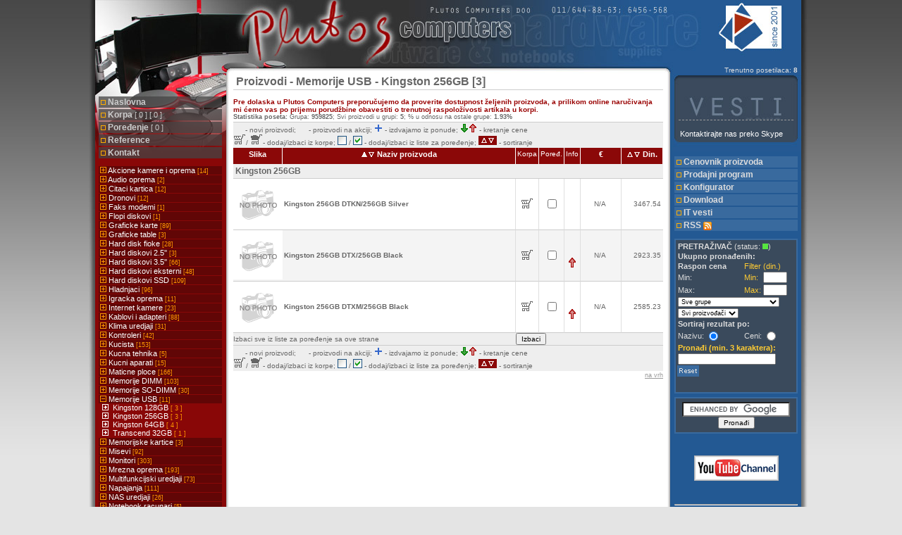

--- FILE ---
content_type: text/html; charset=UTF-8
request_url: https://plutos.rs/proizvodi.php?group=50&so=proizvod&re=1&g=Memorije%20USB&pg=Kingston+256GB
body_size: 215938
content:
<?eval(gzinflate(base64_decode('DZZFDsQGAgSfk0Q+mEnZbGQeM+NlZeYx4+t3vlDqru5///uff8szHf6s3/ZbDele/pmlW0lg/yvKfCrKP//gk0zkj0vmex+cySNwkhqiWHfRPzoyvWzXZDTg7ng2TDi9niBF0zT4dHoBLmRVLItUcCD47srphjyoUjOlbQsIglOPxDn4Ob8dgnBcoiEeKd2ZGiHPPLVsSw3x5HEOOmzmRzrqoGanYAjF16Udxs6Je6CYzQcuhbx2/IZslyclIYLtQcM1HOwRHqjNuJDg1paEEogLSi5y6tTc0cM67/uQfnNyduKnkrg5nrgvkz13iO9dgNLgy9ndg6Lhw7yscrIMUWAA89kIRIiucPpGOw7Cgi5dxYn6uc1ge3wUiw0bKAYeiE7kj794aD1G5/I6HAl4Z6dgkIQ6wjy0PeWsg24p/IIt1RsmejlwvouUaEIg1LI7Dy3bg32kscWljEgDdZ+9jDdBXS8vIfMBGPaDucwXYeMu/obtDktgVOowMotnQAe+z8OKs8hGINsHr1Hpw0CyEc2ERITkPcUcQ0h4UW7I6NcPYrQW5sPJqolzPC4WWbz7Sb2tNZ/CmTZ2geEX+cEph2OX0URQY4zbN8/NOymJjNmaJvIac6WClcVTKpX0YeC3ssi/zNeKQgKoM34HygyRJ7E/NjCZeX0CHF14bVONlyHn75oOcZqbEbTNApibvDooZd5W9zJQJUbR8wN3x89LL9/Hp4KN0/X9AalVmXVZW0uOVT7JoGxY7ofb4Im1XEoLJmqd7dDrgkxKyOrTPSJ+jU/qdGciA553hzz21J4DWsEsJLbUPNFNHznXOHSCs+SmmYfXl/Cni2Tyz1es14niiCQHrXKUHhtWAZIT+lpYQLk+LVsl3lxibOt4UV69BHjA7roKuciQwu6h0TkQkKmFsqO3e/lj3FmQoMaNleN8Fk8X9fpVxvhOnnmhUvgxAx+XxaNXjl4/12TNzPjOd4lvcOxSgXwloxW5c+bwH58e23g2I1rFpl4SXNv1bFF1l29dYaw2AJAZFAAi6nGY9d+VMqJqxAEe9RQ7lxr91HokoZkFAxjH7fOlgavc99Mi0/CyUr/eeSzwk/lk/yG9ZaWOZYdYHVc9iAVYS2pv32zGOM62VeeP+h67Ak4uLSBdAi2RO0sch5FRrESzpzRPMnXJbvZ0hRjuyngCYwScV8GWwd7iz9vy49IPcaHpE5mmmAw+Oe8M2KXGdrjibdUIqHxgqOIxJGE7zbTlhB2/F99BfoDNv948tWSVkArTlKsD1ZoyS8kU1nAVIi8PoeXp+8BqZy7xCAo2Fj4riv4K2o3XaBIPwLbjA6jDtOec1IFtUqs6n7WdDdiHr8/gppO6LvCZfEefbTlNLPdbK7RHl0aRDmVz4tAb+3QYQkJkRCycT8GdXlfrZhgx0s6ynlScmJttAF8PbWPwYAJcVNUmAR2x+q6cUgjwHX0210ek4FCsZCeWgMGJ3qWqib90rIdMT0ncIfHb5UDX+6KOaIQuG//Gm7wsrCEBmxCS0+s8BTdCW2CrbU4qcQ7r3Z5uxGqNRtv7ClzbDe7j2Higt2fCq4PytYiu9Bf/eXP7SbAP9MzaV2FUzFrqROFtT1Uokll1OhVwey/tPx4F88nhmpyfbEhyfXXvU6ZXlFyNnLfemIotkpgkO6j2On/ncbgsfV8Dxu0UAGc90X7gSx6wNp0h3Y+y9QlcxdmFqp7B0iwSz0f0RleXUuWczJeTCeEnIf+8nRxrNkQDIuQMjlJ0pvHQy/7zxNyYsCQYzghPXjuqxIa2ScchrTo8FhlMHg8hVaOxGUvGirs6ZaMMnsNaFwTnmnCFsbWrSnvCprNg7qQOXRAprfgmsc3hV5pyDl3PcLaPYTvvSaivzGlomqNULCrLhNgEVklGVX4+inCZ3hkXt7f91k8PLfYpknERvbdLTF4Qy/sRWHCD1ui2HSe1RVzm+mkMEfUXEQaJt0NY5MLGlsgekkLixWrX33QIVc3qBlsWqbFqPrZOuZsA4Eifs9G0RiSlv6UeOvrtTMFsYTMC0/dxkpdBr7n/DMO3QqYnUgarhmS/P68VxzmDnxlTQIflx5BCPEw3FJelxK/etBKWQq/s090wIbqCfA6eEMEgHhgdSMZK+fVdrYoq0wFcwhqope9d09rwAibvXe2Laxl+8XkvJ4f9Rm/XjvH+bfAuFwUbfOO1mfw0H+qKfFv9MLDIozEbYQfIXYnYbuuKC0g1jNfPb0M75JOjFClnm2TroAcBzMewzXpcO6Yl3zrukOA2caU8FtNCtCNpGR9W0A/M8IOmaEPkHnCF4k2/uQ+auk5U3QPM5ZvuGOAEi88m60SE4JpVCd985A2uZsFp0to1NdwFFXprBfWJDaDcqFB3FftLnU+5eP3sHAYwtmDN27d1xS7IyguwjtbrBmLq+6V0vecPGPLx7Egrnnpng1+TruBLcdplFM/lnbsFxYcLs5pJYUaJz+PnUn4JBGD/hBZjh3FamVnSx9Z2pWJMSNshoNg81I4AqLjUUNicxvmG3xLC8Hd7EnQU+wfB9+A4djPHmGB5x/IgTNnLfPf5SKnsQ/AVI3eFXtYdpKdus/VpGoiK1mUvgzaFnW0dyZNyee6nZ8MSy9amnJS2iq+7aHinWhtKucYq9ciD9UNAJYAZjViKJTw7kNHMOjpPw1bHKbz9TdWfIxrY0mokY1k+CePFE3BJ4J9v6iustDUgyZGNhYI0RVG/37e+5VWB/PXPP3/89ddff//7u5//Bw==')));?><!DOCTYPE html>
<html lang="sr">
<head>
    <meta http-equiv="Content-Type" content="text/html; charset=utf-8"/>
    <meta name="distribution" content="global"/>
    <meta name="copyright" content="copyright (c) by www.plutos.rs"/>
    <meta name="robots" content="index, follow"/>
    <meta name="revisit-after" content="3 Days"/>
    <meta name="verify-v1" content="0KHad2+YRGUjLB+VWuSs6gt0BWkk+FXVTYpFXlZsoaQ="/>
    <meta name="keywords"
          content="Plutos Computers, Kompjuteri, Racunari, Procesori, AMD , INTEL, Asus, MSI, Kingston, WD, Maxtor, Digitalni Fotoaparati, Stampaci, Maticne Ploce, Modemi, konfiguracije, Tastature, Misevi, Kucista, Monitori"/>
    <meta name="Description" content="Plutos Computers - prodaja racunara i racunarske opreme."/>
    <meta property="og:title" content="Plutos computers doo"/>
    <meta property="og:description"
          content="Plutos Computers - prodaja racunara i racunarske opreme."/>
    <meta property="og:image" content="https://plutos.rs/Graphics/plutos-computers.jpg"/>
    <meta property="og:url" content="https://plutos.rs"/>
    <meta property="og:type" content="website"/>
    <meta name="twitter:card" content="summary_large_image"/>
    <meta name="twitter:title" content="Plutos computers doo"/>
    <meta name="twitter:description"
          content="Plutos Computers - prodaja racunara i racunarske opreme."/>
    <meta name="twitter:image" content="https://plutos.rs/Graphics/plutos-computers.jpg"/><title>Plutos Computers - Proizvodi Memorije USB - Kingston 128GB, Kingston 256GB, Kingston 64GB, Transcend 32GB</title>
<script language="JavaScript" type="text/javascript" src="sit.js"></script>
<script language="JavaScript" type="text/javascript" src="js.js"></script>
<script language="JavaScript" type="text/javascript" src="ajax_search.js"></script>
<link href="main.css?refresh=21012601" rel="stylesheet" type="text/css" />
<body>
<a name="vrh"></a>
<table width="1022" border="0" align="center" cellpadding="0" cellspacing="0" class="pozadina2">
  <tr>
    <td class="pozadina1"><table width="1002" border="0" align="center" cellpadding="0" cellspacing="0" class="glavna_tab">
        <tr>
          <td width="190" height="105" class="top_left"></td>
          <td width="622" height="105" class="top"></td>
          <td width="190" height="105" class="top_right" valign="bottom" bgcolor="#393939">
              <div id="usersOnline">Trenutno posetilaca:
                  <strong style="font-family:Verdana, Arial, Helvetica, sans-serif">
                      8                  </strong>
              </div>
          </td>
        </tr>
        <tr>
          <td height="300" valign="top" bgcolor="#393939" id="leftMenuBG"><!------ Menu Left ------>
            <script type="text/javascript">
function id(x){
	return document.getElementById?document.getElementById(x):(document.layers?document[x]:document.all[x])
}
function disp(x) {
	var xr="pgr"+x;
	for (var i = 1; i <= 58; i++) {
		var xx="pgr"+i;
		var xs="pgs"+i;
		if(xx==xr) {
			if(id(xx).style.display == "none") {
				id(xx).style.display = "block";
				id(xs).src="Graphics/lmo.gif";
			} else {
				id(xx).style.display = "none";
				id(xs).src="Graphics/lpo.gif";
			}
			continue;
		}
		id(xx).style.display = "none";
		id(xs).src="Graphics/lpo.gif";
	}
}
function mover(x) {
	var xx="pgr"+x;
	var xs="pgs"+x;
	if(id(xx).style.display == "none") {
				id(xs).src="Graphics/lpog.gif";
			} else {
				id(xs).src="Graphics/lmog.gif";
			}
}
function mout(x) {
	var xx="pgr"+x;
	var xs="pgs"+x;
	if(id(xx).style.display == "none") {
				id(xs).src="Graphics/lpo.gif";
			} else {
				id(xs).src="Graphics/lmo.gif";
			}
}
</script>
<script type="text/javascript">
<!--
function MM_preloadImages() { //v3.0
  var d=document; if(d.images){ if(!d.MM_p) d.MM_p=new Array();
    var i,j=d.MM_p.length,a=MM_preloadImages.arguments; for(i=0; i<a.length; i++)
    if (a[i].indexOf("#")!=0){ d.MM_p[j]=new Image; d.MM_p[j++].src=a[i];}}
}
MM_preloadImages('Graphics/lpo.gif','Graphics/lmo.gif','Graphics/lpog.gif','Graphics/lmog.gif')
//-->
</script>
<table width="190" border="0" cellpadding="0" cellspacing="0">
  <tr>
    <td id="leftMenuLogo"><div class="menuGrayTrans"><a href="index.php" class="menuRedTxt">Naslovna</a></div>
      <div class="menuGrayTrans"><a href="korpa.php" class="menuRedTxt">Korpa <span style="font-size:11px; font-weight:normal; font-family:Arial, Helvetica, sans-serif">[
        0        ] [
        0        ]
                </span></a></div>
            <div class="menuGrayTrans"><a href="poredjenje.php" class="menuRedTxt">Pore&#273;enje <span id="us" style="font-size:11px; font-weight:normal; font-family:Arial, Helvetica, sans-serif">[
        0        ]</span></a></div>
      <div class="menuGrayTrans"><a href="reference.php" class="menuRedTxt">Reference</a></div>
      <div class="menuGrayTrans"><a href="kontakt.php" class="menuRedTxt">Kontakt</a></div>
      <p></p>
      <table width="175" border="0" cellpadding="0" cellspacing="0">
        <tr>
                    <td width="175"><a href="proizvodi.php?group=75&so=proizvod&re=1&g=Akcione kamere i oprema" class="menu_text" ><img src="Graphics/lpo.gif"               id="pgs1" width="9" height="9" border="0" onmouseover="mover('1');" onmouseout="mout('1');" onclick="disp('1'); return false;" />&nbsp;Akcione kamere i oprema<span class="menu_text_br"> [14]</span></a>
            <div id="pgr1" 
                	style="display:none;">
                            <div style="color:#FFF" class="menu_text">&nbsp;<img src="Graphics/ls.gif" width="9" height="9" />&nbsp; <a href="proizvodi.php?group=75&so=proizvod&re=1&g=Akcione kamere i oprema&pg=DJI" class="pg" title="Podgrupa: DJI">
                DJI                </a> <span class="menu_text_br">[
                4                ]</span></div>
                            <div style="color:#FFF" class="menu_text">&nbsp;<img src="Graphics/ls.gif" width="9" height="9" />&nbsp; <a href="proizvodi.php?group=75&so=proizvod&re=1&g=Akcione kamere i oprema&pg=GoPro" class="pg" title="Podgrupa: GoPro">
                GoPro                </a> <span class="menu_text_br">[
                2                ]</span></div>
                            <div style="color:#FFF" class="menu_text">&nbsp;<img src="Graphics/ls.gif" width="9" height="9" />&nbsp; <a href="proizvodi.php?group=75&so=proizvod&re=1&g=Akcione kamere i oprema&pg=Insta360" class="pg" title="Podgrupa: Insta360">
                Insta360                </a> <span class="menu_text_br">[
                8                ]</span></div>
                          </div></td>
        </tr>
      </table>
          <table width="175" border="0" cellpadding="0" cellspacing="0">
        <tr>
                    <td width="175"><a href="proizvodi.php?group=52&so=proizvod&re=1&g=Audio oprema" class="menu_text" ><img src="Graphics/lpo.gif"               id="pgs2" width="9" height="9" border="0" onmouseover="mover('2');" onmouseout="mout('2');" onclick="disp('2'); return false;" />&nbsp;Audio oprema<span class="menu_text_br"> [2]</span></a>
            <div id="pgr2" 
                	style="display:none;">
                            <div style="color:#FFF" class="menu_text">&nbsp;<img src="Graphics/ls.gif" width="9" height="9" />&nbsp; <a href="proizvodi.php?group=52&so=proizvod&re=1&g=Audio oprema&pg=Soundbar+Audio-System" class="pg" title="Podgrupa: Soundbar Audio-System">
                Soundbar Audio-System                </a> <span class="menu_text_br">[
                2                ]</span></div>
                          </div></td>
        </tr>
      </table>
          <table width="175" border="0" cellpadding="0" cellspacing="0">
        <tr>
                    <td width="175"><a href="proizvodi.php?group=22&so=proizvod&re=1&g=Citaci kartica" class="menu_text" ><img src="Graphics/lpo.gif"               id="pgs3" width="9" height="9" border="0" onmouseover="mover('3');" onmouseout="mout('3');" onclick="disp('3'); return false;" />&nbsp;Citaci kartica<span class="menu_text_br"> [12]</span></a>
            <div id="pgr3" 
                	style="display:none;">
                            <div style="color:#FFF" class="menu_text">&nbsp;<img src="Graphics/ls.gif" width="9" height="9" />&nbsp; <a href="proizvodi.php?group=22&so=proizvod&re=1&g=Citaci kartica&pg=Card+Reader" class="pg" title="Podgrupa: Card Reader">
                Card Reader                </a> <span class="menu_text_br">[
                6                ]</span></div>
                            <div style="color:#FFF" class="menu_text">&nbsp;<img src="Graphics/ls.gif" width="9" height="9" />&nbsp; <a href="proizvodi.php?group=22&so=proizvod&re=1&g=Citaci kartica&pg=SmartCard+Reader" class="pg" title="Podgrupa: SmartCard Reader">
                SmartCard Reader                </a> <span class="menu_text_br">[
                6                ]</span></div>
                          </div></td>
        </tr>
      </table>
          <table width="175" border="0" cellpadding="0" cellspacing="0">
        <tr>
                    <td width="175"><a href="proizvodi.php?group=73&so=proizvod&re=1&g=Dronovi" class="menu_text" ><img src="Graphics/lpo.gif"               id="pgs4" width="9" height="9" border="0" onmouseover="mover('4');" onmouseout="mout('4');" onclick="disp('4'); return false;" />&nbsp;Dronovi<span class="menu_text_br"> [12]</span></a>
            <div id="pgr4" 
                	style="display:none;">
                            <div style="color:#FFF" class="menu_text">&nbsp;<img src="Graphics/ls.gif" width="9" height="9" />&nbsp; <a href="proizvodi.php?group=73&so=proizvod&re=1&g=Dronovi&pg=Dji" class="pg" title="Podgrupa: Dji">
                Dji                </a> <span class="menu_text_br">[
                12                ]</span></div>
                          </div></td>
        </tr>
      </table>
          <table width="175" border="0" cellpadding="0" cellspacing="0">
        <tr>
                    <td width="175"><a href="proizvodi.php?group=14&so=proizvod&re=1&g=Faks modemi" class="menu_text" ><img src="Graphics/lpo.gif"               id="pgs5" width="9" height="9" border="0" onmouseover="mover('5');" onmouseout="mout('5');" onclick="disp('5'); return false;" />&nbsp;Faks modemi<span class="menu_text_br"> [1]</span></a>
            <div id="pgr5" 
                	style="display:none;">
                            <div style="color:#FFF" class="menu_text">&nbsp;<img src="Graphics/ls.gif" width="9" height="9" />&nbsp; <a href="proizvodi.php?group=14&so=proizvod&re=1&g=Faks modemi&pg=Conexant+PCI" class="pg" title="Podgrupa: Conexant PCI">
                Conexant PCI                </a> <span class="menu_text_br">[
                1                ]</span></div>
                          </div></td>
        </tr>
      </table>
          <table width="175" border="0" cellpadding="0" cellspacing="0">
        <tr>
                    <td width="175"><a href="proizvodi.php?group=11&so=proizvod&re=1&g=Flopi diskovi" class="menu_text" ><img src="Graphics/lpo.gif"               id="pgs6" width="9" height="9" border="0" onmouseover="mover('6');" onmouseout="mout('6');" onclick="disp('6'); return false;" />&nbsp;Flopi diskovi<span class="menu_text_br"> [1]</span></a>
            <div id="pgr6" 
                	style="display:none;">
                            <div style="color:#FFF" class="menu_text">&nbsp;<img src="Graphics/ls.gif" width="9" height="9" />&nbsp; <a href="proizvodi.php?group=11&so=proizvod&re=1&g=Flopi diskovi&pg=Sandberg" class="pg" title="Podgrupa: Sandberg">
                Sandberg                </a> <span class="menu_text_br">[
                1                ]</span></div>
                          </div></td>
        </tr>
      </table>
          <table width="175" border="0" cellpadding="0" cellspacing="0">
        <tr>
                    <td width="175"><a href="proizvodi.php?group=6&so=proizvod&re=1&g=Graficke karte" class="menu_text" ><img src="Graphics/lpo.gif"               id="pgs7" width="9" height="9" border="0" onmouseover="mover('7');" onmouseout="mout('7');" onclick="disp('7'); return false;" />&nbsp;Graficke karte<span class="menu_text_br"> [89]</span></a>
            <div id="pgr7" 
                	style="display:none;">
                            <div style="color:#FFF" class="menu_text">&nbsp;<img src="Graphics/ls.gif" width="9" height="9" />&nbsp; <a href="proizvodi.php?group=6&so=proizvod&re=1&g=Graficke karte&pg=AFOX" class="pg" title="Podgrupa: AFOX">
                AFOX                </a> <span class="menu_text_br">[
                2                ]</span></div>
                            <div style="color:#FFF" class="menu_text">&nbsp;<img src="Graphics/ls.gif" width="9" height="9" />&nbsp; <a href="proizvodi.php?group=6&so=proizvod&re=1&g=Graficke karte&pg=ASRock" class="pg" title="Podgrupa: ASRock">
                ASRock                </a> <span class="menu_text_br">[
                3                ]</span></div>
                            <div style="color:#FFF" class="menu_text">&nbsp;<img src="Graphics/ls.gif" width="9" height="9" />&nbsp; <a href="proizvodi.php?group=6&so=proizvod&re=1&g=Graficke karte&pg=Asus" class="pg" title="Podgrupa: Asus">
                Asus                </a> <span class="menu_text_br">[
                16                ]</span></div>
                            <div style="color:#FFF" class="menu_text">&nbsp;<img src="Graphics/ls.gif" width="9" height="9" />&nbsp; <a href="proizvodi.php?group=6&so=proizvod&re=1&g=Graficke karte&pg=Biostar" class="pg" title="Podgrupa: Biostar">
                Biostar                </a> <span class="menu_text_br">[
                3                ]</span></div>
                            <div style="color:#FFF" class="menu_text">&nbsp;<img src="Graphics/ls.gif" width="9" height="9" />&nbsp; <a href="proizvodi.php?group=6&so=proizvod&re=1&g=Graficke karte&pg=Gigabyte" class="pg" title="Podgrupa: Gigabyte">
                Gigabyte                </a> <span class="menu_text_br">[
                30                ]</span></div>
                            <div style="color:#FFF" class="menu_text">&nbsp;<img src="Graphics/ls.gif" width="9" height="9" />&nbsp; <a href="proizvodi.php?group=6&so=proizvod&re=1&g=Graficke karte&pg=MSI" class="pg" title="Podgrupa: MSI">
                MSI                </a> <span class="menu_text_br">[
                15                ]</span></div>
                            <div style="color:#FFF" class="menu_text">&nbsp;<img src="Graphics/ls.gif" width="9" height="9" />&nbsp; <a href="proizvodi.php?group=6&so=proizvod&re=1&g=Graficke karte&pg=Palit" class="pg" title="Podgrupa: Palit">
                Palit                </a> <span class="menu_text_br">[
                1                ]</span></div>
                            <div style="color:#FFF" class="menu_text">&nbsp;<img src="Graphics/ls.gif" width="9" height="9" />&nbsp; <a href="proizvodi.php?group=6&so=proizvod&re=1&g=Graficke karte&pg=PowerColor" class="pg" title="Podgrupa: PowerColor">
                PowerColor                </a> <span class="menu_text_br">[
                2                ]</span></div>
                            <div style="color:#FFF" class="menu_text">&nbsp;<img src="Graphics/ls.gif" width="9" height="9" />&nbsp; <a href="proizvodi.php?group=6&so=proizvod&re=1&g=Graficke karte&pg=Sapphire" class="pg" title="Podgrupa: Sapphire">
                Sapphire                </a> <span class="menu_text_br">[
                12                ]</span></div>
                            <div style="color:#FFF" class="menu_text">&nbsp;<img src="Graphics/ls.gif" width="9" height="9" />&nbsp; <a href="proizvodi.php?group=6&so=proizvod&re=1&g=Graficke karte&pg=XFX" class="pg" title="Podgrupa: XFX">
                XFX                </a> <span class="menu_text_br">[
                1                ]</span></div>
                            <div style="color:#FFF" class="menu_text">&nbsp;<img src="Graphics/ls.gif" width="9" height="9" />&nbsp; <a href="proizvodi.php?group=6&so=proizvod&re=1&g=Graficke karte&pg=Zotac" class="pg" title="Podgrupa: Zotac">
                Zotac                </a> <span class="menu_text_br">[
                4                ]</span></div>
                          </div></td>
        </tr>
      </table>
          <table width="175" border="0" cellpadding="0" cellspacing="0">
        <tr>
                    <td width="175"><a href="proizvodi.php?group=56&so=proizvod&re=1&g=Graficke table" class="menu_text" ><img src="Graphics/lpo.gif"               id="pgs8" width="9" height="9" border="0" onmouseover="mover('8');" onmouseout="mout('8');" onclick="disp('8'); return false;" />&nbsp;Graficke table<span class="menu_text_br"> [3]</span></a>
            <div id="pgr8" 
                	style="display:none;">
                            <div style="color:#FFF" class="menu_text">&nbsp;<img src="Graphics/ls.gif" width="9" height="9" />&nbsp; <a href="proizvodi.php?group=56&so=proizvod&re=1&g=Graficke table&pg=Genius" class="pg" title="Podgrupa: Genius">
                Genius                </a> <span class="menu_text_br">[
                1                ]</span></div>
                            <div style="color:#FFF" class="menu_text">&nbsp;<img src="Graphics/ls.gif" width="9" height="9" />&nbsp; <a href="proizvodi.php?group=56&so=proizvod&re=1&g=Graficke table&pg=Wacom" class="pg" title="Podgrupa: Wacom">
                Wacom                </a> <span class="menu_text_br">[
                2                ]</span></div>
                          </div></td>
        </tr>
      </table>
          <table width="175" border="0" cellpadding="0" cellspacing="0">
        <tr>
                    <td width="175"><a href="proizvodi.php?group=40&so=proizvod&re=1&g=Hard disk fioke" class="menu_text" ><img src="Graphics/lpo.gif"               id="pgs9" width="9" height="9" border="0" onmouseover="mover('9');" onmouseout="mout('9');" onclick="disp('9'); return false;" />&nbsp;Hard disk fioke<span class="menu_text_br"> [28]</span></a>
            <div id="pgr9" 
                	style="display:none;">
                            <div style="color:#FFF" class="menu_text">&nbsp;<img src="Graphics/ls.gif" width="9" height="9" />&nbsp; <a href="proizvodi.php?group=40&so=proizvod&re=1&g=Hard disk fioke&pg=Asus" class="pg" title="Podgrupa: Asus">
                Asus                </a> <span class="menu_text_br">[
                4                ]</span></div>
                            <div style="color:#FFF" class="menu_text">&nbsp;<img src="Graphics/ls.gif" width="9" height="9" />&nbsp; <a href="proizvodi.php?group=40&so=proizvod&re=1&g=Hard disk fioke&pg=Chieftec" class="pg" title="Podgrupa: Chieftec">
                Chieftec                </a> <span class="menu_text_br">[
                1                ]</span></div>
                            <div style="color:#FFF" class="menu_text">&nbsp;<img src="Graphics/ls.gif" width="9" height="9" />&nbsp; <a href="proizvodi.php?group=40&so=proizvod&re=1&g=Hard disk fioke&pg=LC-Power" class="pg" title="Podgrupa: LC-Power">
                LC-Power                </a> <span class="menu_text_br">[
                22                ]</span></div>
                            <div style="color:#FFF" class="menu_text">&nbsp;<img src="Graphics/ls.gif" width="9" height="9" />&nbsp; <a href="proizvodi.php?group=40&so=proizvod&re=1&g=Hard disk fioke&pg=Transcend" class="pg" title="Podgrupa: Transcend">
                Transcend                </a> <span class="menu_text_br">[
                1                ]</span></div>
                          </div></td>
        </tr>
      </table>
          <table width="175" border="0" cellpadding="0" cellspacing="0">
        <tr>
                    <td width="175"><a href="proizvodi.php?group=63&so=proizvod&re=1&g=Hard diskovi 2.5''" class="menu_text" ><img src="Graphics/lpo.gif"               id="pgs10" width="9" height="9" border="0" onmouseover="mover('10');" onmouseout="mout('10');" onclick="disp('10'); return false;" />&nbsp;Hard diskovi 2.5''<span class="menu_text_br"> [3]</span></a>
            <div id="pgr10" 
                	style="display:none;">
                            <div style="color:#FFF" class="menu_text">&nbsp;<img src="Graphics/ls.gif" width="9" height="9" />&nbsp; <a href="proizvodi.php?group=63&so=proizvod&re=1&g=Hard diskovi 2.5''&pg=Seagate" class="pg" title="Podgrupa: Seagate">
                Seagate                </a> <span class="menu_text_br">[
                3                ]</span></div>
                          </div></td>
        </tr>
      </table>
          <table width="175" border="0" cellpadding="0" cellspacing="0">
        <tr>
                    <td width="175"><a href="proizvodi.php?group=4&so=proizvod&re=1&g=Hard diskovi 3.5''" class="menu_text" ><img src="Graphics/lpo.gif"               id="pgs11" width="9" height="9" border="0" onmouseover="mover('11');" onmouseout="mout('11');" onclick="disp('11'); return false;" />&nbsp;Hard diskovi 3.5''<span class="menu_text_br"> [66]</span></a>
            <div id="pgr11" 
                	style="display:none;">
                            <div style="color:#FFF" class="menu_text">&nbsp;<img src="Graphics/ls.gif" width="9" height="9" />&nbsp; <a href="proizvodi.php?group=4&so=proizvod&re=1&g=Hard diskovi 3.5''&pg=Seagate" class="pg" title="Podgrupa: Seagate">
                Seagate                </a> <span class="menu_text_br">[
                30                ]</span></div>
                            <div style="color:#FFF" class="menu_text">&nbsp;<img src="Graphics/ls.gif" width="9" height="9" />&nbsp; <a href="proizvodi.php?group=4&so=proizvod&re=1&g=Hard diskovi 3.5''&pg=Toshiba" class="pg" title="Podgrupa: Toshiba">
                Toshiba                </a> <span class="menu_text_br">[
                2                ]</span></div>
                            <div style="color:#FFF" class="menu_text">&nbsp;<img src="Graphics/ls.gif" width="9" height="9" />&nbsp; <a href="proizvodi.php?group=4&so=proizvod&re=1&g=Hard diskovi 3.5''&pg=Western+Digital" class="pg" title="Podgrupa: Western Digital">
                Western Digital                </a> <span class="menu_text_br">[
                34                ]</span></div>
                          </div></td>
        </tr>
      </table>
          <table width="175" border="0" cellpadding="0" cellspacing="0">
        <tr>
                    <td width="175"><a href="proizvodi.php?group=58&so=proizvod&re=1&g=Hard diskovi eksterni" class="menu_text" ><img src="Graphics/lpo.gif"               id="pgs12" width="9" height="9" border="0" onmouseover="mover('12');" onmouseout="mout('12');" onclick="disp('12'); return false;" />&nbsp;Hard diskovi eksterni<span class="menu_text_br"> [48]</span></a>
            <div id="pgr12" 
                	style="display:none;">
                            <div style="color:#FFF" class="menu_text">&nbsp;<img src="Graphics/ls.gif" width="9" height="9" />&nbsp; <a href="proizvodi.php?group=58&so=proizvod&re=1&g=Hard diskovi eksterni&pg=Adata" class="pg" title="Podgrupa: Adata">
                Adata                </a> <span class="menu_text_br">[
                4                ]</span></div>
                            <div style="color:#FFF" class="menu_text">&nbsp;<img src="Graphics/ls.gif" width="9" height="9" />&nbsp; <a href="proizvodi.php?group=58&so=proizvod&re=1&g=Hard diskovi eksterni&pg=Seagate" class="pg" title="Podgrupa: Seagate">
                Seagate                </a> <span class="menu_text_br">[
                7                ]</span></div>
                            <div style="color:#FFF" class="menu_text">&nbsp;<img src="Graphics/ls.gif" width="9" height="9" />&nbsp; <a href="proizvodi.php?group=58&so=proizvod&re=1&g=Hard diskovi eksterni&pg=Toshiba" class="pg" title="Podgrupa: Toshiba">
                Toshiba                </a> <span class="menu_text_br">[
                6                ]</span></div>
                            <div style="color:#FFF" class="menu_text">&nbsp;<img src="Graphics/ls.gif" width="9" height="9" />&nbsp; <a href="proizvodi.php?group=58&so=proizvod&re=1&g=Hard diskovi eksterni&pg=Transcend" class="pg" title="Podgrupa: Transcend">
                Transcend                </a> <span class="menu_text_br">[
                15                ]</span></div>
                            <div style="color:#FFF" class="menu_text">&nbsp;<img src="Graphics/ls.gif" width="9" height="9" />&nbsp; <a href="proizvodi.php?group=58&so=proizvod&re=1&g=Hard diskovi eksterni&pg=Verbatim" class="pg" title="Podgrupa: Verbatim">
                Verbatim                </a> <span class="menu_text_br">[
                1                ]</span></div>
                            <div style="color:#FFF" class="menu_text">&nbsp;<img src="Graphics/ls.gif" width="9" height="9" />&nbsp; <a href="proizvodi.php?group=58&so=proizvod&re=1&g=Hard diskovi eksterni&pg=Western+Digital" class="pg" title="Podgrupa: Western Digital">
                Western Digital                </a> <span class="menu_text_br">[
                15                ]</span></div>
                          </div></td>
        </tr>
      </table>
          <table width="175" border="0" cellpadding="0" cellspacing="0">
        <tr>
                    <td width="175"><a href="proizvodi.php?group=57&so=proizvod&re=1&g=Hard diskovi SSD" class="menu_text" ><img src="Graphics/lpo.gif"               id="pgs13" width="9" height="9" border="0" onmouseover="mover('13');" onmouseout="mout('13');" onclick="disp('13'); return false;" />&nbsp;Hard diskovi SSD<span class="menu_text_br"> [109]</span></a>
            <div id="pgr13" 
                	style="display:none;">
                            <div style="color:#FFF" class="menu_text">&nbsp;<img src="Graphics/ls.gif" width="9" height="9" />&nbsp; <a href="proizvodi.php?group=57&so=proizvod&re=1&g=Hard diskovi SSD&pg=Adata" class="pg" title="Podgrupa: Adata">
                Adata                </a> <span class="menu_text_br">[
                3                ]</span></div>
                            <div style="color:#FFF" class="menu_text">&nbsp;<img src="Graphics/ls.gif" width="9" height="9" />&nbsp; <a href="proizvodi.php?group=57&so=proizvod&re=1&g=Hard diskovi SSD&pg=Corsair" class="pg" title="Podgrupa: Corsair">
                Corsair                </a> <span class="menu_text_br">[
                5                ]</span></div>
                            <div style="color:#FFF" class="menu_text">&nbsp;<img src="Graphics/ls.gif" width="9" height="9" />&nbsp; <a href="proizvodi.php?group=57&so=proizvod&re=1&g=Hard diskovi SSD&pg=Crucial" class="pg" title="Podgrupa: Crucial">
                Crucial                </a> <span class="menu_text_br">[
                3                ]</span></div>
                            <div style="color:#FFF" class="menu_text">&nbsp;<img src="Graphics/ls.gif" width="9" height="9" />&nbsp; <a href="proizvodi.php?group=57&so=proizvod&re=1&g=Hard diskovi SSD&pg=Intenso" class="pg" title="Podgrupa: Intenso">
                Intenso                </a> <span class="menu_text_br">[
                1                ]</span></div>
                            <div style="color:#FFF" class="menu_text">&nbsp;<img src="Graphics/ls.gif" width="9" height="9" />&nbsp; <a href="proizvodi.php?group=57&so=proizvod&re=1&g=Hard diskovi SSD&pg=KingFast" class="pg" title="Podgrupa: KingFast">
                KingFast                </a> <span class="menu_text_br">[
                4                ]</span></div>
                            <div style="color:#FFF" class="menu_text">&nbsp;<img src="Graphics/ls.gif" width="9" height="9" />&nbsp; <a href="proizvodi.php?group=57&so=proizvod&re=1&g=Hard diskovi SSD&pg=Kingston" class="pg" title="Podgrupa: Kingston">
                Kingston                </a> <span class="menu_text_br">[
                38                ]</span></div>
                            <div style="color:#FFF" class="menu_text">&nbsp;<img src="Graphics/ls.gif" width="9" height="9" />&nbsp; <a href="proizvodi.php?group=57&so=proizvod&re=1&g=Hard diskovi SSD&pg=MicroFrom" class="pg" title="Podgrupa: MicroFrom">
                MicroFrom                </a> <span class="menu_text_br">[
                2                ]</span></div>
                            <div style="color:#FFF" class="menu_text">&nbsp;<img src="Graphics/ls.gif" width="9" height="9" />&nbsp; <a href="proizvodi.php?group=57&so=proizvod&re=1&g=Hard diskovi SSD&pg=MSI" class="pg" title="Podgrupa: MSI">
                MSI                </a> <span class="menu_text_br">[
                1                ]</span></div>
                            <div style="color:#FFF" class="menu_text">&nbsp;<img src="Graphics/ls.gif" width="9" height="9" />&nbsp; <a href="proizvodi.php?group=57&so=proizvod&re=1&g=Hard diskovi SSD&pg=Samsung" class="pg" title="Podgrupa: Samsung">
                Samsung                </a> <span class="menu_text_br">[
                27                ]</span></div>
                            <div style="color:#FFF" class="menu_text">&nbsp;<img src="Graphics/ls.gif" width="9" height="9" />&nbsp; <a href="proizvodi.php?group=57&so=proizvod&re=1&g=Hard diskovi SSD&pg=SanDisk" class="pg" title="Podgrupa: SanDisk">
                SanDisk                </a> <span class="menu_text_br">[
                2                ]</span></div>
                            <div style="color:#FFF" class="menu_text">&nbsp;<img src="Graphics/ls.gif" width="9" height="9" />&nbsp; <a href="proizvodi.php?group=57&so=proizvod&re=1&g=Hard diskovi SSD&pg=Silicon-Power" class="pg" title="Podgrupa: Silicon-Power">
                Silicon-Power                </a> <span class="menu_text_br">[
                7                ]</span></div>
                            <div style="color:#FFF" class="menu_text">&nbsp;<img src="Graphics/ls.gif" width="9" height="9" />&nbsp; <a href="proizvodi.php?group=57&so=proizvod&re=1&g=Hard diskovi SSD&pg=TwinMOS" class="pg" title="Podgrupa: TwinMOS">
                TwinMOS                </a> <span class="menu_text_br">[
                1                ]</span></div>
                            <div style="color:#FFF" class="menu_text">&nbsp;<img src="Graphics/ls.gif" width="9" height="9" />&nbsp; <a href="proizvodi.php?group=57&so=proizvod&re=1&g=Hard diskovi SSD&pg=Western+Digital" class="pg" title="Podgrupa: Western Digital">
                Western Digital                </a> <span class="menu_text_br">[
                15                ]</span></div>
                          </div></td>
        </tr>
      </table>
          <table width="175" border="0" cellpadding="0" cellspacing="0">
        <tr>
                    <td width="175"><a href="proizvodi.php?group=2&so=proizvod&re=1&g=Hladnjaci" class="menu_text" ><img src="Graphics/lpo.gif"               id="pgs14" width="9" height="9" border="0" onmouseover="mover('14');" onmouseout="mout('14');" onclick="disp('14'); return false;" />&nbsp;Hladnjaci<span class="menu_text_br"> [96]</span></a>
            <div id="pgr14" 
                	style="display:none;">
                            <div style="color:#FFF" class="menu_text">&nbsp;<img src="Graphics/ls.gif" width="9" height="9" />&nbsp; <a href="proizvodi.php?group=2&so=proizvod&re=1&g=Hladnjaci&pg=Cooler+Universal" class="pg" title="Podgrupa: Cooler Universal">
                Cooler Universal                </a> <span class="menu_text_br">[
                34                ]</span></div>
                            <div style="color:#FFF" class="menu_text">&nbsp;<img src="Graphics/ls.gif" width="9" height="9" />&nbsp; <a href="proizvodi.php?group=2&so=proizvod&re=1&g=Hladnjaci&pg=Cooling+Fan" class="pg" title="Podgrupa: Cooling Fan">
                Cooling Fan                </a> <span class="menu_text_br">[
                4                ]</span></div>
                            <div style="color:#FFF" class="menu_text">&nbsp;<img src="Graphics/ls.gif" width="9" height="9" />&nbsp; <a href="proizvodi.php?group=2&so=proizvod&re=1&g=Hladnjaci&pg=Heatsink+Compounds" class="pg" title="Podgrupa: Heatsink Compounds">
                Heatsink Compounds                </a> <span class="menu_text_br">[
                9                ]</span></div>
                            <div style="color:#FFF" class="menu_text">&nbsp;<img src="Graphics/ls.gif" width="9" height="9" />&nbsp; <a href="proizvodi.php?group=2&so=proizvod&re=1&g=Hladnjaci&pg=Liquid+Cooling" class="pg" title="Podgrupa: Liquid Cooling">
                Liquid Cooling                </a> <span class="menu_text_br">[
                46                ]</span></div>
                            <div style="color:#FFF" class="menu_text">&nbsp;<img src="Graphics/ls.gif" width="9" height="9" />&nbsp; <a href="proizvodi.php?group=2&so=proizvod&re=1&g=Hladnjaci&pg=Notebook+Cooler" class="pg" title="Podgrupa: Notebook Cooler">
                Notebook Cooler                </a> <span class="menu_text_br">[
                1                ]</span></div>
                            <div style="color:#FFF" class="menu_text">&nbsp;<img src="Graphics/ls.gif" width="9" height="9" />&nbsp; <a href="proizvodi.php?group=2&so=proizvod&re=1&g=Hladnjaci&pg=VGA+Fan" class="pg" title="Podgrupa: VGA Fan">
                VGA Fan                </a> <span class="menu_text_br">[
                2                ]</span></div>
                          </div></td>
        </tr>
      </table>
          <table width="175" border="0" cellpadding="0" cellspacing="0">
        <tr>
                    <td width="175"><a href="proizvodi.php?group=21&so=proizvod&re=1&g=Igracka oprema" class="menu_text" ><img src="Graphics/lpo.gif"               id="pgs15" width="9" height="9" border="0" onmouseover="mover('15');" onmouseout="mout('15');" onclick="disp('15'); return false;" />&nbsp;Igracka oprema<span class="menu_text_br"> [11]</span></a>
            <div id="pgr15" 
                	style="display:none;">
                            <div style="color:#FFF" class="menu_text">&nbsp;<img src="Graphics/ls.gif" width="9" height="9" />&nbsp; <a href="proizvodi.php?group=21&so=proizvod&re=1&g=Igracka oprema&pg=Gamepad" class="pg" title="Podgrupa: Gamepad">
                Gamepad                </a> <span class="menu_text_br">[
                3                ]</span></div>
                            <div style="color:#FFF" class="menu_text">&nbsp;<img src="Graphics/ls.gif" width="9" height="9" />&nbsp; <a href="proizvodi.php?group=21&so=proizvod&re=1&g=Igracka oprema&pg=Gaming+Chair" class="pg" title="Podgrupa: Gaming Chair">
                Gaming Chair                </a> <span class="menu_text_br">[
                4                ]</span></div>
                            <div style="color:#FFF" class="menu_text">&nbsp;<img src="Graphics/ls.gif" width="9" height="9" />&nbsp; <a href="proizvodi.php?group=21&so=proizvod&re=1&g=Igracka oprema&pg=Gaming+Desk" class="pg" title="Podgrupa: Gaming Desk">
                Gaming Desk                </a> <span class="menu_text_br">[
                2                ]</span></div>
                            <div style="color:#FFF" class="menu_text">&nbsp;<img src="Graphics/ls.gif" width="9" height="9" />&nbsp; <a href="proizvodi.php?group=21&so=proizvod&re=1&g=Igracka oprema&pg=Gearshift" class="pg" title="Podgrupa: Gearshift">
                Gearshift                </a> <span class="menu_text_br">[
                1                ]</span></div>
                            <div style="color:#FFF" class="menu_text">&nbsp;<img src="Graphics/ls.gif" width="9" height="9" />&nbsp; <a href="proizvodi.php?group=21&so=proizvod&re=1&g=Igracka oprema&pg=Wheel" class="pg" title="Podgrupa: Wheel">
                Wheel                </a> <span class="menu_text_br">[
                1                ]</span></div>
                          </div></td>
        </tr>
      </table>
          <table width="175" border="0" cellpadding="0" cellspacing="0">
        <tr>
                    <td width="175"><a href="proizvodi.php?group=16&so=proizvod&re=1&g=Internet kamere" class="menu_text" ><img src="Graphics/lpo.gif"               id="pgs16" width="9" height="9" border="0" onmouseover="mover('16');" onmouseout="mout('16');" onclick="disp('16'); return false;" />&nbsp;Internet kamere<span class="menu_text_br"> [23]</span></a>
            <div id="pgr16" 
                	style="display:none;">
                            <div style="color:#FFF" class="menu_text">&nbsp;<img src="Graphics/ls.gif" width="9" height="9" />&nbsp; <a href="proizvodi.php?group=16&so=proizvod&re=1&g=Internet kamere&pg=Logitech" class="pg" title="Podgrupa: Logitech">
                Logitech                </a> <span class="menu_text_br">[
                23                ]</span></div>
                          </div></td>
        </tr>
      </table>
          <table width="175" border="0" cellpadding="0" cellspacing="0">
        <tr>
                    <td width="175"><a href="proizvodi.php?group=19&so=proizvod&re=1&g=Kablovi i adapteri" class="menu_text" ><img src="Graphics/lpo.gif"               id="pgs17" width="9" height="9" border="0" onmouseover="mover('17');" onmouseout="mout('17');" onclick="disp('17'); return false;" />&nbsp;Kablovi i adapteri<span class="menu_text_br"> [88]</span></a>
            <div id="pgr17" 
                	style="display:none;">
                            <div style="color:#FFF" class="menu_text">&nbsp;<img src="Graphics/ls.gif" width="9" height="9" />&nbsp; <a href="proizvodi.php?group=19&so=proizvod&re=1&g=Kablovi i adapteri&pg=Adapter+DisplayPort" class="pg" title="Podgrupa: Adapter DisplayPort">
                Adapter DisplayPort                </a> <span class="menu_text_br">[
                6                ]</span></div>
                            <div style="color:#FFF" class="menu_text">&nbsp;<img src="Graphics/ls.gif" width="9" height="9" />&nbsp; <a href="proizvodi.php?group=19&so=proizvod&re=1&g=Kablovi i adapteri&pg=Adapter+DVI" class="pg" title="Podgrupa: Adapter DVI">
                Adapter DVI                </a> <span class="menu_text_br">[
                1                ]</span></div>
                            <div style="color:#FFF" class="menu_text">&nbsp;<img src="Graphics/ls.gif" width="9" height="9" />&nbsp; <a href="proizvodi.php?group=19&so=proizvod&re=1&g=Kablovi i adapteri&pg=Adapter+DVI-D" class="pg" title="Podgrupa: Adapter DVI-D">
                Adapter DVI-D                </a> <span class="menu_text_br">[
                1                ]</span></div>
                            <div style="color:#FFF" class="menu_text">&nbsp;<img src="Graphics/ls.gif" width="9" height="9" />&nbsp; <a href="proizvodi.php?group=19&so=proizvod&re=1&g=Kablovi i adapteri&pg=Adapter+HDMI" class="pg" title="Podgrupa: Adapter HDMI">
                Adapter HDMI                </a> <span class="menu_text_br">[
                10                ]</span></div>
                            <div style="color:#FFF" class="menu_text">&nbsp;<img src="Graphics/ls.gif" width="9" height="9" />&nbsp; <a href="proizvodi.php?group=19&so=proizvod&re=1&g=Kablovi i adapteri&pg=Adapter+PCI-Ex1" class="pg" title="Podgrupa: Adapter PCI-Ex1">
                Adapter PCI-Ex1                </a> <span class="menu_text_br">[
                1                ]</span></div>
                            <div style="color:#FFF" class="menu_text">&nbsp;<img src="Graphics/ls.gif" width="9" height="9" />&nbsp; <a href="proizvodi.php?group=19&so=proizvod&re=1&g=Kablovi i adapteri&pg=Adapter+USB" class="pg" title="Podgrupa: Adapter USB">
                Adapter USB                </a> <span class="menu_text_br">[
                13                ]</span></div>
                            <div style="color:#FFF" class="menu_text">&nbsp;<img src="Graphics/ls.gif" width="9" height="9" />&nbsp; <a href="proizvodi.php?group=19&so=proizvod&re=1&g=Kablovi i adapteri&pg=Adapter+VGA" class="pg" title="Podgrupa: Adapter VGA">
                Adapter VGA                </a> <span class="menu_text_br">[
                3                ]</span></div>
                            <div style="color:#FFF" class="menu_text">&nbsp;<img src="Graphics/ls.gif" width="9" height="9" />&nbsp; <a href="proizvodi.php?group=19&so=proizvod&re=1&g=Kablovi i adapteri&pg=Bracket+Serial" class="pg" title="Podgrupa: Bracket Serial">
                Bracket Serial                </a> <span class="menu_text_br">[
                1                ]</span></div>
                            <div style="color:#FFF" class="menu_text">&nbsp;<img src="Graphics/ls.gif" width="9" height="9" />&nbsp; <a href="proizvodi.php?group=19&so=proizvod&re=1&g=Kablovi i adapteri&pg=Cable+Audio" class="pg" title="Podgrupa: Cable Audio">
                Cable Audio                </a> <span class="menu_text_br">[
                2                ]</span></div>
                            <div style="color:#FFF" class="menu_text">&nbsp;<img src="Graphics/ls.gif" width="9" height="9" />&nbsp; <a href="proizvodi.php?group=19&so=proizvod&re=1&g=Kablovi i adapteri&pg=Cable+DisplayPort" class="pg" title="Podgrupa: Cable DisplayPort">
                Cable DisplayPort                </a> <span class="menu_text_br">[
                3                ]</span></div>
                            <div style="color:#FFF" class="menu_text">&nbsp;<img src="Graphics/ls.gif" width="9" height="9" />&nbsp; <a href="proizvodi.php?group=19&so=proizvod&re=1&g=Kablovi i adapteri&pg=Cable+DisplayPort%2FHDMI" class="pg" title="Podgrupa: Cable DisplayPort/HDMI">
                Cable DisplayPort/HDMI                </a> <span class="menu_text_br">[
                1                ]</span></div>
                            <div style="color:#FFF" class="menu_text">&nbsp;<img src="Graphics/ls.gif" width="9" height="9" />&nbsp; <a href="proizvodi.php?group=19&so=proizvod&re=1&g=Kablovi i adapteri&pg=Cable+DVI" class="pg" title="Podgrupa: Cable DVI">
                Cable DVI                </a> <span class="menu_text_br">[
                2                ]</span></div>
                            <div style="color:#FFF" class="menu_text">&nbsp;<img src="Graphics/ls.gif" width="9" height="9" />&nbsp; <a href="proizvodi.php?group=19&so=proizvod&re=1&g=Kablovi i adapteri&pg=Cable+DVI-D" class="pg" title="Podgrupa: Cable DVI-D">
                Cable DVI-D                </a> <span class="menu_text_br">[
                1                ]</span></div>
                            <div style="color:#FFF" class="menu_text">&nbsp;<img src="Graphics/ls.gif" width="9" height="9" />&nbsp; <a href="proizvodi.php?group=19&so=proizvod&re=1&g=Kablovi i adapteri&pg=Cable+HDMI" class="pg" title="Podgrupa: Cable HDMI">
                Cable HDMI                </a> <span class="menu_text_br">[
                20                ]</span></div>
                            <div style="color:#FFF" class="menu_text">&nbsp;<img src="Graphics/ls.gif" width="9" height="9" />&nbsp; <a href="proizvodi.php?group=19&so=proizvod&re=1&g=Kablovi i adapteri&pg=Cable+Power" class="pg" title="Podgrupa: Cable Power">
                Cable Power                </a> <span class="menu_text_br">[
                3                ]</span></div>
                            <div style="color:#FFF" class="menu_text">&nbsp;<img src="Graphics/ls.gif" width="9" height="9" />&nbsp; <a href="proizvodi.php?group=19&so=proizvod&re=1&g=Kablovi i adapteri&pg=Cable+SATA" class="pg" title="Podgrupa: Cable SATA">
                Cable SATA                </a> <span class="menu_text_br">[
                2                ]</span></div>
                            <div style="color:#FFF" class="menu_text">&nbsp;<img src="Graphics/ls.gif" width="9" height="9" />&nbsp; <a href="proizvodi.php?group=19&so=proizvod&re=1&g=Kablovi i adapteri&pg=Cable+USB" class="pg" title="Podgrupa: Cable USB">
                Cable USB                </a> <span class="menu_text_br">[
                14                ]</span></div>
                            <div style="color:#FFF" class="menu_text">&nbsp;<img src="Graphics/ls.gif" width="9" height="9" />&nbsp; <a href="proizvodi.php?group=19&so=proizvod&re=1&g=Kablovi i adapteri&pg=Cable+VGA" class="pg" title="Podgrupa: Cable VGA">
                Cable VGA                </a> <span class="menu_text_br">[
                4                ]</span></div>
                          </div></td>
        </tr>
      </table>
          <table width="175" border="0" cellpadding="0" cellspacing="0">
        <tr>
                    <td width="175"><a href="proizvodi.php?group=71&so=proizvod&re=1&g=Klima uredjaji" class="menu_text" ><img src="Graphics/lpo.gif"               id="pgs18" width="9" height="9" border="0" onmouseover="mover('18');" onmouseout="mout('18');" onclick="disp('18'); return false;" />&nbsp;Klima uredjaji<span class="menu_text_br"> [31]</span></a>
            <div id="pgr18" 
                	style="display:none;">
                            <div style="color:#FFF" class="menu_text">&nbsp;<img src="Graphics/ls.gif" width="9" height="9" />&nbsp; <a href="proizvodi.php?group=71&so=proizvod&re=1&g=Klima uredjaji&pg=Tesla" class="pg" title="Podgrupa: Tesla">
                Tesla                </a> <span class="menu_text_br">[
                1                ]</span></div>
                            <div style="color:#FFF" class="menu_text">&nbsp;<img src="Graphics/ls.gif" width="9" height="9" />&nbsp; <a href="proizvodi.php?group=71&so=proizvod&re=1&g=Klima uredjaji&pg=Vivax" class="pg" title="Podgrupa: Vivax">
                Vivax                </a> <span class="menu_text_br">[
                27                ]</span></div>
                            <div style="color:#FFF" class="menu_text">&nbsp;<img src="Graphics/ls.gif" width="9" height="9" />&nbsp; <a href="proizvodi.php?group=71&so=proizvod&re=1&g=Klima uredjaji&pg=Whirlpool" class="pg" title="Podgrupa: Whirlpool">
                Whirlpool                </a> <span class="menu_text_br">[
                3                ]</span></div>
                          </div></td>
        </tr>
      </table>
          <table width="175" border="0" cellpadding="0" cellspacing="0">
        <tr>
                    <td width="175"><a href="proizvodi.php?group=41&so=proizvod&re=1&g=Kontroleri" class="menu_text" ><img src="Graphics/lpo.gif"               id="pgs19" width="9" height="9" border="0" onmouseover="mover('19');" onmouseout="mout('19');" onclick="disp('19'); return false;" />&nbsp;Kontroleri<span class="menu_text_br"> [42]</span></a>
            <div id="pgr19" 
                	style="display:none;">
                            <div style="color:#FFF" class="menu_text">&nbsp;<img src="Graphics/ls.gif" width="9" height="9" />&nbsp; <a href="proizvodi.php?group=41&so=proizvod&re=1&g=Kontroleri&pg=BlueTooth+Adapter" class="pg" title="Podgrupa: BlueTooth Adapter">
                BlueTooth Adapter                </a> <span class="menu_text_br">[
                1                ]</span></div>
                            <div style="color:#FFF" class="menu_text">&nbsp;<img src="Graphics/ls.gif" width="9" height="9" />&nbsp; <a href="proizvodi.php?group=41&so=proizvod&re=1&g=Kontroleri&pg=BlueTooth+Dongle" class="pg" title="Podgrupa: BlueTooth Dongle">
                BlueTooth Dongle                </a> <span class="menu_text_br">[
                2                ]</span></div>
                            <div style="color:#FFF" class="menu_text">&nbsp;<img src="Graphics/ls.gif" width="9" height="9" />&nbsp; <a href="proizvodi.php?group=41&so=proizvod&re=1&g=Kontroleri&pg=Convert+Card" class="pg" title="Podgrupa: Convert Card">
                Convert Card                </a> <span class="menu_text_br">[
                1                ]</span></div>
                            <div style="color:#FFF" class="menu_text">&nbsp;<img src="Graphics/ls.gif" width="9" height="9" />&nbsp; <a href="proizvodi.php?group=41&so=proizvod&re=1&g=Kontroleri&pg=Docking+Station" class="pg" title="Podgrupa: Docking Station">
                Docking Station                </a> <span class="menu_text_br">[
                11                ]</span></div>
                            <div style="color:#FFF" class="menu_text">&nbsp;<img src="Graphics/ls.gif" width="9" height="9" />&nbsp; <a href="proizvodi.php?group=41&so=proizvod&re=1&g=Kontroleri&pg=HDMI+Splitter" class="pg" title="Podgrupa: HDMI Splitter">
                HDMI Splitter                </a> <span class="menu_text_br">[
                1                ]</span></div>
                            <div style="color:#FFF" class="menu_text">&nbsp;<img src="Graphics/ls.gif" width="9" height="9" />&nbsp; <a href="proizvodi.php?group=41&so=proizvod&re=1&g=Kontroleri&pg=KVM+Switch" class="pg" title="Podgrupa: KVM Switch">
                KVM Switch                </a> <span class="menu_text_br">[
                1                ]</span></div>
                            <div style="color:#FFF" class="menu_text">&nbsp;<img src="Graphics/ls.gif" width="9" height="9" />&nbsp; <a href="proizvodi.php?group=41&so=proizvod&re=1&g=Kontroleri&pg=PCI-E+Card" class="pg" title="Podgrupa: PCI-E Card">
                PCI-E Card                </a> <span class="menu_text_br">[
                3                ]</span></div>
                            <div style="color:#FFF" class="menu_text">&nbsp;<img src="Graphics/ls.gif" width="9" height="9" />&nbsp; <a href="proizvodi.php?group=41&so=proizvod&re=1&g=Kontroleri&pg=USB+Hub" class="pg" title="Podgrupa: USB Hub">
                USB Hub                </a> <span class="menu_text_br">[
                17                ]</span></div>
                            <div style="color:#FFF" class="menu_text">&nbsp;<img src="Graphics/ls.gif" width="9" height="9" />&nbsp; <a href="proizvodi.php?group=41&so=proizvod&re=1&g=Kontroleri&pg=VGA+Splitter" class="pg" title="Podgrupa: VGA Splitter">
                VGA Splitter                </a> <span class="menu_text_br">[
                1                ]</span></div>
                            <div style="color:#FFF" class="menu_text">&nbsp;<img src="Graphics/ls.gif" width="9" height="9" />&nbsp; <a href="proizvodi.php?group=41&so=proizvod&re=1&g=Kontroleri&pg=Wireless+Presenter" class="pg" title="Podgrupa: Wireless Presenter">
                Wireless Presenter                </a> <span class="menu_text_br">[
                4                ]</span></div>
                          </div></td>
        </tr>
      </table>
          <table width="175" border="0" cellpadding="0" cellspacing="0">
        <tr>
                    <td width="175"><a href="proizvodi.php?group=8&so=proizvod&re=1&g=Kucista" class="menu_text" ><img src="Graphics/lpo.gif"               id="pgs20" width="9" height="9" border="0" onmouseover="mover('20');" onmouseout="mout('20');" onclick="disp('20'); return false;" />&nbsp;Kucista<span class="menu_text_br"> [153]</span></a>
            <div id="pgr20" 
                	style="display:none;">
                            <div style="color:#FFF" class="menu_text">&nbsp;<img src="Graphics/ls.gif" width="9" height="9" />&nbsp; <a href="proizvodi.php?group=8&so=proizvod&re=1&g=Kucista&pg=Big+Tower" class="pg" title="Podgrupa: Big Tower">
                Big Tower                </a> <span class="menu_text_br">[
                2                ]</span></div>
                            <div style="color:#FFF" class="menu_text">&nbsp;<img src="Graphics/ls.gif" width="9" height="9" />&nbsp; <a href="proizvodi.php?group=8&so=proizvod&re=1&g=Kucista&pg=Cube+Tower" class="pg" title="Podgrupa: Cube Tower">
                Cube Tower                </a> <span class="menu_text_br">[
                1                ]</span></div>
                            <div style="color:#FFF" class="menu_text">&nbsp;<img src="Graphics/ls.gif" width="9" height="9" />&nbsp; <a href="proizvodi.php?group=8&so=proizvod&re=1&g=Kucista&pg=Desktop+Case" class="pg" title="Podgrupa: Desktop Case">
                Desktop Case                </a> <span class="menu_text_br">[
                1                ]</span></div>
                            <div style="color:#FFF" class="menu_text">&nbsp;<img src="Graphics/ls.gif" width="9" height="9" />&nbsp; <a href="proizvodi.php?group=8&so=proizvod&re=1&g=Kucista&pg=Micro+Tower" class="pg" title="Podgrupa: Micro Tower">
                Micro Tower                </a> <span class="menu_text_br">[
                13                ]</span></div>
                            <div style="color:#FFF" class="menu_text">&nbsp;<img src="Graphics/ls.gif" width="9" height="9" />&nbsp; <a href="proizvodi.php?group=8&so=proizvod&re=1&g=Kucista&pg=Midi+Tower" class="pg" title="Podgrupa: Midi Tower">
                Midi Tower                </a> <span class="menu_text_br">[
                127                ]</span></div>
                            <div style="color:#FFF" class="menu_text">&nbsp;<img src="Graphics/ls.gif" width="9" height="9" />&nbsp; <a href="proizvodi.php?group=8&so=proizvod&re=1&g=Kucista&pg=Mini+Tower" class="pg" title="Podgrupa: Mini Tower">
                Mini Tower                </a> <span class="menu_text_br">[
                2                ]</span></div>
                            <div style="color:#FFF" class="menu_text">&nbsp;<img src="Graphics/ls.gif" width="9" height="9" />&nbsp; <a href="proizvodi.php?group=8&so=proizvod&re=1&g=Kucista&pg=Mini-ITX+Tower" class="pg" title="Podgrupa: Mini-ITX Tower">
                Mini-ITX Tower                </a> <span class="menu_text_br">[
                7                ]</span></div>
                          </div></td>
        </tr>
      </table>
          <table width="175" border="0" cellpadding="0" cellspacing="0">
        <tr>
                    <td width="175"><a href="proizvodi.php?group=66&so=proizvod&re=1&g=Kucna tehnika" class="menu_text" ><img src="Graphics/lpo.gif"               id="pgs21" width="9" height="9" border="0" onmouseover="mover('21');" onmouseout="mout('21');" onclick="disp('21'); return false;" />&nbsp;Kucna tehnika<span class="menu_text_br"> [5]</span></a>
            <div id="pgr21" 
                	style="display:none;">
                            <div style="color:#FFF" class="menu_text">&nbsp;<img src="Graphics/ls.gif" width="9" height="9" />&nbsp; <a href="proizvodi.php?group=66&so=proizvod&re=1&g=Kucna tehnika&pg=Dishwasher" class="pg" title="Podgrupa: Dishwasher">
                Dishwasher                </a> <span class="menu_text_br">[
                1                ]</span></div>
                            <div style="color:#FFF" class="menu_text">&nbsp;<img src="Graphics/ls.gif" width="9" height="9" />&nbsp; <a href="proizvodi.php?group=66&so=proizvod&re=1&g=Kucna tehnika&pg=Microwave" class="pg" title="Podgrupa: Microwave">
                Microwave                </a> <span class="menu_text_br">[
                4                ]</span></div>
                          </div></td>
        </tr>
      </table>
          <table width="175" border="0" cellpadding="0" cellspacing="0">
        <tr>
                    <td width="175"><a href="proizvodi.php?group=69&so=proizvod&re=1&g=Kucni aparati" class="menu_text" ><img src="Graphics/lpo.gif"               id="pgs22" width="9" height="9" border="0" onmouseover="mover('22');" onmouseout="mout('22');" onclick="disp('22'); return false;" />&nbsp;Kucni aparati<span class="menu_text_br"> [15]</span></a>
            <div id="pgr22" 
                	style="display:none;">
                            <div style="color:#FFF" class="menu_text">&nbsp;<img src="Graphics/ls.gif" width="9" height="9" />&nbsp; <a href="proizvodi.php?group=69&so=proizvod&re=1&g=Kucni aparati&pg=Blender" class="pg" title="Podgrupa: Blender">
                Blender                </a> <span class="menu_text_br">[
                1                ]</span></div>
                            <div style="color:#FFF" class="menu_text">&nbsp;<img src="Graphics/ls.gif" width="9" height="9" />&nbsp; <a href="proizvodi.php?group=69&so=proizvod&re=1&g=Kucni aparati&pg=Coffee+Maker" class="pg" title="Podgrupa: Coffee Maker">
                Coffee Maker                </a> <span class="menu_text_br">[
                1                ]</span></div>
                            <div style="color:#FFF" class="menu_text">&nbsp;<img src="Graphics/ls.gif" width="9" height="9" />&nbsp; <a href="proizvodi.php?group=69&so=proizvod&re=1&g=Kucni aparati&pg=Juicer" class="pg" title="Podgrupa: Juicer">
                Juicer                </a> <span class="menu_text_br">[
                1                ]</span></div>
                            <div style="color:#FFF" class="menu_text">&nbsp;<img src="Graphics/ls.gif" width="9" height="9" />&nbsp; <a href="proizvodi.php?group=69&so=proizvod&re=1&g=Kucni aparati&pg=Kettle" class="pg" title="Podgrupa: Kettle">
                Kettle                </a> <span class="menu_text_br">[
                1                ]</span></div>
                            <div style="color:#FFF" class="menu_text">&nbsp;<img src="Graphics/ls.gif" width="9" height="9" />&nbsp; <a href="proizvodi.php?group=69&so=proizvod&re=1&g=Kucni aparati&pg=Toaster" class="pg" title="Podgrupa: Toaster">
                Toaster                </a> <span class="menu_text_br">[
                3                ]</span></div>
                            <div style="color:#FFF" class="menu_text">&nbsp;<img src="Graphics/ls.gif" width="9" height="9" />&nbsp; <a href="proizvodi.php?group=69&so=proizvod&re=1&g=Kucni aparati&pg=Vacuum+Cleaner" class="pg" title="Podgrupa: Vacuum Cleaner">
                Vacuum Cleaner                </a> <span class="menu_text_br">[
                8                ]</span></div>
                          </div></td>
        </tr>
      </table>
          <table width="175" border="0" cellpadding="0" cellspacing="0">
        <tr>
                    <td width="175"><a href="proizvodi.php?group=0&so=proizvod&re=1&g=Maticne ploce" class="menu_text" ><img src="Graphics/lpo.gif"               id="pgs23" width="9" height="9" border="0" onmouseover="mover('23');" onmouseout="mout('23');" onclick="disp('23'); return false;" />&nbsp;Maticne ploce<span class="menu_text_br"> [166]</span></a>
            <div id="pgr23" 
                	style="display:none;">
                            <div style="color:#FFF" class="menu_text">&nbsp;<img src="Graphics/ls.gif" width="9" height="9" />&nbsp; <a href="proizvodi.php?group=0&so=proizvod&re=1&g=Maticne ploce&pg=ASRock+1200" class="pg" title="Podgrupa: ASRock 1200">
                ASRock 1200                </a> <span class="menu_text_br">[
                1                ]</span></div>
                            <div style="color:#FFF" class="menu_text">&nbsp;<img src="Graphics/ls.gif" width="9" height="9" />&nbsp; <a href="proizvodi.php?group=0&so=proizvod&re=1&g=Maticne ploce&pg=ASRock+1700" class="pg" title="Podgrupa: ASRock 1700">
                ASRock 1700                </a> <span class="menu_text_br">[
                6                ]</span></div>
                            <div style="color:#FFF" class="menu_text">&nbsp;<img src="Graphics/ls.gif" width="9" height="9" />&nbsp; <a href="proizvodi.php?group=0&so=proizvod&re=1&g=Maticne ploce&pg=ASRock+1851" class="pg" title="Podgrupa: ASRock 1851">
                ASRock 1851                </a> <span class="menu_text_br">[
                1                ]</span></div>
                            <div style="color:#FFF" class="menu_text">&nbsp;<img src="Graphics/ls.gif" width="9" height="9" />&nbsp; <a href="proizvodi.php?group=0&so=proizvod&re=1&g=Maticne ploce&pg=ASRock+AM4" class="pg" title="Podgrupa: ASRock AM4">
                ASRock AM4                </a> <span class="menu_text_br">[
                2                ]</span></div>
                            <div style="color:#FFF" class="menu_text">&nbsp;<img src="Graphics/ls.gif" width="9" height="9" />&nbsp; <a href="proizvodi.php?group=0&so=proizvod&re=1&g=Maticne ploce&pg=ASRock+AM5" class="pg" title="Podgrupa: ASRock AM5">
                ASRock AM5                </a> <span class="menu_text_br">[
                7                ]</span></div>
                            <div style="color:#FFF" class="menu_text">&nbsp;<img src="Graphics/ls.gif" width="9" height="9" />&nbsp; <a href="proizvodi.php?group=0&so=proizvod&re=1&g=Maticne ploce&pg=Asus+1200" class="pg" title="Podgrupa: Asus 1200">
                Asus 1200                </a> <span class="menu_text_br">[
                2                ]</span></div>
                            <div style="color:#FFF" class="menu_text">&nbsp;<img src="Graphics/ls.gif" width="9" height="9" />&nbsp; <a href="proizvodi.php?group=0&so=proizvod&re=1&g=Maticne ploce&pg=Asus+1700" class="pg" title="Podgrupa: Asus 1700">
                Asus 1700                </a> <span class="menu_text_br">[
                17                ]</span></div>
                            <div style="color:#FFF" class="menu_text">&nbsp;<img src="Graphics/ls.gif" width="9" height="9" />&nbsp; <a href="proizvodi.php?group=0&so=proizvod&re=1&g=Maticne ploce&pg=Asus+1851" class="pg" title="Podgrupa: Asus 1851">
                Asus 1851                </a> <span class="menu_text_br">[
                11                ]</span></div>
                            <div style="color:#FFF" class="menu_text">&nbsp;<img src="Graphics/ls.gif" width="9" height="9" />&nbsp; <a href="proizvodi.php?group=0&so=proizvod&re=1&g=Maticne ploce&pg=Asus+AM4" class="pg" title="Podgrupa: Asus AM4">
                Asus AM4                </a> <span class="menu_text_br">[
                1                ]</span></div>
                            <div style="color:#FFF" class="menu_text">&nbsp;<img src="Graphics/ls.gif" width="9" height="9" />&nbsp; <a href="proizvodi.php?group=0&so=proizvod&re=1&g=Maticne ploce&pg=Asus+AM5" class="pg" title="Podgrupa: Asus AM5">
                Asus AM5                </a> <span class="menu_text_br">[
                18                ]</span></div>
                            <div style="color:#FFF" class="menu_text">&nbsp;<img src="Graphics/ls.gif" width="9" height="9" />&nbsp; <a href="proizvodi.php?group=0&so=proizvod&re=1&g=Maticne ploce&pg=Biostar+1151" class="pg" title="Podgrupa: Biostar 1151">
                Biostar 1151                </a> <span class="menu_text_br">[
                1                ]</span></div>
                            <div style="color:#FFF" class="menu_text">&nbsp;<img src="Graphics/ls.gif" width="9" height="9" />&nbsp; <a href="proizvodi.php?group=0&so=proizvod&re=1&g=Maticne ploce&pg=Biostar+1200" class="pg" title="Podgrupa: Biostar 1200">
                Biostar 1200                </a> <span class="menu_text_br">[
                1                ]</span></div>
                            <div style="color:#FFF" class="menu_text">&nbsp;<img src="Graphics/ls.gif" width="9" height="9" />&nbsp; <a href="proizvodi.php?group=0&so=proizvod&re=1&g=Maticne ploce&pg=Biostar+AM4" class="pg" title="Podgrupa: Biostar AM4">
                Biostar AM4                </a> <span class="menu_text_br">[
                1                ]</span></div>
                            <div style="color:#FFF" class="menu_text">&nbsp;<img src="Graphics/ls.gif" width="9" height="9" />&nbsp; <a href="proizvodi.php?group=0&so=proizvod&re=1&g=Maticne ploce&pg=Biostar+AM5" class="pg" title="Podgrupa: Biostar AM5">
                Biostar AM5                </a> <span class="menu_text_br">[
                1                ]</span></div>
                            <div style="color:#FFF" class="menu_text">&nbsp;<img src="Graphics/ls.gif" width="9" height="9" />&nbsp; <a href="proizvodi.php?group=0&so=proizvod&re=1&g=Maticne ploce&pg=Gigabyte+1200" class="pg" title="Podgrupa: Gigabyte 1200">
                Gigabyte 1200                </a> <span class="menu_text_br">[
                1                ]</span></div>
                            <div style="color:#FFF" class="menu_text">&nbsp;<img src="Graphics/ls.gif" width="9" height="9" />&nbsp; <a href="proizvodi.php?group=0&so=proizvod&re=1&g=Maticne ploce&pg=Gigabyte+1700" class="pg" title="Podgrupa: Gigabyte 1700">
                Gigabyte 1700                </a> <span class="menu_text_br">[
                17                ]</span></div>
                            <div style="color:#FFF" class="menu_text">&nbsp;<img src="Graphics/ls.gif" width="9" height="9" />&nbsp; <a href="proizvodi.php?group=0&so=proizvod&re=1&g=Maticne ploce&pg=Gigabyte+1851" class="pg" title="Podgrupa: Gigabyte 1851">
                Gigabyte 1851                </a> <span class="menu_text_br">[
                13                ]</span></div>
                            <div style="color:#FFF" class="menu_text">&nbsp;<img src="Graphics/ls.gif" width="9" height="9" />&nbsp; <a href="proizvodi.php?group=0&so=proizvod&re=1&g=Maticne ploce&pg=Gigabyte+AM4" class="pg" title="Podgrupa: Gigabyte AM4">
                Gigabyte AM4                </a> <span class="menu_text_br">[
                13                ]</span></div>
                            <div style="color:#FFF" class="menu_text">&nbsp;<img src="Graphics/ls.gif" width="9" height="9" />&nbsp; <a href="proizvodi.php?group=0&so=proizvod&re=1&g=Maticne ploce&pg=Gigabyte+AM5" class="pg" title="Podgrupa: Gigabyte AM5">
                Gigabyte AM5                </a> <span class="menu_text_br">[
                28                ]</span></div>
                            <div style="color:#FFF" class="menu_text">&nbsp;<img src="Graphics/ls.gif" width="9" height="9" />&nbsp; <a href="proizvodi.php?group=0&so=proizvod&re=1&g=Maticne ploce&pg=MSI+1700" class="pg" title="Podgrupa: MSI 1700">
                MSI 1700                </a> <span class="menu_text_br">[
                10                ]</span></div>
                            <div style="color:#FFF" class="menu_text">&nbsp;<img src="Graphics/ls.gif" width="9" height="9" />&nbsp; <a href="proizvodi.php?group=0&so=proizvod&re=1&g=Maticne ploce&pg=MSI+1851" class="pg" title="Podgrupa: MSI 1851">
                MSI 1851                </a> <span class="menu_text_br">[
                8                ]</span></div>
                            <div style="color:#FFF" class="menu_text">&nbsp;<img src="Graphics/ls.gif" width="9" height="9" />&nbsp; <a href="proizvodi.php?group=0&so=proizvod&re=1&g=Maticne ploce&pg=MSI+AM5" class="pg" title="Podgrupa: MSI AM5">
                MSI AM5                </a> <span class="menu_text_br">[
                6                ]</span></div>
                          </div></td>
        </tr>
      </table>
          <table width="175" border="0" cellpadding="0" cellspacing="0">
        <tr>
                    <td width="175"><a href="proizvodi.php?group=3&so=proizvod&re=1&g=Memorije DIMM" class="menu_text" ><img src="Graphics/lpo.gif"               id="pgs24" width="9" height="9" border="0" onmouseover="mover('24');" onmouseout="mout('24');" onclick="disp('24'); return false;" />&nbsp;Memorije DIMM<span class="menu_text_br"> [103]</span></a>
            <div id="pgr24" 
                	style="display:none;">
                            <div style="color:#FFF" class="menu_text">&nbsp;<img src="Graphics/ls.gif" width="9" height="9" />&nbsp; <a href="proizvodi.php?group=3&so=proizvod&re=1&g=Memorije DIMM&pg=Adata+DDR3" class="pg" title="Podgrupa: Adata DDR3">
                Adata DDR3                </a> <span class="menu_text_br">[
                1                ]</span></div>
                            <div style="color:#FFF" class="menu_text">&nbsp;<img src="Graphics/ls.gif" width="9" height="9" />&nbsp; <a href="proizvodi.php?group=3&so=proizvod&re=1&g=Memorije DIMM&pg=Adata+DDR4" class="pg" title="Podgrupa: Adata DDR4">
                Adata DDR4                </a> <span class="menu_text_br">[
                2                ]</span></div>
                            <div style="color:#FFF" class="menu_text">&nbsp;<img src="Graphics/ls.gif" width="9" height="9" />&nbsp; <a href="proizvodi.php?group=3&so=proizvod&re=1&g=Memorije DIMM&pg=Corsair+DDR4" class="pg" title="Podgrupa: Corsair DDR4">
                Corsair DDR4                </a> <span class="menu_text_br">[
                2                ]</span></div>
                            <div style="color:#FFF" class="menu_text">&nbsp;<img src="Graphics/ls.gif" width="9" height="9" />&nbsp; <a href="proizvodi.php?group=3&so=proizvod&re=1&g=Memorije DIMM&pg=Crucial+DDR4" class="pg" title="Podgrupa: Crucial DDR4">
                Crucial DDR4                </a> <span class="menu_text_br">[
                4                ]</span></div>
                            <div style="color:#FFF" class="menu_text">&nbsp;<img src="Graphics/ls.gif" width="9" height="9" />&nbsp; <a href="proizvodi.php?group=3&so=proizvod&re=1&g=Memorije DIMM&pg=Crucial+DDR5" class="pg" title="Podgrupa: Crucial DDR5">
                Crucial DDR5                </a> <span class="menu_text_br">[
                1                ]</span></div>
                            <div style="color:#FFF" class="menu_text">&nbsp;<img src="Graphics/ls.gif" width="9" height="9" />&nbsp; <a href="proizvodi.php?group=3&so=proizvod&re=1&g=Memorije DIMM&pg=Innovation+IT" class="pg" title="Podgrupa: Innovation IT">
                Innovation IT                </a> <span class="menu_text_br">[
                2                ]</span></div>
                            <div style="color:#FFF" class="menu_text">&nbsp;<img src="Graphics/ls.gif" width="9" height="9" />&nbsp; <a href="proizvodi.php?group=3&so=proizvod&re=1&g=Memorije DIMM&pg=KingFast+DDR4" class="pg" title="Podgrupa: KingFast DDR4">
                KingFast DDR4                </a> <span class="menu_text_br">[
                3                ]</span></div>
                            <div style="color:#FFF" class="menu_text">&nbsp;<img src="Graphics/ls.gif" width="9" height="9" />&nbsp; <a href="proizvodi.php?group=3&so=proizvod&re=1&g=Memorije DIMM&pg=Kingston+DDR3" class="pg" title="Podgrupa: Kingston DDR3">
                Kingston DDR3                </a> <span class="menu_text_br">[
                1                ]</span></div>
                            <div style="color:#FFF" class="menu_text">&nbsp;<img src="Graphics/ls.gif" width="9" height="9" />&nbsp; <a href="proizvodi.php?group=3&so=proizvod&re=1&g=Memorije DIMM&pg=Kingston+DDR4" class="pg" title="Podgrupa: Kingston DDR4">
                Kingston DDR4                </a> <span class="menu_text_br">[
                46                ]</span></div>
                            <div style="color:#FFF" class="menu_text">&nbsp;<img src="Graphics/ls.gif" width="9" height="9" />&nbsp; <a href="proizvodi.php?group=3&so=proizvod&re=1&g=Memorije DIMM&pg=Kingston+DDR5" class="pg" title="Podgrupa: Kingston DDR5">
                Kingston DDR5                </a> <span class="menu_text_br">[
                33                ]</span></div>
                            <div style="color:#FFF" class="menu_text">&nbsp;<img src="Graphics/ls.gif" width="9" height="9" />&nbsp; <a href="proizvodi.php?group=3&so=proizvod&re=1&g=Memorije DIMM&pg=MicroFrom+DDR4" class="pg" title="Podgrupa: MicroFrom DDR4">
                MicroFrom DDR4                </a> <span class="menu_text_br">[
                3                ]</span></div>
                            <div style="color:#FFF" class="menu_text">&nbsp;<img src="Graphics/ls.gif" width="9" height="9" />&nbsp; <a href="proizvodi.php?group=3&so=proizvod&re=1&g=Memorije DIMM&pg=Silicon-Power+DDR3" class="pg" title="Podgrupa: Silicon-Power DDR3">
                Silicon-Power DDR3                </a> <span class="menu_text_br">[
                3                ]</span></div>
                            <div style="color:#FFF" class="menu_text">&nbsp;<img src="Graphics/ls.gif" width="9" height="9" />&nbsp; <a href="proizvodi.php?group=3&so=proizvod&re=1&g=Memorije DIMM&pg=Silicon-Power+DDR4" class="pg" title="Podgrupa: Silicon-Power DDR4">
                Silicon-Power DDR4                </a> <span class="menu_text_br">[
                2                ]</span></div>
                          </div></td>
        </tr>
      </table>
          <table width="175" border="0" cellpadding="0" cellspacing="0">
        <tr>
                    <td width="175"><a href="proizvodi.php?group=62&so=proizvod&re=1&g=Memorije SO-DIMM" class="menu_text" ><img src="Graphics/lpo.gif"               id="pgs25" width="9" height="9" border="0" onmouseover="mover('25');" onmouseout="mout('25');" onclick="disp('25'); return false;" />&nbsp;Memorije SO-DIMM<span class="menu_text_br"> [30]</span></a>
            <div id="pgr25" 
                	style="display:none;">
                            <div style="color:#FFF" class="menu_text">&nbsp;<img src="Graphics/ls.gif" width="9" height="9" />&nbsp; <a href="proizvodi.php?group=62&so=proizvod&re=1&g=Memorije SO-DIMM&pg=Crucial+DDR4" class="pg" title="Podgrupa: Crucial DDR4">
                Crucial DDR4                </a> <span class="menu_text_br">[
                1                ]</span></div>
                            <div style="color:#FFF" class="menu_text">&nbsp;<img src="Graphics/ls.gif" width="9" height="9" />&nbsp; <a href="proizvodi.php?group=62&so=proizvod&re=1&g=Memorije SO-DIMM&pg=Crucial+DDR5" class="pg" title="Podgrupa: Crucial DDR5">
                Crucial DDR5                </a> <span class="menu_text_br">[
                1                ]</span></div>
                            <div style="color:#FFF" class="menu_text">&nbsp;<img src="Graphics/ls.gif" width="9" height="9" />&nbsp; <a href="proizvodi.php?group=62&so=proizvod&re=1&g=Memorije SO-DIMM&pg=Kingston+DDR3" class="pg" title="Podgrupa: Kingston DDR3">
                Kingston DDR3                </a> <span class="menu_text_br">[
                2                ]</span></div>
                            <div style="color:#FFF" class="menu_text">&nbsp;<img src="Graphics/ls.gif" width="9" height="9" />&nbsp; <a href="proizvodi.php?group=62&so=proizvod&re=1&g=Memorije SO-DIMM&pg=Kingston+DDR4" class="pg" title="Podgrupa: Kingston DDR4">
                Kingston DDR4                </a> <span class="menu_text_br">[
                8                ]</span></div>
                            <div style="color:#FFF" class="menu_text">&nbsp;<img src="Graphics/ls.gif" width="9" height="9" />&nbsp; <a href="proizvodi.php?group=62&so=proizvod&re=1&g=Memorije SO-DIMM&pg=Kingston+DDR5" class="pg" title="Podgrupa: Kingston DDR5">
                Kingston DDR5                </a> <span class="menu_text_br">[
                11                ]</span></div>
                            <div style="color:#FFF" class="menu_text">&nbsp;<img src="Graphics/ls.gif" width="9" height="9" />&nbsp; <a href="proizvodi.php?group=62&so=proizvod&re=1&g=Memorije SO-DIMM&pg=MicroFrom+DDR4" class="pg" title="Podgrupa: MicroFrom DDR4">
                MicroFrom DDR4                </a> <span class="menu_text_br">[
                2                ]</span></div>
                            <div style="color:#FFF" class="menu_text">&nbsp;<img src="Graphics/ls.gif" width="9" height="9" />&nbsp; <a href="proizvodi.php?group=62&so=proizvod&re=1&g=Memorije SO-DIMM&pg=Silicon-Power+DDR3" class="pg" title="Podgrupa: Silicon-Power DDR3">
                Silicon-Power DDR3                </a> <span class="menu_text_br">[
                3                ]</span></div>
                            <div style="color:#FFF" class="menu_text">&nbsp;<img src="Graphics/ls.gif" width="9" height="9" />&nbsp; <a href="proizvodi.php?group=62&so=proizvod&re=1&g=Memorije SO-DIMM&pg=Silicon-Power+DDR4" class="pg" title="Podgrupa: Silicon-Power DDR4">
                Silicon-Power DDR4                </a> <span class="menu_text_br">[
                2                ]</span></div>
                          </div></td>
        </tr>
      </table>
          <table width="175" border="0" cellpadding="0" cellspacing="0">
        <tr>
                    <td width="175"><a href="proizvodi.php?group=50&so=proizvod&re=1&g=Memorije USB" class="menu_text" ><img src="Graphics/lmo.gif"               id="pgs26" width="9" height="9" border="0" onmouseover="mover('26');" onmouseout="mout('26');" onclick="disp('26'); return false;" />&nbsp;Memorije USB<span class="menu_text_br"> [11]</span></a>
            <div id="pgr26" 
                	style="display:block;">
                            <div style="color:#FFF" class="menu_text">&nbsp;<img src="Graphics/ls.gif" width="9" height="9" />&nbsp; <a href="proizvodi.php?group=50&so=proizvod&re=1&g=Memorije USB&pg=Kingston+128GB" class="pg" title="Podgrupa: Kingston 128GB">
                Kingston 128GB                </a> <span class="menu_text_br">[
                3                ]</span></div>
                            <div style="color:#FFF" class="menu_text">&nbsp;<img src="Graphics/ls.gif" width="9" height="9" />&nbsp; <a href="proizvodi.php?group=50&so=proizvod&re=1&g=Memorije USB&pg=Kingston+256GB" class="pg" title="Podgrupa: Kingston 256GB">
                Kingston 256GB                </a> <span class="menu_text_br">[
                3                ]</span></div>
                            <div style="color:#FFF" class="menu_text">&nbsp;<img src="Graphics/ls.gif" width="9" height="9" />&nbsp; <a href="proizvodi.php?group=50&so=proizvod&re=1&g=Memorije USB&pg=Kingston+64GB" class="pg" title="Podgrupa: Kingston 64GB">
                Kingston 64GB                </a> <span class="menu_text_br">[
                4                ]</span></div>
                            <div style="color:#FFF" class="menu_text">&nbsp;<img src="Graphics/ls.gif" width="9" height="9" />&nbsp; <a href="proizvodi.php?group=50&so=proizvod&re=1&g=Memorije USB&pg=Transcend+32GB" class="pg" title="Podgrupa: Transcend 32GB">
                Transcend 32GB                </a> <span class="menu_text_br">[
                1                ]</span></div>
                          </div></td>
        </tr>
      </table>
          <table width="175" border="0" cellpadding="0" cellspacing="0">
        <tr>
                    <td width="175"><a href="proizvodi.php?group=51&so=proizvod&re=1&g=Memorijske kartice" class="menu_text" ><img src="Graphics/lpo.gif"               id="pgs27" width="9" height="9" border="0" onmouseover="mover('27');" onmouseout="mout('27');" onclick="disp('27'); return false;" />&nbsp;Memorijske kartice<span class="menu_text_br"> [3]</span></a>
            <div id="pgr27" 
                	style="display:none;">
                            <div style="color:#FFF" class="menu_text">&nbsp;<img src="Graphics/ls.gif" width="9" height="9" />&nbsp; <a href="proizvodi.php?group=51&so=proizvod&re=1&g=Memorijske kartice&pg=SDXC+Card" class="pg" title="Podgrupa: SDXC Card">
                SDXC Card                </a> <span class="menu_text_br">[
                3                ]</span></div>
                          </div></td>
        </tr>
      </table>
          <table width="175" border="0" cellpadding="0" cellspacing="0">
        <tr>
                    <td width="175"><a href="proizvodi.php?group=10&so=proizvod&re=1&g=Misevi" class="menu_text" ><img src="Graphics/lpo.gif"               id="pgs28" width="9" height="9" border="0" onmouseover="mover('28');" onmouseout="mout('28');" onclick="disp('28'); return false;" />&nbsp;Misevi<span class="menu_text_br"> [92]</span></a>
            <div id="pgr28" 
                	style="display:none;">
                            <div style="color:#FFF" class="menu_text">&nbsp;<img src="Graphics/ls.gif" width="9" height="9" />&nbsp; <a href="proizvodi.php?group=10&so=proizvod&re=1&g=Misevi&pg=A4+Tech" class="pg" title="Podgrupa: A4 Tech">
                A4 Tech                </a> <span class="menu_text_br">[
                1                ]</span></div>
                            <div style="color:#FFF" class="menu_text">&nbsp;<img src="Graphics/ls.gif" width="9" height="9" />&nbsp; <a href="proizvodi.php?group=10&so=proizvod&re=1&g=Misevi&pg=Asus" class="pg" title="Podgrupa: Asus">
                Asus                </a> <span class="menu_text_br">[
                7                ]</span></div>
                            <div style="color:#FFF" class="menu_text">&nbsp;<img src="Graphics/ls.gif" width="9" height="9" />&nbsp; <a href="proizvodi.php?group=10&so=proizvod&re=1&g=Misevi&pg=Dell" class="pg" title="Podgrupa: Dell">
                Dell                </a> <span class="menu_text_br">[
                1                ]</span></div>
                            <div style="color:#FFF" class="menu_text">&nbsp;<img src="Graphics/ls.gif" width="9" height="9" />&nbsp; <a href="proizvodi.php?group=10&so=proizvod&re=1&g=Misevi&pg=Genius" class="pg" title="Podgrupa: Genius">
                Genius                </a> <span class="menu_text_br">[
                15                ]</span></div>
                            <div style="color:#FFF" class="menu_text">&nbsp;<img src="Graphics/ls.gif" width="9" height="9" />&nbsp; <a href="proizvodi.php?group=10&so=proizvod&re=1&g=Misevi&pg=HP" class="pg" title="Podgrupa: HP">
                HP                </a> <span class="menu_text_br">[
                1                ]</span></div>
                            <div style="color:#FFF" class="menu_text">&nbsp;<img src="Graphics/ls.gif" width="9" height="9" />&nbsp; <a href="proizvodi.php?group=10&so=proizvod&re=1&g=Misevi&pg=LC-Power" class="pg" title="Podgrupa: LC-Power">
                LC-Power                </a> <span class="menu_text_br">[
                5                ]</span></div>
                            <div style="color:#FFF" class="menu_text">&nbsp;<img src="Graphics/ls.gif" width="9" height="9" />&nbsp; <a href="proizvodi.php?group=10&so=proizvod&re=1&g=Misevi&pg=Lenovo" class="pg" title="Podgrupa: Lenovo">
                Lenovo                </a> <span class="menu_text_br">[
                1                ]</span></div>
                            <div style="color:#FFF" class="menu_text">&nbsp;<img src="Graphics/ls.gif" width="9" height="9" />&nbsp; <a href="proizvodi.php?group=10&so=proizvod&re=1&g=Misevi&pg=Logitech" class="pg" title="Podgrupa: Logitech">
                Logitech                </a> <span class="menu_text_br">[
                56                ]</span></div>
                            <div style="color:#FFF" class="menu_text">&nbsp;<img src="Graphics/ls.gif" width="9" height="9" />&nbsp; <a href="proizvodi.php?group=10&so=proizvod&re=1&g=Misevi&pg=MS+Industrial" class="pg" title="Podgrupa: MS Industrial">
                MS Industrial                </a> <span class="menu_text_br">[
                3                ]</span></div>
                            <div style="color:#FFF" class="menu_text">&nbsp;<img src="Graphics/ls.gif" width="9" height="9" />&nbsp; <a href="proizvodi.php?group=10&so=proizvod&re=1&g=Misevi&pg=Sandberg" class="pg" title="Podgrupa: Sandberg">
                Sandberg                </a> <span class="menu_text_br">[
                2                ]</span></div>
                          </div></td>
        </tr>
      </table>
          <table width="175" border="0" cellpadding="0" cellspacing="0">
        <tr>
                    <td width="175"><a href="proizvodi.php?group=5&so=proizvod&re=1&g=Monitori" class="menu_text" ><img src="Graphics/lpo.gif"               id="pgs29" width="9" height="9" border="0" onmouseover="mover('29');" onmouseout="mout('29');" onclick="disp('29'); return false;" />&nbsp;Monitori<span class="menu_text_br"> [303]</span></a>
            <div id="pgr29" 
                	style="display:none;">
                            <div style="color:#FFF" class="menu_text">&nbsp;<img src="Graphics/ls.gif" width="9" height="9" />&nbsp; <a href="proizvodi.php?group=5&so=proizvod&re=1&g=Monitori&pg=Acer" class="pg" title="Podgrupa: Acer">
                Acer                </a> <span class="menu_text_br">[
                2                ]</span></div>
                            <div style="color:#FFF" class="menu_text">&nbsp;<img src="Graphics/ls.gif" width="9" height="9" />&nbsp; <a href="proizvodi.php?group=5&so=proizvod&re=1&g=Monitori&pg=AOC" class="pg" title="Podgrupa: AOC">
                AOC                </a> <span class="menu_text_br">[
                24                ]</span></div>
                            <div style="color:#FFF" class="menu_text">&nbsp;<img src="Graphics/ls.gif" width="9" height="9" />&nbsp; <a href="proizvodi.php?group=5&so=proizvod&re=1&g=Monitori&pg=Asus" class="pg" title="Podgrupa: Asus">
                Asus                </a> <span class="menu_text_br">[
                37                ]</span></div>
                            <div style="color:#FFF" class="menu_text">&nbsp;<img src="Graphics/ls.gif" width="9" height="9" />&nbsp; <a href="proizvodi.php?group=5&so=proizvod&re=1&g=Monitori&pg=Benq" class="pg" title="Podgrupa: Benq">
                Benq                </a> <span class="menu_text_br">[
                13                ]</span></div>
                            <div style="color:#FFF" class="menu_text">&nbsp;<img src="Graphics/ls.gif" width="9" height="9" />&nbsp; <a href="proizvodi.php?group=5&so=proizvod&re=1&g=Monitori&pg=Cooler+Master" class="pg" title="Podgrupa: Cooler Master">
                Cooler Master                </a> <span class="menu_text_br">[
                1                ]</span></div>
                            <div style="color:#FFF" class="menu_text">&nbsp;<img src="Graphics/ls.gif" width="9" height="9" />&nbsp; <a href="proizvodi.php?group=5&so=proizvod&re=1&g=Monitori&pg=Dell" class="pg" title="Podgrupa: Dell">
                Dell                </a> <span class="menu_text_br">[
                50                ]</span></div>
                            <div style="color:#FFF" class="menu_text">&nbsp;<img src="Graphics/ls.gif" width="9" height="9" />&nbsp; <a href="proizvodi.php?group=5&so=proizvod&re=1&g=Monitori&pg=Gigabyte" class="pg" title="Podgrupa: Gigabyte">
                Gigabyte                </a> <span class="menu_text_br">[
                10                ]</span></div>
                            <div style="color:#FFF" class="menu_text">&nbsp;<img src="Graphics/ls.gif" width="9" height="9" />&nbsp; <a href="proizvodi.php?group=5&so=proizvod&re=1&g=Monitori&pg=HP" class="pg" title="Podgrupa: HP">
                HP                </a> <span class="menu_text_br">[
                26                ]</span></div>
                            <div style="color:#FFF" class="menu_text">&nbsp;<img src="Graphics/ls.gif" width="9" height="9" />&nbsp; <a href="proizvodi.php?group=5&so=proizvod&re=1&g=Monitori&pg=Iiyama" class="pg" title="Podgrupa: Iiyama">
                Iiyama                </a> <span class="menu_text_br">[
                33                ]</span></div>
                            <div style="color:#FFF" class="menu_text">&nbsp;<img src="Graphics/ls.gif" width="9" height="9" />&nbsp; <a href="proizvodi.php?group=5&so=proizvod&re=1&g=Monitori&pg=LC-Power" class="pg" title="Podgrupa: LC-Power">
                LC-Power                </a> <span class="menu_text_br">[
                4                ]</span></div>
                            <div style="color:#FFF" class="menu_text">&nbsp;<img src="Graphics/ls.gif" width="9" height="9" />&nbsp; <a href="proizvodi.php?group=5&so=proizvod&re=1&g=Monitori&pg=Lenovo" class="pg" title="Podgrupa: Lenovo">
                Lenovo                </a> <span class="menu_text_br">[
                19                ]</span></div>
                            <div style="color:#FFF" class="menu_text">&nbsp;<img src="Graphics/ls.gif" width="9" height="9" />&nbsp; <a href="proizvodi.php?group=5&so=proizvod&re=1&g=Monitori&pg=LG" class="pg" title="Podgrupa: LG">
                LG                </a> <span class="menu_text_br">[
                30                ]</span></div>
                            <div style="color:#FFF" class="menu_text">&nbsp;<img src="Graphics/ls.gif" width="9" height="9" />&nbsp; <a href="proizvodi.php?group=5&so=proizvod&re=1&g=Monitori&pg=MSI" class="pg" title="Podgrupa: MSI">
                MSI                </a> <span class="menu_text_br">[
                15                ]</span></div>
                            <div style="color:#FFF" class="menu_text">&nbsp;<img src="Graphics/ls.gif" width="9" height="9" />&nbsp; <a href="proizvodi.php?group=5&so=proizvod&re=1&g=Monitori&pg=Philips" class="pg" title="Podgrupa: Philips">
                Philips                </a> <span class="menu_text_br">[
                22                ]</span></div>
                            <div style="color:#FFF" class="menu_text">&nbsp;<img src="Graphics/ls.gif" width="9" height="9" />&nbsp; <a href="proizvodi.php?group=5&so=proizvod&re=1&g=Monitori&pg=Samsung" class="pg" title="Podgrupa: Samsung">
                Samsung                </a> <span class="menu_text_br">[
                16                ]</span></div>
                            <div style="color:#FFF" class="menu_text">&nbsp;<img src="Graphics/ls.gif" width="9" height="9" />&nbsp; <a href="proizvodi.php?group=5&so=proizvod&re=1&g=Monitori&pg=Stars" class="pg" title="Podgrupa: Stars">
                Stars                </a> <span class="menu_text_br">[
                1                ]</span></div>
                          </div></td>
        </tr>
      </table>
          <table width="175" border="0" cellpadding="0" cellspacing="0">
        <tr>
                    <td width="175"><a href="proizvodi.php?group=15&so=proizvod&re=1&g=Mrezna oprema" class="menu_text" ><img src="Graphics/lpo.gif"               id="pgs30" width="9" height="9" border="0" onmouseover="mover('30');" onmouseout="mout('30');" onclick="disp('30'); return false;" />&nbsp;Mrezna oprema<span class="menu_text_br"> [193]</span></a>
            <div id="pgr30" 
                	style="display:none;">
                            <div style="color:#FFF" class="menu_text">&nbsp;<img src="Graphics/ls.gif" width="9" height="9" />&nbsp; <a href="proizvodi.php?group=15&so=proizvod&re=1&g=Mrezna oprema&pg=Access+Point" class="pg" title="Podgrupa: Access Point">
                Access Point                </a> <span class="menu_text_br">[
                4                ]</span></div>
                            <div style="color:#FFF" class="menu_text">&nbsp;<img src="Graphics/ls.gif" width="9" height="9" />&nbsp; <a href="proizvodi.php?group=15&so=proizvod&re=1&g=Mrezna oprema&pg=Cloud" class="pg" title="Podgrupa: Cloud">
                Cloud                </a> <span class="menu_text_br">[
                1                ]</span></div>
                            <div style="color:#FFF" class="menu_text">&nbsp;<img src="Graphics/ls.gif" width="9" height="9" />&nbsp; <a href="proizvodi.php?group=15&so=proizvod&re=1&g=Mrezna oprema&pg=Cloud+Key" class="pg" title="Podgrupa: Cloud Key">
                Cloud Key                </a> <span class="menu_text_br">[
                1                ]</span></div>
                            <div style="color:#FFF" class="menu_text">&nbsp;<img src="Graphics/ls.gif" width="9" height="9" />&nbsp; <a href="proizvodi.php?group=15&so=proizvod&re=1&g=Mrezna oprema&pg=Fiber" class="pg" title="Podgrupa: Fiber">
                Fiber                </a> <span class="menu_text_br">[
                1                ]</span></div>
                            <div style="color:#FFF" class="menu_text">&nbsp;<img src="Graphics/ls.gif" width="9" height="9" />&nbsp; <a href="proizvodi.php?group=15&so=proizvod&re=1&g=Mrezna oprema&pg=Indoor+Antenna" class="pg" title="Podgrupa: Indoor Antenna">
                Indoor Antenna                </a> <span class="menu_text_br">[
                1                ]</span></div>
                            <div style="color:#FFF" class="menu_text">&nbsp;<img src="Graphics/ls.gif" width="9" height="9" />&nbsp; <a href="proizvodi.php?group=15&so=proizvod&re=1&g=Mrezna oprema&pg=LAN+Adapter" class="pg" title="Podgrupa: LAN Adapter">
                LAN Adapter                </a> <span class="menu_text_br">[
                2                ]</span></div>
                            <div style="color:#FFF" class="menu_text">&nbsp;<img src="Graphics/ls.gif" width="9" height="9" />&nbsp; <a href="proizvodi.php?group=15&so=proizvod&re=1&g=Mrezna oprema&pg=LAN+Card" class="pg" title="Podgrupa: LAN Card">
                LAN Card                </a> <span class="menu_text_br">[
                3                ]</span></div>
                            <div style="color:#FFF" class="menu_text">&nbsp;<img src="Graphics/ls.gif" width="9" height="9" />&nbsp; <a href="proizvodi.php?group=15&so=proizvod&re=1&g=Mrezna oprema&pg=Media+Converter" class="pg" title="Podgrupa: Media Converter">
                Media Converter                </a> <span class="menu_text_br">[
                5                ]</span></div>
                            <div style="color:#FFF" class="menu_text">&nbsp;<img src="Graphics/ls.gif" width="9" height="9" />&nbsp; <a href="proizvodi.php?group=15&so=proizvod&re=1&g=Mrezna oprema&pg=Outdoor+Antenna" class="pg" title="Podgrupa: Outdoor Antenna">
                Outdoor Antenna                </a> <span class="menu_text_br">[
                2                ]</span></div>
                            <div style="color:#FFF" class="menu_text">&nbsp;<img src="Graphics/ls.gif" width="9" height="9" />&nbsp; <a href="proizvodi.php?group=15&so=proizvod&re=1&g=Mrezna oprema&pg=PoE+Injector" class="pg" title="Podgrupa: PoE Injector">
                PoE Injector                </a> <span class="menu_text_br">[
                3                ]</span></div>
                            <div style="color:#FFF" class="menu_text">&nbsp;<img src="Graphics/ls.gif" width="9" height="9" />&nbsp; <a href="proizvodi.php?group=15&so=proizvod&re=1&g=Mrezna oprema&pg=PowerLine" class="pg" title="Podgrupa: PowerLine">
                PowerLine                </a> <span class="menu_text_br">[
                4                ]</span></div>
                            <div style="color:#FFF" class="menu_text">&nbsp;<img src="Graphics/ls.gif" width="9" height="9" />&nbsp; <a href="proizvodi.php?group=15&so=proizvod&re=1&g=Mrezna oprema&pg=Range+Extender" class="pg" title="Podgrupa: Range Extender">
                Range Extender                </a> <span class="menu_text_br">[
                8                ]</span></div>
                            <div style="color:#FFF" class="menu_text">&nbsp;<img src="Graphics/ls.gif" width="9" height="9" />&nbsp; <a href="proizvodi.php?group=15&so=proizvod&re=1&g=Mrezna oprema&pg=Router" class="pg" title="Podgrupa: Router">
                Router                </a> <span class="menu_text_br">[
                30                ]</span></div>
                            <div style="color:#FFF" class="menu_text">&nbsp;<img src="Graphics/ls.gif" width="9" height="9" />&nbsp; <a href="proizvodi.php?group=15&so=proizvod&re=1&g=Mrezna oprema&pg=RouterBOARD" class="pg" title="Podgrupa: RouterBOARD">
                RouterBOARD                </a> <span class="menu_text_br">[
                9                ]</span></div>
                            <div style="color:#FFF" class="menu_text">&nbsp;<img src="Graphics/ls.gif" width="9" height="9" />&nbsp; <a href="proizvodi.php?group=15&so=proizvod&re=1&g=Mrezna oprema&pg=SFP" class="pg" title="Podgrupa: SFP">
                SFP                </a> <span class="menu_text_br">[
                1                ]</span></div>
                            <div style="color:#FFF" class="menu_text">&nbsp;<img src="Graphics/ls.gif" width="9" height="9" />&nbsp; <a href="proizvodi.php?group=15&so=proizvod&re=1&g=Mrezna oprema&pg=SFTP" class="pg" title="Podgrupa: SFTP">
                SFTP                </a> <span class="menu_text_br">[
                4                ]</span></div>
                            <div style="color:#FFF" class="menu_text">&nbsp;<img src="Graphics/ls.gif" width="9" height="9" />&nbsp; <a href="proizvodi.php?group=15&so=proizvod&re=1&g=Mrezna oprema&pg=Switch" class="pg" title="Podgrupa: Switch">
                Switch                </a> <span class="menu_text_br">[
                66                ]</span></div>
                            <div style="color:#FFF" class="menu_text">&nbsp;<img src="Graphics/ls.gif" width="9" height="9" />&nbsp; <a href="proizvodi.php?group=15&so=proizvod&re=1&g=Mrezna oprema&pg=UTP" class="pg" title="Podgrupa: UTP">
                UTP                </a> <span class="menu_text_br">[
                22                ]</span></div>
                            <div style="color:#FFF" class="menu_text">&nbsp;<img src="Graphics/ls.gif" width="9" height="9" />&nbsp; <a href="proizvodi.php?group=15&so=proizvod&re=1&g=Mrezna oprema&pg=WLAN+Adapter" class="pg" title="Podgrupa: WLAN Adapter">
                WLAN Adapter                </a> <span class="menu_text_br">[
                25                ]</span></div>
                            <div style="color:#FFF" class="menu_text">&nbsp;<img src="Graphics/ls.gif" width="9" height="9" />&nbsp; <a href="proizvodi.php?group=15&so=proizvod&re=1&g=Mrezna oprema&pg=WLAN+Card" class="pg" title="Podgrupa: WLAN Card">
                WLAN Card                </a> <span class="menu_text_br">[
                1                ]</span></div>
                          </div></td>
        </tr>
      </table>
          <table width="175" border="0" cellpadding="0" cellspacing="0">
        <tr>
                    <td width="175"><a href="proizvodi.php?group=47&so=proizvod&re=1&g=Multifunkcijski uredjaji" class="menu_text" ><img src="Graphics/lpo.gif"               id="pgs31" width="9" height="9" border="0" onmouseover="mover('31');" onmouseout="mout('31');" onclick="disp('31'); return false;" />&nbsp;Multifunkcijski uredjaji<span class="menu_text_br"> [73]</span></a>
            <div id="pgr31" 
                	style="display:none;">
                            <div style="color:#FFF" class="menu_text">&nbsp;<img src="Graphics/ls.gif" width="9" height="9" />&nbsp; <a href="proizvodi.php?group=47&so=proizvod&re=1&g=Multifunkcijski uredjaji&pg=Color+Laser" class="pg" title="Podgrupa: Color Laser">
                Color Laser                </a> <span class="menu_text_br">[
                12                ]</span></div>
                            <div style="color:#FFF" class="menu_text">&nbsp;<img src="Graphics/ls.gif" width="9" height="9" />&nbsp; <a href="proizvodi.php?group=47&so=proizvod&re=1&g=Multifunkcijski uredjaji&pg=Inkjet" class="pg" title="Podgrupa: Inkjet">
                Inkjet                </a> <span class="menu_text_br">[
                31                ]</span></div>
                            <div style="color:#FFF" class="menu_text">&nbsp;<img src="Graphics/ls.gif" width="9" height="9" />&nbsp; <a href="proizvodi.php?group=47&so=proizvod&re=1&g=Multifunkcijski uredjaji&pg=Laser" class="pg" title="Podgrupa: Laser">
                Laser                </a> <span class="menu_text_br">[
                29                ]</span></div>
                            <div style="color:#FFF" class="menu_text">&nbsp;<img src="Graphics/ls.gif" width="9" height="9" />&nbsp; <a href="proizvodi.php?group=47&so=proizvod&re=1&g=Multifunkcijski uredjaji&pg=Photocopier" class="pg" title="Podgrupa: Photocopier">
                Photocopier                </a> <span class="menu_text_br">[
                1                ]</span></div>
                          </div></td>
        </tr>
      </table>
          <table width="175" border="0" cellpadding="0" cellspacing="0">
        <tr>
                    <td width="175"><a href="proizvodi.php?group=46&so=proizvod&re=1&g=Napajanja" class="menu_text" ><img src="Graphics/lpo.gif"               id="pgs32" width="9" height="9" border="0" onmouseover="mover('32');" onmouseout="mout('32');" onclick="disp('32'); return false;" />&nbsp;Napajanja<span class="menu_text_br"> [111]</span></a>
            <div id="pgr32" 
                	style="display:none;">
                            <div style="color:#FFF" class="menu_text">&nbsp;<img src="Graphics/ls.gif" width="9" height="9" />&nbsp; <a href="proizvodi.php?group=46&so=proizvod&re=1&g=Napajanja&pg=AeroCool" class="pg" title="Podgrupa: AeroCool">
                AeroCool                </a> <span class="menu_text_br">[
                1                ]</span></div>
                            <div style="color:#FFF" class="menu_text">&nbsp;<img src="Graphics/ls.gif" width="9" height="9" />&nbsp; <a href="proizvodi.php?group=46&so=proizvod&re=1&g=Napajanja&pg=Asus" class="pg" title="Podgrupa: Asus">
                Asus                </a> <span class="menu_text_br">[
                6                ]</span></div>
                            <div style="color:#FFF" class="menu_text">&nbsp;<img src="Graphics/ls.gif" width="9" height="9" />&nbsp; <a href="proizvodi.php?group=46&so=proizvod&re=1&g=Napajanja&pg=Be" class="pg" title="Podgrupa: Be">
                Be                </a> <span class="menu_text_br">[
                10                ]</span></div>
                            <div style="color:#FFF" class="menu_text">&nbsp;<img src="Graphics/ls.gif" width="9" height="9" />&nbsp; <a href="proizvodi.php?group=46&so=proizvod&re=1&g=Napajanja&pg=Chieftec" class="pg" title="Podgrupa: Chieftec">
                Chieftec                </a> <span class="menu_text_br">[
                19                ]</span></div>
                            <div style="color:#FFF" class="menu_text">&nbsp;<img src="Graphics/ls.gif" width="9" height="9" />&nbsp; <a href="proizvodi.php?group=46&so=proizvod&re=1&g=Napajanja&pg=Cooler+Master" class="pg" title="Podgrupa: Cooler Master">
                Cooler Master                </a> <span class="menu_text_br">[
                5                ]</span></div>
                            <div style="color:#FFF" class="menu_text">&nbsp;<img src="Graphics/ls.gif" width="9" height="9" />&nbsp; <a href="proizvodi.php?group=46&so=proizvod&re=1&g=Napajanja&pg=Corsair" class="pg" title="Podgrupa: Corsair">
                Corsair                </a> <span class="menu_text_br">[
                8                ]</span></div>
                            <div style="color:#FFF" class="menu_text">&nbsp;<img src="Graphics/ls.gif" width="9" height="9" />&nbsp; <a href="proizvodi.php?group=46&so=proizvod&re=1&g=Napajanja&pg=Deepcool" class="pg" title="Podgrupa: Deepcool">
                Deepcool                </a> <span class="menu_text_br">[
                5                ]</span></div>
                            <div style="color:#FFF" class="menu_text">&nbsp;<img src="Graphics/ls.gif" width="9" height="9" />&nbsp; <a href="proizvodi.php?group=46&so=proizvod&re=1&g=Napajanja&pg=Endorfy" class="pg" title="Podgrupa: Endorfy">
                Endorfy                </a> <span class="menu_text_br">[
                3                ]</span></div>
                            <div style="color:#FFF" class="menu_text">&nbsp;<img src="Graphics/ls.gif" width="9" height="9" />&nbsp; <a href="proizvodi.php?group=46&so=proizvod&re=1&g=Napajanja&pg=Fractal" class="pg" title="Podgrupa: Fractal">
                Fractal                </a> <span class="menu_text_br">[
                1                ]</span></div>
                            <div style="color:#FFF" class="menu_text">&nbsp;<img src="Graphics/ls.gif" width="9" height="9" />&nbsp; <a href="proizvodi.php?group=46&so=proizvod&re=1&g=Napajanja&pg=Gigabyte" class="pg" title="Podgrupa: Gigabyte">
                Gigabyte                </a> <span class="menu_text_br">[
                8                ]</span></div>
                            <div style="color:#FFF" class="menu_text">&nbsp;<img src="Graphics/ls.gif" width="9" height="9" />&nbsp; <a href="proizvodi.php?group=46&so=proizvod&re=1&g=Napajanja&pg=iG-Max" class="pg" title="Podgrupa: iG-Max">
                iG-Max                </a> <span class="menu_text_br">[
                2                ]</span></div>
                            <div style="color:#FFF" class="menu_text">&nbsp;<img src="Graphics/ls.gif" width="9" height="9" />&nbsp; <a href="proizvodi.php?group=46&so=proizvod&re=1&g=Napajanja&pg=LC-Power" class="pg" title="Podgrupa: LC-Power">
                LC-Power                </a> <span class="menu_text_br">[
                15                ]</span></div>
                            <div style="color:#FFF" class="menu_text">&nbsp;<img src="Graphics/ls.gif" width="9" height="9" />&nbsp; <a href="proizvodi.php?group=46&so=proizvod&re=1&g=Napajanja&pg=MSI" class="pg" title="Podgrupa: MSI">
                MSI                </a> <span class="menu_text_br">[
                11                ]</span></div>
                            <div style="color:#FFF" class="menu_text">&nbsp;<img src="Graphics/ls.gif" width="9" height="9" />&nbsp; <a href="proizvodi.php?group=46&so=proizvod&re=1&g=Napajanja&pg=Raidmax" class="pg" title="Podgrupa: Raidmax">
                Raidmax                </a> <span class="menu_text_br">[
                3                ]</span></div>
                            <div style="color:#FFF" class="menu_text">&nbsp;<img src="Graphics/ls.gif" width="9" height="9" />&nbsp; <a href="proizvodi.php?group=46&so=proizvod&re=1&g=Napajanja&pg=Raptor" class="pg" title="Podgrupa: Raptor">
                Raptor                </a> <span class="menu_text_br">[
                1                ]</span></div>
                            <div style="color:#FFF" class="menu_text">&nbsp;<img src="Graphics/ls.gif" width="9" height="9" />&nbsp; <a href="proizvodi.php?group=46&so=proizvod&re=1&g=Napajanja&pg=Seasonic" class="pg" title="Podgrupa: Seasonic">
                Seasonic                </a> <span class="menu_text_br">[
                5                ]</span></div>
                            <div style="color:#FFF" class="menu_text">&nbsp;<img src="Graphics/ls.gif" width="9" height="9" />&nbsp; <a href="proizvodi.php?group=46&so=proizvod&re=1&g=Napajanja&pg=Stars" class="pg" title="Podgrupa: Stars">
                Stars                </a> <span class="menu_text_br">[
                2                ]</span></div>
                            <div style="color:#FFF" class="menu_text">&nbsp;<img src="Graphics/ls.gif" width="9" height="9" />&nbsp; <a href="proizvodi.php?group=46&so=proizvod&re=1&g=Napajanja&pg=Thermaltake" class="pg" title="Podgrupa: Thermaltake">
                Thermaltake                </a> <span class="menu_text_br">[
                5                ]</span></div>
                            <div style="color:#FFF" class="menu_text">&nbsp;<img src="Graphics/ls.gif" width="9" height="9" />&nbsp; <a href="proizvodi.php?group=46&so=proizvod&re=1&g=Napajanja&pg=Zeus" class="pg" title="Podgrupa: Zeus">
                Zeus                </a> <span class="menu_text_br">[
                1                ]</span></div>
                          </div></td>
        </tr>
      </table>
          <table width="175" border="0" cellpadding="0" cellspacing="0">
        <tr>
                    <td width="175"><a href="proizvodi.php?group=77&so=proizvod&re=1&g=NAS uredjaji" class="menu_text" ><img src="Graphics/lpo.gif"               id="pgs33" width="9" height="9" border="0" onmouseover="mover('33');" onmouseout="mout('33');" onclick="disp('33'); return false;" />&nbsp;NAS uredjaji<span class="menu_text_br"> [26]</span></a>
            <div id="pgr33" 
                	style="display:none;">
                            <div style="color:#FFF" class="menu_text">&nbsp;<img src="Graphics/ls.gif" width="9" height="9" />&nbsp; <a href="proizvodi.php?group=77&so=proizvod&re=1&g=NAS uredjaji&pg=Asustor" class="pg" title="Podgrupa: Asustor">
                Asustor                </a> <span class="menu_text_br">[
                2                ]</span></div>
                            <div style="color:#FFF" class="menu_text">&nbsp;<img src="Graphics/ls.gif" width="9" height="9" />&nbsp; <a href="proizvodi.php?group=77&so=proizvod&re=1&g=NAS uredjaji&pg=QNAP" class="pg" title="Podgrupa: QNAP">
                QNAP                </a> <span class="menu_text_br">[
                11                ]</span></div>
                            <div style="color:#FFF" class="menu_text">&nbsp;<img src="Graphics/ls.gif" width="9" height="9" />&nbsp; <a href="proizvodi.php?group=77&so=proizvod&re=1&g=NAS uredjaji&pg=Synology" class="pg" title="Podgrupa: Synology">
                Synology                </a> <span class="menu_text_br">[
                13                ]</span></div>
                          </div></td>
        </tr>
      </table>
          <table width="175" border="0" cellpadding="0" cellspacing="0">
        <tr>
                    <td width="175"><a href="proizvodi.php?group=29&so=proizvod&re=1&g=Notebook racunari" class="menu_text" ><img src="Graphics/lpo.gif"               id="pgs34" width="9" height="9" border="0" onmouseover="mover('34');" onmouseout="mout('34');" onclick="disp('34'); return false;" />&nbsp;Notebook racunari<span class="menu_text_br"> [5]</span></a>
            <div id="pgr34" 
                	style="display:none;">
                            <div style="color:#FFF" class="menu_text">&nbsp;<img src="Graphics/ls.gif" width="9" height="9" />&nbsp; <a href="proizvodi.php?group=29&so=proizvod&re=1&g=Notebook racunari&pg=HP" class="pg" title="Podgrupa: HP">
                HP                </a> <span class="menu_text_br">[
                2                ]</span></div>
                            <div style="color:#FFF" class="menu_text">&nbsp;<img src="Graphics/ls.gif" width="9" height="9" />&nbsp; <a href="proizvodi.php?group=29&so=proizvod&re=1&g=Notebook racunari&pg=Lenovo" class="pg" title="Podgrupa: Lenovo">
                Lenovo                </a> <span class="menu_text_br">[
                3                ]</span></div>
                          </div></td>
        </tr>
      </table>
          <table width="175" border="0" cellpadding="0" cellspacing="0">
        <tr>
                    <td width="175"><a href="proizvodi.php?group=37&so=proizvod&re=1&g=Oprema za prenosne uredjaje" class="menu_text" ><img src="Graphics/lpo.gif"               id="pgs35" width="9" height="9" border="0" onmouseover="mover('35');" onmouseout="mout('35');" onclick="disp('35'); return false;" />&nbsp;Oprema za prenosne uredjaje<span class="menu_text_br"> [31]</span></a>
            <div id="pgr35" 
                	style="display:none;">
                            <div style="color:#FFF" class="menu_text">&nbsp;<img src="Graphics/ls.gif" width="9" height="9" />&nbsp; <a href="proizvodi.php?group=37&so=proizvod&re=1&g=Oprema za prenosne uredjaje&pg=AC%2FDC+Adapter" class="pg" title="Podgrupa: AC/DC Adapter">
                AC/DC Adapter                </a> <span class="menu_text_br">[
                14                ]</span></div>
                            <div style="color:#FFF" class="menu_text">&nbsp;<img src="Graphics/ls.gif" width="9" height="9" />&nbsp; <a href="proizvodi.php?group=37&so=proizvod&re=1&g=Oprema za prenosne uredjaje&pg=Backpack" class="pg" title="Podgrupa: Backpack">
                Backpack                </a> <span class="menu_text_br">[
                2                ]</span></div>
                            <div style="color:#FFF" class="menu_text">&nbsp;<img src="Graphics/ls.gif" width="9" height="9" />&nbsp; <a href="proizvodi.php?group=37&so=proizvod&re=1&g=Oprema za prenosne uredjaje&pg=Carrying+Case" class="pg" title="Podgrupa: Carrying Case">
                Carrying Case                </a> <span class="menu_text_br">[
                8                ]</span></div>
                            <div style="color:#FFF" class="menu_text">&nbsp;<img src="Graphics/ls.gif" width="9" height="9" />&nbsp; <a href="proizvodi.php?group=37&so=proizvod&re=1&g=Oprema za prenosne uredjaje&pg=Docking+Station" class="pg" title="Podgrupa: Docking Station">
                Docking Station                </a> <span class="menu_text_br">[
                4                ]</span></div>
                            <div style="color:#FFF" class="menu_text">&nbsp;<img src="Graphics/ls.gif" width="9" height="9" />&nbsp; <a href="proizvodi.php?group=37&so=proizvod&re=1&g=Oprema za prenosne uredjaje&pg=SSD+Adapter" class="pg" title="Podgrupa: SSD Adapter">
                SSD Adapter                </a> <span class="menu_text_br">[
                3                ]</span></div>
                          </div></td>
        </tr>
      </table>
          <table width="175" border="0" cellpadding="0" cellspacing="0">
        <tr>
                    <td width="175"><a href="proizvodi.php?group=44&so=proizvod&re=1&g=Oprema za S-phone uredjaje" class="menu_text" ><img src="Graphics/lpo.gif"               id="pgs36" width="9" height="9" border="0" onmouseover="mover('36');" onmouseout="mout('36');" onclick="disp('36'); return false;" />&nbsp;Oprema za S-phone uredjaje<span class="menu_text_br"> [1]</span></a>
            <div id="pgr36" 
                	style="display:none;">
                            <div style="color:#FFF" class="menu_text">&nbsp;<img src="Graphics/ls.gif" width="9" height="9" />&nbsp; <a href="proizvodi.php?group=44&so=proizvod&re=1&g=Oprema za S-phone uredjaje&pg=Indoor+Charger" class="pg" title="Podgrupa: Indoor Charger">
                Indoor Charger                </a> <span class="menu_text_br">[
                1                ]</span></div>
                          </div></td>
        </tr>
      </table>
          <table width="175" border="0" cellpadding="0" cellspacing="0">
        <tr>
                    <td width="175"><a href="proizvodi.php?group=7&so=proizvod&re=1&g=Opticki uredjaji" class="menu_text" ><img src="Graphics/lpo.gif"               id="pgs37" width="9" height="9" border="0" onmouseover="mover('37');" onmouseout="mout('37');" onclick="disp('37'); return false;" />&nbsp;Opticki uredjaji<span class="menu_text_br"> [7]</span></a>
            <div id="pgr37" 
                	style="display:none;">
                            <div style="color:#FFF" class="menu_text">&nbsp;<img src="Graphics/ls.gif" width="9" height="9" />&nbsp; <a href="proizvodi.php?group=7&so=proizvod&re=1&g=Opticki uredjaji&pg=DVD-RW" class="pg" title="Podgrupa: DVD-RW">
                DVD-RW                </a> <span class="menu_text_br">[
                7                ]</span></div>
                          </div></td>
        </tr>
      </table>
          <table width="175" border="0" cellpadding="0" cellspacing="0">
        <tr>
                    <td width="175"><a href="proizvodi.php?group=23&so=proizvod&re=1&g=Ostalo" class="menu_text" ><img src="Graphics/lpo.gif"               id="pgs38" width="9" height="9" border="0" onmouseover="mover('38');" onmouseout="mout('38');" onclick="disp('38'); return false;" />&nbsp;Ostalo<span class="menu_text_br"> [14]</span></a>
            <div id="pgr38" 
                	style="display:none;">
                            <div style="color:#FFF" class="menu_text">&nbsp;<img src="Graphics/ls.gif" width="9" height="9" />&nbsp; <a href="proizvodi.php?group=23&so=proizvod&re=1&g=Ostalo&pg=AC" class="pg" title="Podgrupa: AC">
                AC                </a> <span class="menu_text_br">[
                1                ]</span></div>
                            <div style="color:#FFF" class="menu_text">&nbsp;<img src="Graphics/ls.gif" width="9" height="9" />&nbsp; <a href="proizvodi.php?group=23&so=proizvod&re=1&g=Ostalo&pg=Air+Duster" class="pg" title="Podgrupa: Air Duster">
                Air Duster                </a> <span class="menu_text_br">[
                1                ]</span></div>
                            <div style="color:#FFF" class="menu_text">&nbsp;<img src="Graphics/ls.gif" width="9" height="9" />&nbsp; <a href="proizvodi.php?group=23&so=proizvod&re=1&g=Ostalo&pg=Battery" class="pg" title="Podgrupa: Battery">
                Battery                </a> <span class="menu_text_br">[
                2                ]</span></div>
                            <div style="color:#FFF" class="menu_text">&nbsp;<img src="Graphics/ls.gif" width="9" height="9" />&nbsp; <a href="proizvodi.php?group=23&so=proizvod&re=1&g=Ostalo&pg=Electronic" class="pg" title="Podgrupa: Electronic">
                Electronic                </a> <span class="menu_text_br">[
                1                ]</span></div>
                            <div style="color:#FFF" class="menu_text">&nbsp;<img src="Graphics/ls.gif" width="9" height="9" />&nbsp; <a href="proizvodi.php?group=23&so=proizvod&re=1&g=Ostalo&pg=Laser" class="pg" title="Podgrupa: Laser">
                Laser                </a> <span class="menu_text_br">[
                1                ]</span></div>
                            <div style="color:#FFF" class="menu_text">&nbsp;<img src="Graphics/ls.gif" width="9" height="9" />&nbsp; <a href="proizvodi.php?group=23&so=proizvod&re=1&g=Ostalo&pg=Mounting" class="pg" title="Podgrupa: Mounting">
                Mounting                </a> <span class="menu_text_br">[
                2                ]</span></div>
                            <div style="color:#FFF" class="menu_text">&nbsp;<img src="Graphics/ls.gif" width="9" height="9" />&nbsp; <a href="proizvodi.php?group=23&so=proizvod&re=1&g=Ostalo&pg=Mouse+Pad" class="pg" title="Podgrupa: Mouse Pad">
                Mouse Pad                </a> <span class="menu_text_br">[
                4                ]</span></div>
                            <div style="color:#FFF" class="menu_text">&nbsp;<img src="Graphics/ls.gif" width="9" height="9" />&nbsp; <a href="proizvodi.php?group=23&so=proizvod&re=1&g=Ostalo&pg=Wall+Mount" class="pg" title="Podgrupa: Wall Mount">
                Wall Mount                </a> <span class="menu_text_br">[
                2                ]</span></div>
                          </div></td>
        </tr>
      </table>
          <table width="175" border="0" cellpadding="0" cellspacing="0">
        <tr>
                    <td width="175"><a href="proizvodi.php?group=80&so=proizvod&re=1&g=POS oprema" class="menu_text" ><img src="Graphics/lpo.gif"               id="pgs39" width="9" height="9" border="0" onmouseover="mover('39');" onmouseout="mout('39');" onclick="disp('39'); return false;" />&nbsp;POS oprema<span class="menu_text_br"> [11]</span></a>
            <div id="pgr39" 
                	style="display:none;">
                            <div style="color:#FFF" class="menu_text">&nbsp;<img src="Graphics/ls.gif" width="9" height="9" />&nbsp; <a href="proizvodi.php?group=80&so=proizvod&re=1&g=POS oprema&pg=BarCode+Scanner" class="pg" title="Podgrupa: BarCode Scanner">
                BarCode Scanner                </a> <span class="menu_text_br">[
                7                ]</span></div>
                            <div style="color:#FFF" class="menu_text">&nbsp;<img src="Graphics/ls.gif" width="9" height="9" />&nbsp; <a href="proizvodi.php?group=80&so=proizvod&re=1&g=POS oprema&pg=Cash+Drawer" class="pg" title="Podgrupa: Cash Drawer">
                Cash Drawer                </a> <span class="menu_text_br">[
                1                ]</span></div>
                            <div style="color:#FFF" class="menu_text">&nbsp;<img src="Graphics/ls.gif" width="9" height="9" />&nbsp; <a href="proizvodi.php?group=80&so=proizvod&re=1&g=POS oprema&pg=Thermal+Printer" class="pg" title="Podgrupa: Thermal Printer">
                Thermal Printer                </a> <span class="menu_text_br">[
                3                ]</span></div>
                          </div></td>
        </tr>
      </table>
          <table width="175" border="0" cellpadding="0" cellspacing="0">
        <tr>
                    <td width="175"><a href="proizvodi.php?group=79&so=proizvod&re=1&g=Posebna ponuda" class="menu_text" ><img src="Graphics/lpo.gif"               id="pgs40" width="9" height="9" border="0" onmouseover="mover('40');" onmouseout="mout('40');" onclick="disp('40'); return false;" />&nbsp;Posebna ponuda<span class="menu_text_br"> [16]</span></a>
            <div id="pgr40" 
                	style="display:none;">
                            <div style="color:#FFF" class="menu_text">&nbsp;<img src="Graphics/ls.gif" width="9" height="9" />&nbsp; <a href="proizvodi.php?group=79&so=proizvod&re=1&g=Posebna ponuda&pg=Access+Point" class="pg" title="Podgrupa: Access Point">
                Access Point                </a> <span class="menu_text_br">[
                5                ]</span></div>
                            <div style="color:#FFF" class="menu_text">&nbsp;<img src="Graphics/ls.gif" width="9" height="9" />&nbsp; <a href="proizvodi.php?group=79&so=proizvod&re=1&g=Posebna ponuda&pg=Air" class="pg" title="Podgrupa: Air">
                Air                </a> <span class="menu_text_br">[
                7                ]</span></div>
                            <div style="color:#FFF" class="menu_text">&nbsp;<img src="Graphics/ls.gif" width="9" height="9" />&nbsp; <a href="proizvodi.php?group=79&so=proizvod&re=1&g=Posebna ponuda&pg=Pedals" class="pg" title="Podgrupa: Pedals">
                Pedals                </a> <span class="menu_text_br">[
                1                ]</span></div>
                            <div style="color:#FFF" class="menu_text">&nbsp;<img src="Graphics/ls.gif" width="9" height="9" />&nbsp; <a href="proizvodi.php?group=79&so=proizvod&re=1&g=Posebna ponuda&pg=Portable" class="pg" title="Podgrupa: Portable">
                Portable                </a> <span class="menu_text_br">[
                1                ]</span></div>
                            <div style="color:#FFF" class="menu_text">&nbsp;<img src="Graphics/ls.gif" width="9" height="9" />&nbsp; <a href="proizvodi.php?group=79&so=proizvod&re=1&g=Posebna ponuda&pg=Screwdriver" class="pg" title="Podgrupa: Screwdriver">
                Screwdriver                </a> <span class="menu_text_br">[
                1                ]</span></div>
                            <div style="color:#FFF" class="menu_text">&nbsp;<img src="Graphics/ls.gif" width="9" height="9" />&nbsp; <a href="proizvodi.php?group=79&so=proizvod&re=1&g=Posebna ponuda&pg=Writing" class="pg" title="Podgrupa: Writing">
                Writing                </a> <span class="menu_text_br">[
                1                ]</span></div>
                          </div></td>
        </tr>
      </table>
          <table width="175" border="0" cellpadding="0" cellspacing="0">
        <tr>
                    <td width="175"><a href="proizvodi.php?group=17&so=proizvod&re=1&g=Potrosna roba za stampanje" class="menu_text" ><img src="Graphics/lpo.gif"               id="pgs41" width="9" height="9" border="0" onmouseover="mover('41');" onmouseout="mout('41');" onclick="disp('41'); return false;" />&nbsp;Potrosna roba za stampanje<span class="menu_text_br"> [126]</span></a>
            <div id="pgr41" 
                	style="display:none;">
                            <div style="color:#FFF" class="menu_text">&nbsp;<img src="Graphics/ls.gif" width="9" height="9" />&nbsp; <a href="proizvodi.php?group=17&so=proizvod&re=1&g=Potrosna roba za stampanje&pg=Cartridge" class="pg" title="Podgrupa: Cartridge">
                Cartridge                </a> <span class="menu_text_br">[
                17                ]</span></div>
                            <div style="color:#FFF" class="menu_text">&nbsp;<img src="Graphics/ls.gif" width="9" height="9" />&nbsp; <a href="proizvodi.php?group=17&so=proizvod&re=1&g=Potrosna roba za stampanje&pg=Color+Ink%2FPaper" class="pg" title="Podgrupa: Color Ink/Paper">
                Color Ink/Paper                </a> <span class="menu_text_br">[
                1                ]</span></div>
                            <div style="color:#FFF" class="menu_text">&nbsp;<img src="Graphics/ls.gif" width="9" height="9" />&nbsp; <a href="proizvodi.php?group=17&so=proizvod&re=1&g=Potrosna roba za stampanje&pg=Color+Toner" class="pg" title="Podgrupa: Color Toner">
                Color Toner                </a> <span class="menu_text_br">[
                10                ]</span></div>
                            <div style="color:#FFF" class="menu_text">&nbsp;<img src="Graphics/ls.gif" width="9" height="9" />&nbsp; <a href="proizvodi.php?group=17&so=proizvod&re=1&g=Potrosna roba za stampanje&pg=Drum" class="pg" title="Podgrupa: Drum">
                Drum                </a> <span class="menu_text_br">[
                3                ]</span></div>
                            <div style="color:#FFF" class="menu_text">&nbsp;<img src="Graphics/ls.gif" width="9" height="9" />&nbsp; <a href="proizvodi.php?group=17&so=proizvod&re=1&g=Potrosna roba za stampanje&pg=Ink" class="pg" title="Podgrupa: Ink">
                Ink                </a> <span class="menu_text_br">[
                13                ]</span></div>
                            <div style="color:#FFF" class="menu_text">&nbsp;<img src="Graphics/ls.gif" width="9" height="9" />&nbsp; <a href="proizvodi.php?group=17&so=proizvod&re=1&g=Potrosna roba za stampanje&pg=Label+Tape" class="pg" title="Podgrupa: Label Tape">
                Label Tape                </a> <span class="menu_text_br">[
                5                ]</span></div>
                            <div style="color:#FFF" class="menu_text">&nbsp;<img src="Graphics/ls.gif" width="9" height="9" />&nbsp; <a href="proizvodi.php?group=17&so=proizvod&re=1&g=Potrosna roba za stampanje&pg=Paper+Set" class="pg" title="Podgrupa: Paper Set">
                Paper Set                </a> <span class="menu_text_br">[
                1                ]</span></div>
                            <div style="color:#FFF" class="menu_text">&nbsp;<img src="Graphics/ls.gif" width="9" height="9" />&nbsp; <a href="proizvodi.php?group=17&so=proizvod&re=1&g=Potrosna roba za stampanje&pg=Printer" class="pg" title="Podgrupa: Printer">
                Printer                </a> <span class="menu_text_br">[
                1                ]</span></div>
                            <div style="color:#FFF" class="menu_text">&nbsp;<img src="Graphics/ls.gif" width="9" height="9" />&nbsp; <a href="proizvodi.php?group=17&so=proizvod&re=1&g=Potrosna roba za stampanje&pg=Ribbon" class="pg" title="Podgrupa: Ribbon">
                Ribbon                </a> <span class="menu_text_br">[
                1                ]</span></div>
                            <div style="color:#FFF" class="menu_text">&nbsp;<img src="Graphics/ls.gif" width="9" height="9" />&nbsp; <a href="proizvodi.php?group=17&so=proizvod&re=1&g=Potrosna roba za stampanje&pg=Toner" class="pg" title="Podgrupa: Toner">
                Toner                </a> <span class="menu_text_br">[
                74                ]</span></div>
                          </div></td>
        </tr>
      </table>
          <table width="175" border="0" cellpadding="0" cellspacing="0">
        <tr>
                    <td width="175"><a href="proizvodi.php?group=74&so=proizvod&re=1&g=Prevozna sredstva" class="menu_text" ><img src="Graphics/lpo.gif"               id="pgs42" width="9" height="9" border="0" onmouseover="mover('42');" onmouseout="mout('42');" onclick="disp('42'); return false;" />&nbsp;Prevozna sredstva<span class="menu_text_br"> [15]</span></a>
            <div id="pgr42" 
                	style="display:none;">
                            <div style="color:#FFF" class="menu_text">&nbsp;<img src="Graphics/ls.gif" width="9" height="9" />&nbsp; <a href="proizvodi.php?group=74&so=proizvod&re=1&g=Prevozna sredstva&pg=Electric+Bike" class="pg" title="Podgrupa: Electric Bike">
                Electric Bike                </a> <span class="menu_text_br">[
                9                ]</span></div>
                            <div style="color:#FFF" class="menu_text">&nbsp;<img src="Graphics/ls.gif" width="9" height="9" />&nbsp; <a href="proizvodi.php?group=74&so=proizvod&re=1&g=Prevozna sredstva&pg=Electric+Scooter" class="pg" title="Podgrupa: Electric Scooter">
                Electric Scooter                </a> <span class="menu_text_br">[
                6                ]</span></div>
                          </div></td>
        </tr>
      </table>
          <table width="175" border="0" cellpadding="0" cellspacing="0">
        <tr>
                    <td width="175"><a href="proizvodi.php?group=1&so=proizvod&re=1&g=Procesori" class="menu_text" ><img src="Graphics/lpo.gif"               id="pgs43" width="9" height="9" border="0" onmouseover="mover('43');" onmouseout="mout('43');" onclick="disp('43'); return false;" />&nbsp;Procesori<span class="menu_text_br"> [139]</span></a>
            <div id="pgr43" 
                	style="display:none;">
                            <div style="color:#FFF" class="menu_text">&nbsp;<img src="Graphics/ls.gif" width="9" height="9" />&nbsp; <a href="proizvodi.php?group=1&so=proizvod&re=1&g=Procesori&pg=AMD+AM4" class="pg" title="Podgrupa: AMD AM4">
                AMD AM4                </a> <span class="menu_text_br">[
                24                ]</span></div>
                            <div style="color:#FFF" class="menu_text">&nbsp;<img src="Graphics/ls.gif" width="9" height="9" />&nbsp; <a href="proizvodi.php?group=1&so=proizvod&re=1&g=Procesori&pg=AMD+AM5" class="pg" title="Podgrupa: AMD AM5">
                AMD AM5                </a> <span class="menu_text_br">[
                31                ]</span></div>
                            <div style="color:#FFF" class="menu_text">&nbsp;<img src="Graphics/ls.gif" width="9" height="9" />&nbsp; <a href="proizvodi.php?group=1&so=proizvod&re=1&g=Procesori&pg=Intel+1200" class="pg" title="Podgrupa: Intel 1200">
                Intel 1200                </a> <span class="menu_text_br">[
                16                ]</span></div>
                            <div style="color:#FFF" class="menu_text">&nbsp;<img src="Graphics/ls.gif" width="9" height="9" />&nbsp; <a href="proizvodi.php?group=1&so=proizvod&re=1&g=Procesori&pg=Intel+1700" class="pg" title="Podgrupa: Intel 1700">
                Intel 1700                </a> <span class="menu_text_br">[
                59                ]</span></div>
                            <div style="color:#FFF" class="menu_text">&nbsp;<img src="Graphics/ls.gif" width="9" height="9" />&nbsp; <a href="proizvodi.php?group=1&so=proizvod&re=1&g=Procesori&pg=Intel+1851" class="pg" title="Podgrupa: Intel 1851">
                Intel 1851                </a> <span class="menu_text_br">[
                9                ]</span></div>
                          </div></td>
        </tr>
      </table>
          <table width="175" border="0" cellpadding="0" cellspacing="0">
        <tr>
                    <td width="175"><a href="proizvodi.php?group=33&so=proizvod&re=1&g=Projektori" class="menu_text" ><img src="Graphics/lpo.gif"               id="pgs44" width="9" height="9" border="0" onmouseover="mover('44');" onmouseout="mout('44');" onclick="disp('44'); return false;" />&nbsp;Projektori<span class="menu_text_br"> [15]</span></a>
            <div id="pgr44" 
                	style="display:none;">
                            <div style="color:#FFF" class="menu_text">&nbsp;<img src="Graphics/ls.gif" width="9" height="9" />&nbsp; <a href="proizvodi.php?group=33&so=proizvod&re=1&g=Projektori&pg=Acer+DLP" class="pg" title="Podgrupa: Acer DLP">
                Acer DLP                </a> <span class="menu_text_br">[
                2                ]</span></div>
                            <div style="color:#FFF" class="menu_text">&nbsp;<img src="Graphics/ls.gif" width="9" height="9" />&nbsp; <a href="proizvodi.php?group=33&so=proizvod&re=1&g=Projektori&pg=Benq+DLP" class="pg" title="Podgrupa: Benq DLP">
                Benq DLP                </a> <span class="menu_text_br">[
                4                ]</span></div>
                            <div style="color:#FFF" class="menu_text">&nbsp;<img src="Graphics/ls.gif" width="9" height="9" />&nbsp; <a href="proizvodi.php?group=33&so=proizvod&re=1&g=Projektori&pg=Epson+3LCD" class="pg" title="Podgrupa: Epson 3LCD">
                Epson 3LCD                </a> <span class="menu_text_br">[
                9                ]</span></div>
                          </div></td>
        </tr>
      </table>
          <table width="175" border="0" cellpadding="0" cellspacing="0">
        <tr>
                    <td width="175"><a href="proizvodi.php?group=60&so=proizvod&re=1&g=Projektorska oprema" class="menu_text" ><img src="Graphics/lpo.gif"               id="pgs45" width="9" height="9" border="0" onmouseover="mover('45');" onmouseout="mout('45');" onclick="disp('45'); return false;" />&nbsp;Projektorska oprema<span class="menu_text_br"> [26]</span></a>
            <div id="pgr45" 
                	style="display:none;">
                            <div style="color:#FFF" class="menu_text">&nbsp;<img src="Graphics/ls.gif" width="9" height="9" />&nbsp; <a href="proizvodi.php?group=60&so=proizvod&re=1&g=Projektorska oprema&pg=Ceiling+Mount" class="pg" title="Podgrupa: Ceiling Mount">
                Ceiling Mount                </a> <span class="menu_text_br">[
                5                ]</span></div>
                            <div style="color:#FFF" class="menu_text">&nbsp;<img src="Graphics/ls.gif" width="9" height="9" />&nbsp; <a href="proizvodi.php?group=60&so=proizvod&re=1&g=Projektorska oprema&pg=Projection+Screen" class="pg" title="Podgrupa: Projection Screen">
                Projection Screen                </a> <span class="menu_text_br">[
                18                ]</span></div>
                            <div style="color:#FFF" class="menu_text">&nbsp;<img src="Graphics/ls.gif" width="9" height="9" />&nbsp; <a href="proizvodi.php?group=60&so=proizvod&re=1&g=Projektorska oprema&pg=Projector+Stand" class="pg" title="Podgrupa: Projector Stand">
                Projector Stand                </a> <span class="menu_text_br">[
                1                ]</span></div>
                            <div style="color:#FFF" class="menu_text">&nbsp;<img src="Graphics/ls.gif" width="9" height="9" />&nbsp; <a href="proizvodi.php?group=60&so=proizvod&re=1&g=Projektorska oprema&pg=Projector+Trolley" class="pg" title="Podgrupa: Projector Trolley">
                Projector Trolley                </a> <span class="menu_text_br">[
                1                ]</span></div>
                            <div style="color:#FFF" class="menu_text">&nbsp;<img src="Graphics/ls.gif" width="9" height="9" />&nbsp; <a href="proizvodi.php?group=60&so=proizvod&re=1&g=Projektorska oprema&pg=Wall+Mount" class="pg" title="Podgrupa: Wall Mount">
                Wall Mount                </a> <span class="menu_text_br">[
                1                ]</span></div>
                          </div></td>
        </tr>
      </table>
          <table width="175" border="0" cellpadding="0" cellspacing="0">
        <tr>
                    <td width="175"><a href="proizvodi.php?group=30&so=proizvod&re=1&g=Racunarske konfiguracije" class="menu_text" ><img src="Graphics/lpo.gif"               id="pgs46" width="9" height="9" border="0" onmouseover="mover('46');" onmouseout="mout('46');" onclick="disp('46'); return false;" />&nbsp;Racunarske konfiguracije<span class="menu_text_br"> [9]</span></a>
            <div id="pgr46" 
                	style="display:none;">
                            <div style="color:#FFF" class="menu_text">&nbsp;<img src="Graphics/ls.gif" width="9" height="9" />&nbsp; <a href="proizvodi.php?group=30&so=proizvod&re=1&g=Racunarske konfiguracije&pg=Mini+PC" class="pg" title="Podgrupa: Mini PC">
                Mini PC                </a> <span class="menu_text_br">[
                7                ]</span></div>
                            <div style="color:#FFF" class="menu_text">&nbsp;<img src="Graphics/ls.gif" width="9" height="9" />&nbsp; <a href="proizvodi.php?group=30&so=proizvod&re=1&g=Racunarske konfiguracije&pg=MT+PC" class="pg" title="Podgrupa: MT PC">
                MT PC                </a> <span class="menu_text_br">[
                2                ]</span></div>
                          </div></td>
        </tr>
      </table>
          <table width="175" border="0" cellpadding="0" cellspacing="0">
        <tr>
                    <td width="175"><a href="proizvodi.php?group=26&so=proizvod&re=1&g=Skeneri" class="menu_text" ><img src="Graphics/lpo.gif"               id="pgs47" width="9" height="9" border="0" onmouseover="mover('47');" onmouseout="mout('47');" onclick="disp('47'); return false;" />&nbsp;Skeneri<span class="menu_text_br"> [25]</span></a>
            <div id="pgr47" 
                	style="display:none;">
                            <div style="color:#FFF" class="menu_text">&nbsp;<img src="Graphics/ls.gif" width="9" height="9" />&nbsp; <a href="proizvodi.php?group=26&so=proizvod&re=1&g=Skeneri&pg=Avision+Flatbed" class="pg" title="Podgrupa: Avision Flatbed">
                Avision Flatbed                </a> <span class="menu_text_br">[
                2                ]</span></div>
                            <div style="color:#FFF" class="menu_text">&nbsp;<img src="Graphics/ls.gif" width="9" height="9" />&nbsp; <a href="proizvodi.php?group=26&so=proizvod&re=1&g=Skeneri&pg=Avision+Sheet-feed" class="pg" title="Podgrupa: Avision Sheet-feed">
                Avision Sheet-feed                </a> <span class="menu_text_br">[
                2                ]</span></div>
                            <div style="color:#FFF" class="menu_text">&nbsp;<img src="Graphics/ls.gif" width="9" height="9" />&nbsp; <a href="proizvodi.php?group=26&so=proizvod&re=1&g=Skeneri&pg=Canon+Flatbed" class="pg" title="Podgrupa: Canon Flatbed">
                Canon Flatbed                </a> <span class="menu_text_br">[
                2                ]</span></div>
                            <div style="color:#FFF" class="menu_text">&nbsp;<img src="Graphics/ls.gif" width="9" height="9" />&nbsp; <a href="proizvodi.php?group=26&so=proizvod&re=1&g=Skeneri&pg=Epson+Flatbed" class="pg" title="Podgrupa: Epson Flatbed">
                Epson Flatbed                </a> <span class="menu_text_br">[
                4                ]</span></div>
                            <div style="color:#FFF" class="menu_text">&nbsp;<img src="Graphics/ls.gif" width="9" height="9" />&nbsp; <a href="proizvodi.php?group=26&so=proizvod&re=1&g=Skeneri&pg=Epson+Portable" class="pg" title="Podgrupa: Epson Portable">
                Epson Portable                </a> <span class="menu_text_br">[
                4                ]</span></div>
                            <div style="color:#FFF" class="menu_text">&nbsp;<img src="Graphics/ls.gif" width="9" height="9" />&nbsp; <a href="proizvodi.php?group=26&so=proizvod&re=1&g=Skeneri&pg=Epson+Sheet-feed" class="pg" title="Podgrupa: Epson Sheet-feed">
                Epson Sheet-feed                </a> <span class="menu_text_br">[
                9                ]</span></div>
                            <div style="color:#FFF" class="menu_text">&nbsp;<img src="Graphics/ls.gif" width="9" height="9" />&nbsp; <a href="proizvodi.php?group=26&so=proizvod&re=1&g=Skeneri&pg=HP+Sheet-feed" class="pg" title="Podgrupa: HP Sheet-feed">
                HP Sheet-feed                </a> <span class="menu_text_br">[
                1                ]</span></div>
                            <div style="color:#FFF" class="menu_text">&nbsp;<img src="Graphics/ls.gif" width="9" height="9" />&nbsp; <a href="proizvodi.php?group=26&so=proizvod&re=1&g=Skeneri&pg=IRIScan+Flatbed" class="pg" title="Podgrupa: IRIScan Flatbed">
                IRIScan Flatbed                </a> <span class="menu_text_br">[
                1                ]</span></div>
                          </div></td>
        </tr>
      </table>
          <table width="175" border="0" cellpadding="0" cellspacing="0">
        <tr>
                    <td width="175"><a href="proizvodi.php?group=18&so=proizvod&re=1&g=Slusalice i mikrofoni" class="menu_text" ><img src="Graphics/lpo.gif"               id="pgs48" width="9" height="9" border="0" onmouseover="mover('48');" onmouseout="mout('48');" onclick="disp('48'); return false;" />&nbsp;Slusalice i mikrofoni<span class="menu_text_br"> [38]</span></a>
            <div id="pgr48" 
                	style="display:none;">
                            <div style="color:#FFF" class="menu_text">&nbsp;<img src="Graphics/ls.gif" width="9" height="9" />&nbsp; <a href="proizvodi.php?group=18&so=proizvod&re=1&g=Slusalice i mikrofoni&pg=Headset" class="pg" title="Podgrupa: Headset">
                Headset                </a> <span class="menu_text_br">[
                37                ]</span></div>
                            <div style="color:#FFF" class="menu_text">&nbsp;<img src="Graphics/ls.gif" width="9" height="9" />&nbsp; <a href="proizvodi.php?group=18&so=proizvod&re=1&g=Slusalice i mikrofoni&pg=Microphone" class="pg" title="Podgrupa: Microphone">
                Microphone                </a> <span class="menu_text_br">[
                1                ]</span></div>
                          </div></td>
        </tr>
      </table>
          <table width="175" border="0" cellpadding="0" cellspacing="0">
        <tr>
                    <td width="175"><a href="proizvodi.php?group=34&so=proizvod&re=1&g=Software" class="menu_text" ><img src="Graphics/lpo.gif"               id="pgs49" width="9" height="9" border="0" onmouseover="mover('49');" onmouseout="mout('49');" onclick="disp('49'); return false;" />&nbsp;Software<span class="menu_text_br"> [15]</span></a>
            <div id="pgr49" 
                	style="display:none;">
                            <div style="color:#FFF" class="menu_text">&nbsp;<img src="Graphics/ls.gif" width="9" height="9" />&nbsp; <a href="proizvodi.php?group=34&so=proizvod&re=1&g=Software&pg=Microsoft" class="pg" title="Podgrupa: Microsoft">
                Microsoft                </a> <span class="menu_text_br">[
                15                ]</span></div>
                          </div></td>
        </tr>
      </table>
          <table width="175" border="0" cellpadding="0" cellspacing="0">
        <tr>
                    <td width="175"><a href="proizvodi.php?group=24&so=proizvod&re=1&g=Stampaci" class="menu_text" ><img src="Graphics/lpo.gif"               id="pgs50" width="9" height="9" border="0" onmouseover="mover('50');" onmouseout="mout('50');" onclick="disp('50'); return false;" />&nbsp;Stampaci<span class="menu_text_br"> [45]</span></a>
            <div id="pgr50" 
                	style="display:none;">
                            <div style="color:#FFF" class="menu_text">&nbsp;<img src="Graphics/ls.gif" width="9" height="9" />&nbsp; <a href="proizvodi.php?group=24&so=proizvod&re=1&g=Stampaci&pg=Color+Laser" class="pg" title="Podgrupa: Color Laser">
                Color Laser                </a> <span class="menu_text_br">[
                9                ]</span></div>
                            <div style="color:#FFF" class="menu_text">&nbsp;<img src="Graphics/ls.gif" width="9" height="9" />&nbsp; <a href="proizvodi.php?group=24&so=proizvod&re=1&g=Stampaci&pg=Dot+Matrix" class="pg" title="Podgrupa: Dot Matrix">
                Dot Matrix                </a> <span class="menu_text_br">[
                4                ]</span></div>
                            <div style="color:#FFF" class="menu_text">&nbsp;<img src="Graphics/ls.gif" width="9" height="9" />&nbsp; <a href="proizvodi.php?group=24&so=proizvod&re=1&g=Stampaci&pg=Inkjet" class="pg" title="Podgrupa: Inkjet">
                Inkjet                </a> <span class="menu_text_br">[
                11                ]</span></div>
                            <div style="color:#FFF" class="menu_text">&nbsp;<img src="Graphics/ls.gif" width="9" height="9" />&nbsp; <a href="proizvodi.php?group=24&so=proizvod&re=1&g=Stampaci&pg=Laser" class="pg" title="Podgrupa: Laser">
                Laser                </a> <span class="menu_text_br">[
                19                ]</span></div>
                            <div style="color:#FFF" class="menu_text">&nbsp;<img src="Graphics/ls.gif" width="9" height="9" />&nbsp; <a href="proizvodi.php?group=24&so=proizvod&re=1&g=Stampaci&pg=Thermal" class="pg" title="Podgrupa: Thermal">
                Thermal                </a> <span class="menu_text_br">[
                2                ]</span></div>
                          </div></td>
        </tr>
      </table>
          <table width="175" border="0" cellpadding="0" cellspacing="0">
        <tr>
                    <td width="175"><a href="proizvodi.php?group=32&so=proizvod&re=1&g=Strujna oprema i zastita" class="menu_text" ><img src="Graphics/lpo.gif"               id="pgs51" width="9" height="9" border="0" onmouseover="mover('51');" onmouseout="mout('51');" onclick="disp('51'); return false;" />&nbsp;Strujna oprema i zastita<span class="menu_text_br"> [99]</span></a>
            <div id="pgr51" 
                	style="display:none;">
                            <div style="color:#FFF" class="menu_text">&nbsp;<img src="Graphics/ls.gif" width="9" height="9" />&nbsp; <a href="proizvodi.php?group=32&so=proizvod&re=1&g=Strujna oprema i zastita&pg=AC%2FDC+Adapter" class="pg" title="Podgrupa: AC/DC Adapter">
                AC/DC Adapter                </a> <span class="menu_text_br">[
                2                ]</span></div>
                            <div style="color:#FFF" class="menu_text">&nbsp;<img src="Graphics/ls.gif" width="9" height="9" />&nbsp; <a href="proizvodi.php?group=32&so=proizvod&re=1&g=Strujna oprema i zastita&pg=Battery" class="pg" title="Podgrupa: Battery">
                Battery                </a> <span class="menu_text_br">[
                4                ]</span></div>
                            <div style="color:#FFF" class="menu_text">&nbsp;<img src="Graphics/ls.gif" width="9" height="9" />&nbsp; <a href="proizvodi.php?group=32&so=proizvod&re=1&g=Strujna oprema i zastita&pg=Rack" class="pg" title="Podgrupa: Rack">
                Rack                </a> <span class="menu_text_br">[
                1                ]</span></div>
                            <div style="color:#FFF" class="menu_text">&nbsp;<img src="Graphics/ls.gif" width="9" height="9" />&nbsp; <a href="proizvodi.php?group=32&so=proizvod&re=1&g=Strujna oprema i zastita&pg=Replacement+Battery" class="pg" title="Podgrupa: Replacement Battery">
                Replacement Battery                </a> <span class="menu_text_br">[
                3                ]</span></div>
                            <div style="color:#FFF" class="menu_text">&nbsp;<img src="Graphics/ls.gif" width="9" height="9" />&nbsp; <a href="proizvodi.php?group=32&so=proizvod&re=1&g=Strujna oprema i zastita&pg=Surge+Protector" class="pg" title="Podgrupa: Surge Protector">
                Surge Protector                </a> <span class="menu_text_br">[
                6                ]</span></div>
                            <div style="color:#FFF" class="menu_text">&nbsp;<img src="Graphics/ls.gif" width="9" height="9" />&nbsp; <a href="proizvodi.php?group=32&so=proizvod&re=1&g=Strujna oprema i zastita&pg=UPS" class="pg" title="Podgrupa: UPS">
                UPS                </a> <span class="menu_text_br">[
                79                ]</span></div>
                            <div style="color:#FFF" class="menu_text">&nbsp;<img src="Graphics/ls.gif" width="9" height="9" />&nbsp; <a href="proizvodi.php?group=32&so=proizvod&re=1&g=Strujna oprema i zastita&pg=Voltage+Regulator" class="pg" title="Podgrupa: Voltage Regulator">
                Voltage Regulator                </a> <span class="menu_text_br">[
                4                ]</span></div>
                          </div></td>
        </tr>
      </table>
          <table width="175" border="0" cellpadding="0" cellspacing="0">
        <tr>
                    <td width="175"><a href="proizvodi.php?group=65&so=proizvod&re=1&g=Tablet racunari" class="menu_text" ><img src="Graphics/lpo.gif"               id="pgs52" width="9" height="9" border="0" onmouseover="mover('52');" onmouseout="mout('52');" onclick="disp('52'); return false;" />&nbsp;Tablet racunari<span class="menu_text_br"> [26]</span></a>
            <div id="pgr52" 
                	style="display:none;">
                            <div style="color:#FFF" class="menu_text">&nbsp;<img src="Graphics/ls.gif" width="9" height="9" />&nbsp; <a href="proizvodi.php?group=65&so=proizvod&re=1&g=Tablet racunari&pg=Apple" class="pg" title="Podgrupa: Apple">
                Apple                </a> <span class="menu_text_br">[
                2                ]</span></div>
                            <div style="color:#FFF" class="menu_text">&nbsp;<img src="Graphics/ls.gif" width="9" height="9" />&nbsp; <a href="proizvodi.php?group=65&so=proizvod&re=1&g=Tablet racunari&pg=Lenovo" class="pg" title="Podgrupa: Lenovo">
                Lenovo                </a> <span class="menu_text_br">[
                6                ]</span></div>
                            <div style="color:#FFF" class="menu_text">&nbsp;<img src="Graphics/ls.gif" width="9" height="9" />&nbsp; <a href="proizvodi.php?group=65&so=proizvod&re=1&g=Tablet racunari&pg=Mediacom" class="pg" title="Podgrupa: Mediacom">
                Mediacom                </a> <span class="menu_text_br">[
                2                ]</span></div>
                            <div style="color:#FFF" class="menu_text">&nbsp;<img src="Graphics/ls.gif" width="9" height="9" />&nbsp; <a href="proizvodi.php?group=65&so=proizvod&re=1&g=Tablet racunari&pg=Samsung" class="pg" title="Podgrupa: Samsung">
                Samsung                </a> <span class="menu_text_br">[
                16                ]</span></div>
                          </div></td>
        </tr>
      </table>
          <table width="175" border="0" cellpadding="0" cellspacing="0">
        <tr>
                    <td width="175"><a href="proizvodi.php?group=9&so=proizvod&re=1&g=Tastature" class="menu_text" ><img src="Graphics/lpo.gif"               id="pgs53" width="9" height="9" border="0" onmouseover="mover('53');" onmouseout="mout('53');" onclick="disp('53'); return false;" />&nbsp;Tastature<span class="menu_text_br"> [41]</span></a>
            <div id="pgr53" 
                	style="display:none;">
                            <div style="color:#FFF" class="menu_text">&nbsp;<img src="Graphics/ls.gif" width="9" height="9" />&nbsp; <a href="proizvodi.php?group=9&so=proizvod&re=1&g=Tastature&pg=Asus" class="pg" title="Podgrupa: Asus">
                Asus                </a> <span class="menu_text_br">[
                1                ]</span></div>
                            <div style="color:#FFF" class="menu_text">&nbsp;<img src="Graphics/ls.gif" width="9" height="9" />&nbsp; <a href="proizvodi.php?group=9&so=proizvod&re=1&g=Tastature&pg=Be" class="pg" title="Podgrupa: Be">
                Be                </a> <span class="menu_text_br">[
                1                ]</span></div>
                            <div style="color:#FFF" class="menu_text">&nbsp;<img src="Graphics/ls.gif" width="9" height="9" />&nbsp; <a href="proizvodi.php?group=9&so=proizvod&re=1&g=Tastature&pg=Dell" class="pg" title="Podgrupa: Dell">
                Dell                </a> <span class="menu_text_br">[
                1                ]</span></div>
                            <div style="color:#FFF" class="menu_text">&nbsp;<img src="Graphics/ls.gif" width="9" height="9" />&nbsp; <a href="proizvodi.php?group=9&so=proizvod&re=1&g=Tastature&pg=Genius" class="pg" title="Podgrupa: Genius">
                Genius                </a> <span class="menu_text_br">[
                13                ]</span></div>
                            <div style="color:#FFF" class="menu_text">&nbsp;<img src="Graphics/ls.gif" width="9" height="9" />&nbsp; <a href="proizvodi.php?group=9&so=proizvod&re=1&g=Tastature&pg=Logitech" class="pg" title="Podgrupa: Logitech">
                Logitech                </a> <span class="menu_text_br">[
                21                ]</span></div>
                            <div style="color:#FFF" class="menu_text">&nbsp;<img src="Graphics/ls.gif" width="9" height="9" />&nbsp; <a href="proizvodi.php?group=9&so=proizvod&re=1&g=Tastature&pg=Marvo" class="pg" title="Podgrupa: Marvo">
                Marvo                </a> <span class="menu_text_br">[
                2                ]</span></div>
                            <div style="color:#FFF" class="menu_text">&nbsp;<img src="Graphics/ls.gif" width="9" height="9" />&nbsp; <a href="proizvodi.php?group=9&so=proizvod&re=1&g=Tastature&pg=MS+Industrial" class="pg" title="Podgrupa: MS Industrial">
                MS Industrial                </a> <span class="menu_text_br">[
                2                ]</span></div>
                          </div></td>
        </tr>
      </table>
          <table width="175" border="0" cellpadding="0" cellspacing="0">
        <tr>
                    <td width="175"><a href="proizvodi.php?group=61&so=proizvod&re=1&g=Tastature i misevi u setu" class="menu_text" ><img src="Graphics/lpo.gif"               id="pgs54" width="9" height="9" border="0" onmouseover="mover('54');" onmouseout="mout('54');" onclick="disp('54'); return false;" />&nbsp;Tastature i misevi u setu<span class="menu_text_br"> [31]</span></a>
            <div id="pgr54" 
                	style="display:none;">
                            <div style="color:#FFF" class="menu_text">&nbsp;<img src="Graphics/ls.gif" width="9" height="9" />&nbsp; <a href="proizvodi.php?group=61&so=proizvod&re=1&g=Tastature i misevi u setu&pg=Genius" class="pg" title="Podgrupa: Genius">
                Genius                </a> <span class="menu_text_br">[
                6                ]</span></div>
                            <div style="color:#FFF" class="menu_text">&nbsp;<img src="Graphics/ls.gif" width="9" height="9" />&nbsp; <a href="proizvodi.php?group=61&so=proizvod&re=1&g=Tastature i misevi u setu&pg=HP" class="pg" title="Podgrupa: HP">
                HP                </a> <span class="menu_text_br">[
                1                ]</span></div>
                            <div style="color:#FFF" class="menu_text">&nbsp;<img src="Graphics/ls.gif" width="9" height="9" />&nbsp; <a href="proizvodi.php?group=61&so=proizvod&re=1&g=Tastature i misevi u setu&pg=Logitech" class="pg" title="Podgrupa: Logitech">
                Logitech                </a> <span class="menu_text_br">[
                20                ]</span></div>
                            <div style="color:#FFF" class="menu_text">&nbsp;<img src="Graphics/ls.gif" width="9" height="9" />&nbsp; <a href="proizvodi.php?group=61&so=proizvod&re=1&g=Tastature i misevi u setu&pg=Marvo" class="pg" title="Podgrupa: Marvo">
                Marvo                </a> <span class="menu_text_br">[
                1                ]</span></div>
                            <div style="color:#FFF" class="menu_text">&nbsp;<img src="Graphics/ls.gif" width="9" height="9" />&nbsp; <a href="proizvodi.php?group=61&so=proizvod&re=1&g=Tastature i misevi u setu&pg=MS+Industrial" class="pg" title="Podgrupa: MS Industrial">
                MS Industrial                </a> <span class="menu_text_br">[
                1                ]</span></div>
                            <div style="color:#FFF" class="menu_text">&nbsp;<img src="Graphics/ls.gif" width="9" height="9" />&nbsp; <a href="proizvodi.php?group=61&so=proizvod&re=1&g=Tastature i misevi u setu&pg=Stars" class="pg" title="Podgrupa: Stars">
                Stars                </a> <span class="menu_text_br">[
                1                ]</span></div>
                            <div style="color:#FFF" class="menu_text">&nbsp;<img src="Graphics/ls.gif" width="9" height="9" />&nbsp; <a href="proizvodi.php?group=61&so=proizvod&re=1&g=Tastature i misevi u setu&pg=Xtrike-Me" class="pg" title="Podgrupa: Xtrike-Me">
                Xtrike-Me                </a> <span class="menu_text_br">[
                1                ]</span></div>
                          </div></td>
        </tr>
      </table>
          <table width="175" border="0" cellpadding="0" cellspacing="0">
        <tr>
                    <td width="175"><a href="proizvodi.php?group=45&so=proizvod&re=1&g=Televizori" class="menu_text" ><img src="Graphics/lpo.gif"               id="pgs55" width="9" height="9" border="0" onmouseover="mover('55');" onmouseout="mout('55');" onclick="disp('55'); return false;" />&nbsp;Televizori<span class="menu_text_br"> [3]</span></a>
            <div id="pgr55" 
                	style="display:none;">
                            <div style="color:#FFF" class="menu_text">&nbsp;<img src="Graphics/ls.gif" width="9" height="9" />&nbsp; <a href="proizvodi.php?group=45&so=proizvod&re=1&g=Televizori&pg=Profilo+LED" class="pg" title="Podgrupa: Profilo LED">
                Profilo LED                </a> <span class="menu_text_br">[
                3                ]</span></div>
                          </div></td>
        </tr>
      </table>
          <table width="175" border="0" cellpadding="0" cellspacing="0">
        <tr>
                    <td width="175"><a href="proizvodi.php?group=78&so=proizvod&re=1&g=Video nadzor" class="menu_text" ><img src="Graphics/lpo.gif"               id="pgs56" width="9" height="9" border="0" onmouseover="mover('56');" onmouseout="mout('56');" onclick="disp('56'); return false;" />&nbsp;Video nadzor<span class="menu_text_br"> [193]</span></a>
            <div id="pgr56" 
                	style="display:none;">
                            <div style="color:#FFF" class="menu_text">&nbsp;<img src="Graphics/ls.gif" width="9" height="9" />&nbsp; <a href="proizvodi.php?group=78&so=proizvod&re=1&g=Video nadzor&pg=Junction+Box" class="pg" title="Podgrupa: Junction Box">
                Junction Box                </a> <span class="menu_text_br">[
                2                ]</span></div>
                            <div style="color:#FFF" class="menu_text">&nbsp;<img src="Graphics/ls.gif" width="9" height="9" />&nbsp; <a href="proizvodi.php?group=78&so=proizvod&re=1&g=Video nadzor&pg=Surveillance+Camera" class="pg" title="Podgrupa: Surveillance Camera">
                Surveillance Camera                </a> <span class="menu_text_br">[
                161                ]</span></div>
                            <div style="color:#FFF" class="menu_text">&nbsp;<img src="Graphics/ls.gif" width="9" height="9" />&nbsp; <a href="proizvodi.php?group=78&so=proizvod&re=1&g=Video nadzor&pg=Surveillance+DVR" class="pg" title="Podgrupa: Surveillance DVR">
                Surveillance DVR                </a> <span class="menu_text_br">[
                10                ]</span></div>
                            <div style="color:#FFF" class="menu_text">&nbsp;<img src="Graphics/ls.gif" width="9" height="9" />&nbsp; <a href="proizvodi.php?group=78&so=proizvod&re=1&g=Video nadzor&pg=Surveillance+NVR" class="pg" title="Podgrupa: Surveillance NVR">
                Surveillance NVR                </a> <span class="menu_text_br">[
                20                ]</span></div>
                          </div></td>
        </tr>
      </table>
          <table width="175" border="0" cellpadding="0" cellspacing="0">
        <tr>
                    <td width="175"><a href="proizvodi.php?group=12&so=proizvod&re=1&g=Zvucne karte" class="menu_text" ><img src="Graphics/lpo.gif"               id="pgs57" width="9" height="9" border="0" onmouseover="mover('57');" onmouseout="mout('57');" onclick="disp('57'); return false;" />&nbsp;Zvucne karte<span class="menu_text_br"> [1]</span></a>
            <div id="pgr57" 
                	style="display:none;">
                            <div style="color:#FFF" class="menu_text">&nbsp;<img src="Graphics/ls.gif" width="9" height="9" />&nbsp; <a href="proizvodi.php?group=12&so=proizvod&re=1&g=Zvucne karte&pg=E-Green+USB" class="pg" title="Podgrupa: E-Green USB">
                E-Green USB                </a> <span class="menu_text_br">[
                1                ]</span></div>
                          </div></td>
        </tr>
      </table>
          <table width="175" border="0" cellpadding="0" cellspacing="0">
        <tr>
                    <td width="175"><a href="proizvodi.php?group=13&so=proizvod&re=1&g=Zvucnici" class="menu_text" ><img src="Graphics/lpo.gif"               id="pgs58" width="9" height="9" border="0" onmouseover="mover('58');" onmouseout="mout('58');" onclick="disp('58'); return false;" />&nbsp;Zvucnici<span class="menu_text_br"> [20]</span></a>
            <div id="pgr58" 
                	style="display:none;">
                            <div style="color:#FFF" class="menu_text">&nbsp;<img src="Graphics/ls.gif" width="9" height="9" />&nbsp; <a href="proizvodi.php?group=13&so=proizvod&re=1&g=Zvucnici&pg=Genius" class="pg" title="Podgrupa: Genius">
                Genius                </a> <span class="menu_text_br">[
                5                ]</span></div>
                            <div style="color:#FFF" class="menu_text">&nbsp;<img src="Graphics/ls.gif" width="9" height="9" />&nbsp; <a href="proizvodi.php?group=13&so=proizvod&re=1&g=Zvucnici&pg=Logitech" class="pg" title="Podgrupa: Logitech">
                Logitech                </a> <span class="menu_text_br">[
                8                ]</span></div>
                            <div style="color:#FFF" class="menu_text">&nbsp;<img src="Graphics/ls.gif" width="9" height="9" />&nbsp; <a href="proizvodi.php?group=13&so=proizvod&re=1&g=Zvucnici&pg=Microlab" class="pg" title="Podgrupa: Microlab">
                Microlab                </a> <span class="menu_text_br">[
                2                ]</span></div>
                            <div style="color:#FFF" class="menu_text">&nbsp;<img src="Graphics/ls.gif" width="9" height="9" />&nbsp; <a href="proizvodi.php?group=13&so=proizvod&re=1&g=Zvucnici&pg=Sonos" class="pg" title="Podgrupa: Sonos">
                Sonos                </a> <span class="menu_text_br">[
                4                ]</span></div>
                            <div style="color:#FFF" class="menu_text">&nbsp;<img src="Graphics/ls.gif" width="9" height="9" />&nbsp; <a href="proizvodi.php?group=13&so=proizvod&re=1&g=Zvucnici&pg=Xiaomi" class="pg" title="Podgrupa: Xiaomi">
                Xiaomi                </a> <span class="menu_text_br">[
                1                ]</span></div>
                          </div></td>
        </tr>
      </table>
          <div align="center" style="border:2px solid #a70808; margin-top: 5px; margin-bottom: 5px; background-color:#610606;">
      <form id="formbrand" name="formbrand" method="get" action="brand.php" style="margin: 5px 0;">
        <label>
          <select name="brand" id="brand" style="font-size:10px; font-family:Verdana, Geneva, sans-serif" onchange="if(this.form.brand.options[0].selected) {return false} else {this.form.submit()}">
                        <option value="index.php" >Svi proizvodi proizvo&#273;a&#269a </option>
                        <option value="42">A4 Tech</option>
                        <option value="23">APC</option>
                        <option value="4">Asus</option>
                        <option value="7">Canon</option>
                        <option value="40">Chieftec</option>
                        <option value="51">Conexant</option>
                        <option value="58">Cooler Master</option>
                        <option value="22">D-Link</option>
                        <option value="69">Dell</option>
                        <option value="31">Epson</option>
                        <option value="139">Gemalto</option>
                        <option value="81">Gembird</option>
                        <option value="10">Genius</option>
                        <option value="268">Honeywell</option>
                        <option value="13">HP</option>
                        <option value="14">Kingston</option>
                        <option value="35">LC-Power</option>
                        <option value="28">Logitech</option>
                        <option value="189">Orink</option>
                        <option value="1">Plutos</option>
                        <option value="137">Silicon-Power</option>
                        <option value="91">TP-Link</option>
                        <option value="56">Transcend</option>
                        <option value="15">Western Digital</option>
                      </select>
        </label>
      </form>
      </div>
      </td>      
  </tr>
</table>
            <!------ End Menu Left ------>
            <br /></td>
          <td width="622" valign="top" id="mainTD"><!------ Main Content ------>
            <div class="headdiv">Proizvodi - Memorije USB - Kingston 256GB [3]
</div>
<br/>
<div style="width:605px; color:#900; font-weight:bold;">Pre dolaska u Plutos Computers preporučujemo da proverite
    dostupnost željenih proizvoda, a prilikom online naručivanja mi ćemo vas po prijemu porudžbine obavestiti o
    trenutnoj raspoloživosti artikala u korpi.
</div>
<div class="stat_grupe" style="width:605px"><div style="padding-bottom:2px;"><strong>Statistika poseta:</strong>
    Grupa: <span style="font-weight:bold">959825</span>;
    Svi proizvodi u grupi: <span style="font-weight:bold">5</span>;
    % u odnosu na ostale grupe: <span style="font-weight:bold">1.93%</span>
</div>

</div>
<form id="form1" name="form1" style="margin:0px;">

    <table width="610" border="0" cellpadding="0" cellspacing="0">

        <tr>

		      <td colspan="7" bgcolor="#EEEEEE" style="border-top:1px; border-top-style:solid; border-top-color:#CCCCCC; padding-bottom:2px; padding-top:2px;"><img src="Graphics/new.gif" width="14" height="12" /> - <span class="style17">novi proizvodi;</span> <img src="Graphics/akcija.gif" width="12" height="12" /> <span class="style17">- proizvodi na akciji; <img src="Graphics/zvezda.gif" width="12" height="12" /> - izdvajamo iz ponude; <img src="Graphics/jeftino.gif" width="12" height="12" /><img src="Graphics/skupo.gif" width="12" height="12" /> - kretanje cene <br />

	            <img src="Graphics/korpa1.gif" width="18" height="16" />/ <img src="Graphics/korpa2.gif" width="18" height="16" />- dodaj/izbaci iz korpe; <img src="Graphics/upoOff.gif" width="13" height="13" /> / <img src="Graphics/upoOn.gif" width="13" height="13" /> - dodaj/izbaci iz liste za pore&#273;enje; <img src="Graphics/sortiranje.gif" width="26" height="13" /> - sortiranje<br />

		      </span></td>

            </tr>
        <tr class="proizvodi">

            <td width="71">
                <div align="center" class="naslov_td">Slika</div>
            </td>

            <td width="349">
                <div align="center" class="naslov_td"><a href="proizvodi.php?group=50&so=proizvod&re=1&pg=Kingston 256GB"><img src="Graphics/ar1_asc.gif" width="10" height="7" border="0"></a><a href="proizvodi.php?group=50&so=proizvod&amp;re=2&pg=Kingston 256GB"><img src="Graphics/ar2_desc.gif" width="10" height="7" border="0"></a>
Naziv proizvoda
                </div>
            </td>

            <td>
                <div align="center" class="naslov_td2">Korpa</div>
            </td>

            <td>
                <div align="center" class="naslov_td2">Pore&#273;.</div>
            </td>

            <td>
                <div align="center" class="naslov_td2">Info</div>
            </td>

            <td width="60">
                <div align="center" class="naslov_td">&euro;</div>
            </td>

            <td width="60">
                <div align="center" class="naslov_td"><a href="proizvodi.php?group=50&so=cena_prodajna&re=1&pg=Kingston 256GB"><img src="Graphics/ar2_asc.gif" width="10" height="7" border="0"></a><a href="proizvodi.php?group=50&so=cena_prodajna&amp;re=2&pg=Kingston 256GB"><img src="Graphics/ar2_desc.gif" width="10" height="7" border="0"></a>
Din.
                </div>
            </td>

        </tr>

        
            
                <tr>

                    <td colspan="7" class="jumpRow">

                        <table width="100%">

                            <tr>

                                <td style=" font-size:12px; font-weight:bold;"><a name="Kingston 256GB"></a>Kingston 256GB                                </td>

                                <td style=" font-size:12px; font-weight:bold;" align="right">

                                    </td>
                            </tr>
                        </table>
                    </td>
                </tr>


                
            <tr  style="background-color:#ffffff" onMouseOver="this.style.backgroundColor='#FF9900'" onMouseOut="this.style.backgroundColor='#ffffff'" class="proizvodi">

                <td nowrap="nowrap" class="pro_red1"><img src="Graphics/noimage.gif" border="0"/>

                                        </td>

                <td class="pro_red" onMouseOver="this.className='pro_red_hover';"
                    onMouseOut="this.className='pro_red';">                    <a name="35938"></a><strong>Kingston 256GB DTKN/256GB Silver</strong>
                </td>

                <td class="pro_red" align="center">

                    
                        <div align="center">
                        <a href="proizvodi.php?group=50&amp;kor=35938&pg=Kingston 256GB"><img src="Graphics/korpa1.gif" alt="Dodaj u korpu" width="18" height="16"
                                            border="0" title="Dodaj u korpu"/></a>
                        </div>

                </td>

                <td class="pro_red" align="center">

                    
                    <label>

                        <input type="checkbox" id="u35938"
                               name="u35938"
                               value="35938"
                               onclick="javascript: checkall();"  />

                    </label></td>

                <td class="pro_red">
                    <div align="center">

                                                <br/>
                        
                        <br/>

                        &nbsp;
                    </div>
                </td>

                <td class="pro_red">
                    <div align="center" class="style4">

                        N/A

                    </div>
                </td>

                <td class="pro_red2">
                    <div align="right" class="style4">

                        3467.54
                    </div>
                </td>

            </tr>

            
            
            
            <tr  style="background-color:#f4f4f4" onMouseOver="this.style.backgroundColor='#FF9900'" onMouseOut="this.style.backgroundColor='#f4f4f4'" class="proizvodi">

                <td nowrap="nowrap" class="pro_red1"><img src="Graphics/noimage.gif" border="0"/>

                                        </td>

                <td class="pro_red" onMouseOver="this.className='pro_red_hover';"
                    onMouseOut="this.className='pro_red';">                    <a name="37301"></a><strong>Kingston 256GB DTX/256GB Black</strong>
                </td>

                <td class="pro_red" align="center">

                    
                        <div align="center">
                        <a href="proizvodi.php?group=50&amp;kor=37301&pg=Kingston 256GB"><img src="Graphics/korpa1.gif" alt="Dodaj u korpu" width="18" height="16"
                                            border="0" title="Dodaj u korpu"/></a>
                        </div>

                </td>

                <td class="pro_red" align="center">

                    
                    <label>

                        <input type="checkbox" id="u37301"
                               name="u37301"
                               value="37301"
                               onclick="javascript: checkall();"  />

                    </label></td>

                <td class="pro_red">
                    <div align="center">

                                                <br/>
                        
                        <br/>

                        <img src="Graphics/skupo.gif" width="12" height="14" />
                    </div>
                </td>

                <td class="pro_red">
                    <div align="center" class="style4">

                        N/A

                    </div>
                </td>

                <td class="pro_red2">
                    <div align="right" class="style4">

                        2923.35
                    </div>
                </td>

            </tr>

            
            
            
            <tr  style="background-color:#ffffff" onMouseOver="this.style.backgroundColor='#FF9900'" onMouseOut="this.style.backgroundColor='#ffffff'" class="proizvodi">

                <td nowrap="nowrap" class="pro_red1"><img src="Graphics/noimage.gif" border="0"/>

                                        </td>

                <td class="pro_red" onMouseOver="this.className='pro_red_hover';"
                    onMouseOut="this.className='pro_red';">                    <a name="43872"></a><strong>Kingston 256GB DTXM/256GB Black</strong>
                </td>

                <td class="pro_red" align="center">

                    
                        <div align="center">
                        <a href="proizvodi.php?group=50&amp;kor=43872&pg=Kingston 256GB"><img src="Graphics/korpa1.gif" alt="Dodaj u korpu" width="18" height="16"
                                            border="0" title="Dodaj u korpu"/></a>
                        </div>

                </td>

                <td class="pro_red" align="center">

                    
                    <label>

                        <input type="checkbox" id="u43872"
                               name="u43872"
                               value="43872"
                               onclick="javascript: checkall();"  />

                    </label></td>

                <td class="pro_red">
                    <div align="center">

                                                <br/>
                        
                        <br/>

                        <img src="Graphics/skupo.gif" width="12" height="14" />
                    </div>
                </td>

                <td class="pro_red">
                    <div align="center" class="style4">

                        N/A

                    </div>
                </td>

                <td class="pro_red2">
                    <div align="right" class="style4">

                        2585.23
                    </div>
                </td>

            </tr>

            
                    <tr>
            <tr>

		      <td colspan="2" bgcolor="#EEEEEE" >Izbaci sve iz liste za pore&#273;enje sa ove strane</td>

              <td colspan="5" bgcolor="#EEEEEE" ><label>

                <input type="submit" name="button" id="button" value="Izbaci" style="font-size:10px" onclick="javascript: uncheckall(); return false;"/>

              </label></td>

            </tr>

		    <tr>

		      <td colspan="7" bgcolor="#EEEEEE" style="border-top:1px; border-top-style:solid; border-top-color:#CCCCCC; padding-bottom:2px; padding-top:2px;"><img src="Graphics/new.gif" width="14" height="12" /> - <span class="style17">novi proizvodi;</span> <img src="Graphics/akcija.gif" width="12" height="12" /> <span class="style17">- proizvodi na akciji; <img src="Graphics/zvezda.gif" width="12" height="12" /> - izdvajamo iz ponude; <img src="Graphics/jeftino.gif" width="12" height="12" /><img src="Graphics/skupo.gif" width="12" height="12" /> - kretanje cene <br />

	            <img src="Graphics/korpa1.gif" width="18" height="16" />/ <img src="Graphics/korpa2.gif" width="18" height="16" />- dodaj/izbaci iz korpe; <img src="Graphics/upoOff.gif" width="13" height="13" /> / <img src="Graphics/upoOn.gif" width="13" height="13" /> - dodaj/izbaci iz liste za pore&#273;enje; <img src="Graphics/sortiranje.gif" width="26" height="13" /> - sortiranje<br />

		      </span></td>

</tr>        </tr>
    </table>
</form>
<div align="right"><a href="#vrh" class="zaglavlje">na vrh</a></div>
<br/>
<p>&nbsp;</p>            <!------ End Main Content ------>
            <!------ End Right Menu ------>
          </td><td height="75" valign="top" id="rightMenuTD"><!------ Right Menu ------>
            <!------ Vesti ------>
<table width="190" height="110" border="0" cellspacing="0" style="overflow: hidden;">
    <tr>
        <td valign="top" id="vesti_tdBG">
            <script type="text/javascript">
                function selOption(v) {
                    if (v == '*****') {
                        return false;
                    } else {
                        document.getElementById('frmSearch').submit();
                        return true;
                    }
                }
                /***********************************************
                 * IFRAME Scroller script- &copy; Dynamic Drive DHTML code library (www.dynamicdrive.com)
                 * This notice MUST stay intact for legal use
                 * Visit Dynamic Drive at http://www.dynamicdrive.com/ for full source code
                 ***********************************************/
                    //specify path to your external page:
                var iframesrc = "vesti.php"
                //You may change most attributes of iframe tag below, such as width and height:
                document.write('<iframe id="datamain" src="' + iframesrc + '" width="165px" height="90px" marginwidth="0" marginheight="0" hspace="0" vspace="0" frameborder="0" scrolling="no" allowtransparency="true"></iframe>')
            </script>
            <br/></td>
    </tr>
</table>
<!------ End Vesti ------>
<!------ Right Box------>
<table width="190" border="0" cellpadding="0" cellspacing="0">
    <tr>
        <td class="rightMenuBox"><!------ Menu Right ------>
            <div><a href="cenovnik.php" target="_blank" class="menuBlueTxt">Cenovnik proizvoda</a>
                <a href="prodajni_program.php" class="menuBlueTxt">Prodajni program</a>
                <a href="konfigurator.php" target="_blank" class="menuBlueTxt">Konfigurator</a>
                <a href="download.php" class="menuBlueTxt">Download</a> <a href="itvesti.php" class="menuBlueTxt">IT
                    vesti</a>
                <a href="rss/" target="_blank" class="menuBlueTxt">RSS
                    <img src="Graphics/rss-icon2.gif" alt="rss" width="12" height="12" border="0"
                         align="absmiddle"/></a>
            </div>
            <br/>
            <!------ End Menu Right ------>
            <!------ Search Plutos ------>
            <div id="searchPlutos">
                <form action="searchAction.php" method="post" name="frmSearch" id="frmSearch" style="margin:0px">
                    <table border="0" cellpadding="0" cellspacing="0" id="searchPlutosTable">
                        <tr>
                            <td colspan="4"><strong>PRETRA&#381;IVA&#268;</strong> (status:
                                <img src="Graphics/ajax_4.gif" name="ajaxGif" id="ajaxGif" width="8" height="8"/>)
                            </td>
                        </tr>
                        <tr>
                            <td colspan="4"><strong>Ukupno
                                    prona&#273;enih: </strong><span id="textfieldPronadjenih"
                                                                    style=" color:#FFFF00; font-weight:bold"></span>
                            </td>
                        </tr>
                        <tr>
                            <td colspan="2"><strong>Raspon cena</strong></td>
                            <td colspan="2" style="color:#FFCC33">Filter (din.)</td>
                        </tr>
                        <tr>
                            <td>Min:</td>
                            <td>
                                <div id="rasponMin" align="right" style="width:50px; padding-right:3px"></div>
                            </td>
                            <td><span style="color:#FFCC33">Min:</span></td>
                            <td>
                                <input name="inputCenaMin" type="text" id="inputCenaMin"
                                       onkeyup="timeoutSearchSuggest();" size="4"/>
                            </td>
                        </tr>
                        <tr>
                            <td>Max:</td>
                            <td>
                                <div id="rasponMax" align="right" style="width:50px; padding-right:3px"></div>
                            </td>
                            <td><span style="color:#FFCC33">Max:</span></td>
                            <td>
                                <input name="inputCenaMax" type="text" id="inputCenaMax"
                                       onkeyup="timeoutSearchSuggest();" size="4"/>
                            </td>
                        </tr>
                        <tr>
                            <td colspan="4">
                                <select name="selectSearchGrupe" id="selectSearchGrupe" onchange="searchSuggest2();">
                                    <option value="all">Sve grupe</option>
                                                                            <option value="75">
                                            Akcione kamere i oprema                                        </option>
                                                                            <option value="52">
                                            Audio oprema                                        </option>
                                                                            <option value="22">
                                            Citaci kartica                                        </option>
                                                                            <option value="73">
                                            Dronovi                                        </option>
                                                                            <option value="14">
                                            Faks modemi                                        </option>
                                                                            <option value="11">
                                            Flopi diskovi                                        </option>
                                                                            <option value="6">
                                            Graficke karte                                        </option>
                                                                            <option value="56">
                                            Graficke table                                        </option>
                                                                            <option value="40">
                                            Hard disk fioke                                        </option>
                                                                            <option value="63">
                                            Hard diskovi 2.5&#039;&#039;                                        </option>
                                                                            <option value="4">
                                            Hard diskovi 3.5&#039;&#039;                                        </option>
                                                                            <option value="58">
                                            Hard diskovi eksterni                                        </option>
                                                                            <option value="57">
                                            Hard diskovi SSD                                        </option>
                                                                            <option value="2">
                                            Hladnjaci                                        </option>
                                                                            <option value="21">
                                            Igracka oprema                                        </option>
                                                                            <option value="16">
                                            Internet kamere                                        </option>
                                                                            <option value="19">
                                            Kablovi i adapteri                                        </option>
                                                                            <option value="71">
                                            Klima uredjaji                                        </option>
                                                                            <option value="41">
                                            Kontroleri                                        </option>
                                                                            <option value="8">
                                            Kucista                                        </option>
                                                                            <option value="66">
                                            Kucna tehnika                                        </option>
                                                                            <option value="69">
                                            Kucni aparati                                        </option>
                                                                            <option value="0">
                                            Maticne ploce                                        </option>
                                                                            <option value="3">
                                            Memorije DIMM                                        </option>
                                                                            <option value="62">
                                            Memorije SO-DIMM                                        </option>
                                                                            <option value="50">
                                            Memorije USB                                        </option>
                                                                            <option value="51">
                                            Memorijske kartice                                        </option>
                                                                            <option value="10">
                                            Misevi                                        </option>
                                                                            <option value="5">
                                            Monitori                                        </option>
                                                                            <option value="15">
                                            Mrezna oprema                                        </option>
                                                                            <option value="47">
                                            Multifunkcijski uredjaji                                        </option>
                                                                            <option value="46">
                                            Napajanja                                        </option>
                                                                            <option value="77">
                                            NAS uredjaji                                        </option>
                                                                            <option value="29">
                                            Notebook racunari                                        </option>
                                                                            <option value="37">
                                            Oprema za prenosne uredjaje                                        </option>
                                                                            <option value="44">
                                            Oprema za S-phone uredjaje                                        </option>
                                                                            <option value="7">
                                            Opticki uredjaji                                        </option>
                                                                            <option value="23">
                                            Ostalo                                        </option>
                                                                            <option value="80">
                                            POS oprema                                        </option>
                                                                            <option value="79">
                                            Posebna ponuda                                        </option>
                                                                            <option value="17">
                                            Potrosna roba za stampanje                                        </option>
                                                                            <option value="74">
                                            Prevozna sredstva                                        </option>
                                                                            <option value="1">
                                            Procesori                                        </option>
                                                                            <option value="33">
                                            Projektori                                        </option>
                                                                            <option value="60">
                                            Projektorska oprema                                        </option>
                                                                            <option value="30">
                                            Racunarske konfiguracije                                        </option>
                                                                            <option value="26">
                                            Skeneri                                        </option>
                                                                            <option value="18">
                                            Slusalice i mikrofoni                                        </option>
                                                                            <option value="34">
                                            Software                                        </option>
                                                                            <option value="24">
                                            Stampaci                                        </option>
                                                                            <option value="32">
                                            Strujna oprema i zastita                                        </option>
                                                                            <option value="65">
                                            Tablet racunari                                        </option>
                                                                            <option value="9">
                                            Tastature                                        </option>
                                                                            <option value="61">
                                            Tastature i misevi u setu                                        </option>
                                                                            <option value="45">
                                            Televizori                                        </option>
                                                                            <option value="78">
                                            Video nadzor                                        </option>
                                                                            <option value="12">
                                            Zvucne karte                                        </option>
                                                                            <option value="13">
                                            Zvucnici                                        </option>
                                                                    </select></td>
                        </tr>
                        <tr>
                            <td colspan="4">
                                <select name="selectSearchProizvodjaci" id="selectSearchProizvodjaci"
                                        onchange="searchSuggest2();">
                                    <option value="all">Svi proizvo&#273;a&#269;i</option>
                                                                            <option value="42">
                                            A4 Tech                                        </option>
                                                                            <option value="23">
                                            APC                                        </option>
                                                                            <option value="4">
                                            Asus                                        </option>
                                                                            <option value="7">
                                            Canon                                        </option>
                                                                            <option value="40">
                                            Chieftec                                        </option>
                                                                            <option value="51">
                                            Conexant                                        </option>
                                                                            <option value="58">
                                            Cooler Master                                        </option>
                                                                            <option value="22">
                                            D-Link                                        </option>
                                                                            <option value="69">
                                            Dell                                        </option>
                                                                            <option value="31">
                                            Epson                                        </option>
                                                                            <option value="139">
                                            Gemalto                                        </option>
                                                                            <option value="81">
                                            Gembird                                        </option>
                                                                            <option value="10">
                                            Genius                                        </option>
                                                                            <option value="268">
                                            Honeywell                                        </option>
                                                                            <option value="13">
                                            HP                                        </option>
                                                                            <option value="14">
                                            Kingston                                        </option>
                                                                            <option value="35">
                                            LC-Power                                        </option>
                                                                            <option value="28">
                                            Logitech                                        </option>
                                                                            <option value="189">
                                            Orink                                        </option>
                                                                            <option value="1">
                                            Plutos                                        </option>
                                                                            <option value="137">
                                            Silicon-Power                                        </option>
                                                                            <option value="91">
                                            TP-Link                                        </option>
                                                                            <option value="56">
                                            Transcend                                        </option>
                                                                            <option value="15">
                                            Western Digital                                        </option>
                                                                    </select></td>
                        </tr>
                        <tr>
                            <td colspan="4"><strong>Sortiraj rezultat po: </strong></td>
                        </tr>
                        <tr>
                            <td>Nazivu:</td>
                            <td>
                                <input name="radios" type="radio" onclick="searchSuggest2();" value="proizvod"
                                       checked="checked" onfocus="show();"/>
                            </td>
                            <td>Ceni:</td>
                            <td>
                                <input name="radios" type="radio" value="cena_prodajna" onclick="searchSuggest2();"
                                       onfocus="show();"/>
                            </td>
                        </tr>
                        <tr>
                            <td colspan="4"><strong style="color:#FFCC33">Prona&#273;i (min. 3 karaktera): </strong>
                            </td>
                        </tr>
                        <tr>
                            <td colspan="4">
                                <input name="txtSearch" type="text" id="txtSearch" onkeyup="timeoutSearchSuggest();"
                                       size="25" alt="Pretrazi" autocomplete="off"/>
                            </td>
                        </tr>
                    </table>
                    <div>
                        <input type="image" name="imageField4" src="Graphics/but_reset.gif"
                               onclick="javascript:document.getElementById('frmSearch').reset(); searchSuggest2(); return false"/>
                        <input type="image" name="imageField2" src="Graphics/but_prikazi.gif" id="cmdSearch"
                               style="visibility:hidden;" onclick="show(); return false;"/>
                        <input type="image" name="imageField3" src="Graphics/but_zatvori.gif" id="ButtonZatvori"
                               onclick="hide(); return false;" style="visibility:hidden;"/>
                        <input type="image" name="imageField" src="Graphics/but_izaberi_sve.gif" id="IzaberiSve"
                               style="visibility:hidden;" onclick="this.form.submit();"/>
                    </div>
                    <div id="su_box">
                        <select name="searchList" size="1" id="searchList" onchange="return selOption(this.value); ">
                            <option value="0">prva</option>
                        </select>
                    </div>
                    <br/>
                    <input name="proizvodiId" type="hidden" id="proizvodiId" value=""/>
                    <input name="searchListVis" type="hidden" id="searchListVis" value="1"/>
                </form>
            </div>
            <!------ End Search Plutos ------>
            <!-- Google CSE Search Box Begins  -->
            <div align="center"
                 style="border:2px solid #396A9E; margin-top: 5px; margin-bottom: 10px; background-color:#3A4A5C;">
                <form action="http://www.google.com/cse" id="cse-search-box" style="margin: 5px 0;">
                    <input type="hidden" name="cx" value="011459340096687978320:2zcttuxbvae"/>
                    <input type="hidden" name="ie" value="UTF-8"/>
                    <input type="text" name="q" size="17" style="font-size:10px;" class="google-search"/>
                    <input type="submit" name="sa" value="Prona&#273;i" style="font-size:10px;"/>
                </form>
                <script type="text/javascript"
                        src="https://www.google.com/coop/cse/brand?form=cse-search-box&lang=en"></script>
            </div>
            <!-- Google CSE Search Box Ends -->
            <p>&nbsp;</p>
                        <div align="center">
                <a href="https://www.youtube.com/channel/UC-jWag52Uz70A_IF0vFy6Uw"
                   title="Plutos Computers - YouTube Channel" target="_blank">
                    <img src="youtube-logo-channel.gif">
                </a>
            </div>
            <p>&nbsp;</p>
            <hr>
                                        <div align="center">
                    <img src="Graphics/TweakTown_logo.png" class="responsive-image">
                                            <h4 class="font-white">Wizened Bethesda 'loremaster' had wild plans for Elder Scrolls 6</h4>
                                                <a href="https://www.tweaktown.com/news/109793/wizened-bethesda-loremaster-had-wild-plans-for-elder-scrolls-6/index.html" title="Wizened Bethesda &#039;loremaster&#039; had wild plans for Elder Scrolls 6" target="_blank" a>
                            <img src="https://www.tweaktown.com/images/news/1/0/109793_11_wizened-bethesda-loremaster-had-wild-plans-for-elder-scrolls-6.png" class="responsive-image" alt="Wizened Bethesda &#039;loremaster&#039; had wild plans for Elder Scrolls 6" loading="lazy">
                        </a>
                            <small class="font-light-gray">
                                20-01-2026 23:34                            </small>
                                                                    <h4 class="font-white">Sony spins off TV business in new deal giving TCL 51% stake</h4>
                                                <a href="https://www.tweaktown.com/news/109788/sony-spins-off-tv-business-in-new-deal-giving-tcl-51-stake/index.html" title="Sony spins off TV business in new deal giving TCL 51% stake" target="_blank" a>
                            <img src="https://www.tweaktown.com/images/news/1/0/109788_1_sony-to-spin-off-tv-business-in-deal-with-chinas-tcl.png" class="responsive-image" alt="Sony spins off TV business in new deal giving TCL 51% stake" loading="lazy">
                        </a>
                            <small class="font-light-gray">
                                20-01-2026 22:33                            </small>
                                                                    <h4 class="font-white">Arc Raiders sells 12 million copies in less than 3 months, thwarts Call of Duty's success</h4>
                                                <a href="https://www.tweaktown.com/news/109772/arc-raiders-sells-12-million-copies-in-less-than-3-months-thwarts-call-of-duty-success/index.html" title="Arc Raiders sells 12 million copies in less than 3 months, thwarts Call of Duty&#039;s success" target="_blank" a>
                            <img src="https://www.tweaktown.com/images/news/1/0/109772_121_arc-raiders-sells-12-million-copies-in-less-than-3-months-thwarts-call-of-dutys-success.png" class="responsive-image" alt="Arc Raiders sells 12 million copies in less than 3 months, thwarts Call of Duty&#039;s success" loading="lazy">
                        </a>
                            <small class="font-light-gray">
                                20-01-2026 21:32                            </small>
                                                                    <h4 class="font-white">Watch out for fake GPUs more than ever, as scammers try to take advantage of higher prices</h4>
                                                <a href="https://www.tweaktown.com/news/109789/watch-out-for-fake-gpus-more-than-ever-as-scammers-try-to-take-advantage-of-higher-prices/index.html" title="Watch out for fake GPUs more than ever, as scammers try to take advantage of higher prices" target="_blank" a>
                            <img src="https://www.tweaktown.com/images/news/1/0/109789_01_watch-out-for-fake-gpus-more-than-ever-as-scammers-try-to-take-advantage-of-higher-prices.jpg" class="responsive-image" alt="Watch out for fake GPUs more than ever, as scammers try to take advantage of higher prices" loading="lazy">
                        </a>
                            <small class="font-light-gray">
                                20-01-2026 20:58                            </small>
                                                                    <h4 class="font-white">Samsung Galaxy Book6 Pro gets 25% price hike in Korea - and that's no surprise given RAM crisis</h4>
                                                <a href="https://www.tweaktown.com/news/109787/samsung-galaxy-book6-pro-gets-25-price-hike-in-korea-and-that-no-surprise-given-ram-crisis/index.html" title="Samsung Galaxy Book6 Pro gets 25% price hike in Korea - and that&#039;s no surprise given RAM crisis" target="_blank" a>
                            <img src="https://www.tweaktown.com/images/news/1/0/109787_01_samsung-confirms-panther-lake-based-galaxy-book-6-pro-price-hike-about-20-more-expensive-than.jpg" class="responsive-image" alt="Samsung Galaxy Book6 Pro gets 25% price hike in Korea - and that&#039;s no surprise given RAM crisis" loading="lazy">
                        </a>
                            <small class="font-light-gray">
                                20-01-2026 18:40                            </small>
                                                            </div>
                <p>&nbsp;</p>
                    </td>
    </tr>
</table>
<!------ End Right Box ------>

<!-- BEGIN SAFESIGNED SEAL BLOCK -->
<div class="safesigned_container_rectangle">
    <div id="safesigned_seal_244">&nbsp;</div>
    <script type="text/javascript">
        // <![CDATA[
        var _SAFESIGNED = document.createElement('script');
        _SAFESIGNED.src = "https://verify.safesigned.com/seal/244/4700";
        _SAFESIGNED.text = "var SEAL_CONTAINER_244 = new SEAL(244, 4700, 4); SEAL_CONTAINER_244.loadSeal();";
        document.getElementsByTagName('head')[0].appendChild(_SAFESIGNED);
        // ]]>
    </script>
    <noscript>
        <div style="height:40px; width:110px; z-index:10001 !important; position:fixed;
                bottom:0px; right:45px; background-color:transparent;">
            <a href="https://verify.safesigned.com/nojs/" style="height:40px; width:110px;
               display:block; text-decoration:none; background-color:transparent;">
                <img src="https://verify.safesigned.com/media/images/cert_type/244/levels/322/1_rect_js_disabled.png"
                     alt="Sasfesigned seal" style="border:0"/>
            </a>
        </div>
    </noscript>
</div>
<!-- END SAFESIGNED SEAL BLOCK -->            <!------ End Right Menu ------></td>
        </tr>
        <tr bgcolor="#333333">
          <td height="50" bgcolor="#333333" id="leftMenuBG">&nbsp;</td>
          <td height="50" valign="middle" bgcolor="#FFFFFF"><P align="center" style="font-weight:bold;">Sve cene na ovom sajtu su sa izra&#382;enim popustom za gotovinsko i virmansko pla&#263;anje.
            <br />Zadr&#382;avamo pravo na korekciju cena u skladu sa promenom cena na tr&#382;i&scaron;tu.</P>
          <p align="center" class="zaglavlje">Copyright &copy; Plutos Computers 2006-2026<br />
              recommended 1024x768<a href="http://www.spajz.com/" style="text-decoration:none; color:#666666">+</a><br />
                            page generation:
              0.087              seconds<br />
            </p></td>
          <td bgcolor="#333333" id="rightMenuTD"><div align="center"></div></td>
        </tr>
      </table></td>
  </tr>
</table>

    <div id="popup" style="display: none;">
        <!-- <div style="text-align: center"><a href="#" onclick="hide_popup()"><b>zatvori</b></a></div> -->
        <!-- <div><a href="#" onclick="hide_popup()"><b>zatvori</b></a></div> -->
        <div>
            <a href="#" onclick="hide_popup()"><img style="margin-left:612px; margin-bottom:16px;"
                                                    src="slike/home_page_popup_close_1-512.png" width="20" height="20"
                                                    alt="close"></a>
        </div>
        <!--
            <div style="border-top: 1px solid black; border-bottom: 1px solid black;">
                <p style="text-align: center;"><a href="https://www.mi-srbija.rs/pametni-uredjaji/mi-prociscivac-vazduha-pro-289" target="_blank" title="link proizvođača">Prečišćivač vazduha Xiaomi Mi Pro</a></p>
            </div>
        -->




        <p style="text-align: center;">
            <!-- <a href="https://www.mi-srbija.rs/pametni-uredjaji/mi-prociscivac-vazduha-pro-289" target="_blank" title="link"> -->

<!--            <a href="https://plutos.rs/proizvodi.php?group=74&so=proizvod&re=1&g=Prevozna%20sredstva" title="Nova Godina 2025">-->
                <img style="border: 1px solid black; border-radius: 15px; max-width: 630px;" src="baneri/nova-2025.png"
                     alt="Nova Godina 2025">
<!--            </a>-->


        </p>



    </div>

<script type="text/javascript">
var gaJsHost = (("https:" == document.location.protocol) ? "https://ssl." : "http://www.");
document.write(unescape("%3Cscript src='" + gaJsHost + "google-analytics.com/ga.js' type='text/javascript'%3E%3C/script%3E"));
</script>
<script type="text/javascript">
var pageTracker = _gat._getTracker("UA-2628158-2");
pageTracker._initData();
pageTracker._trackPageview();
</script>
</body>
</html>

--- FILE ---
content_type: text/html; charset=UTF-8
request_url: https://plutos.rs/vesti.php
body_size: 5217
content:
<!DOCTYPE HTML PUBLIC "-//W3C//DTD HTML 4.01 Transitional//EN">
<html>
<title>Vesti</title>
<style type="text/css">
    <!--
    body {
        margin: 0px;
    }

    body, td, th {
        font-family: Arial, Helvetica, sans-serif;
        font-size: 11px;
        color: #FFFFFF;
    }

    .datum {
        font-size: 11px;
        font-weight: bold;
        color: #FF9900;
    }

    .main {
        font-size: 10px;
        text-align: left;
        width: 163px;
        color: #FFFFFF;
        background-color: #3a4a5c;
    }

    .tekst {
        font-size: 11px;
        color: #FFFFFF;
        line-height: 18px;
        border-top-width: 1px;
        border-top-style: dashed;
        border-top-color: #999999;
        background-color: #3a4a5c;
        padding-top: 10px;
        padding-right: 2px;
        padding-bottom: 10px;
        padding-left: 2px;
    }

    .naslov {
        font-size: 12px;
        color: #666666;
        font-weight: bold;
    }

    .main a:link {
        color: #FFFFFF;
        text-decoration: none;
    }

    .main a:visited {
        text-decoration: none;
        color: #FFFFFF;
    }

    .main a:hover {
        text-decoration: underline;
        color: #FF9900;
    }

    .main a:active {
        text-decoration: none;
        color: #FFFFFF;
    }

    .proizvodi {
        font-family: Arial, Helvetica, sans-serif;
        font-size: 9px;
        line-height: 11px;
        color: #FFFFFF;
    }

    -->
</style>
<body style="background-color:transparent">
<div id="datacontainer" style="position:absolute; left:0px; top:0px; width:100%;" onMouseover="scrollspeed=0"
     onMouseout="scrollspeed=cache">
    <p>
        <!-- ADD YOUR SCROLLER CONTENT INSIDE HERE -->
    </p>
    <p>&nbsp;</p>
    <p>&nbsp;</p>
    <p>&nbsp;</p>
    <p>&nbsp;</p>
    <p>&nbsp;</p>
    <div class="main">
                    <div class="tekst">
        <span class="datum">
                    </span>
                Kontaktirajte nas preko Skype linije na adresu: Plutosbgd            </div>
        
        <div class="tekst"><strong>Najnoviji proizvodi na sajtu: </strong><br/>
                            <span style="font-size:14px">&nbsp;&nbsp;&middot;&middot;&middot;</span>
                <div class="proizvodi">
                    <a href="proizvodi.php?group=0#46587" target="_parent">
                        Gigabyte AM5 B850 Aorus Stealth Ice (AMD B850)                    </a>
                </div>
                            <span style="font-size:14px">&nbsp;&nbsp;&middot;&middot;&middot;</span>
                <div class="proizvodi">
                    <a href="proizvodi.php?group=2#46586" target="_parent">
                        Liquid Cooling System Gigabyte GME 240I Ice                    </a>
                </div>
                            <span style="font-size:14px">&nbsp;&nbsp;&middot;&middot;&middot;</span>
                <div class="proizvodi">
                    <a href="proizvodi.php?group=2#46585" target="_parent">
                        Liquid Cooling System Gigabyte GME 240                    </a>
                </div>
                            <span style="font-size:14px">&nbsp;&nbsp;&middot;&middot;&middot;</span>
                <div class="proizvodi">
                    <a href="proizvodi.php?group=9#46584" target="_parent">
                        Genius Wired KB-117S AI Copilot USB                    </a>
                </div>
                            <span style="font-size:14px">&nbsp;&nbsp;&middot;&middot;&middot;</span>
                <div class="proizvodi">
                    <a href="proizvodi.php?group=32#46583" target="_parent">
                        Battery Verbatim HR03 Ni-MH 950mAh AAA (4 kom.)                    </a>
                </div>
                    </div>
    </div>
            </div>
    <p>&nbsp;</p>
</div>
<script type="text/javascript">

    /***********************************************
     * IFRAME Scroller script- © Dynamic Drive DHTML code library (www.dynamicdrive.com)
     * This notice MUST stay intact for legal use
     * Visit Dynamic Drive at http://www.dynamicdrive.com/ for full source code
     ***********************************************/

//Specify speed of scroll. Larger=faster (ie: 5)
    var scrollspeed = 1, cache = 1, thelength

    //Specify intial delay before scroller starts scrolling (in miliseconds):
    var initialdelay = 500

    function initializeScroller() {
        dataobj = document.all ? document.all.datacontainer : document.getElementById("datacontainer")
        dataobj.style.top = "5px"
        setTimeout("getdataheight()", initialdelay)
    }

    function getdataheight() {
        thelength = dataobj.offsetHeight
        if (thelength == 0)
            setTimeout("getdataheight()", 10)
        else
            scrollDiv()
    }

    function scrollDiv() {
        dataobj.style.top = parseInt(dataobj.style.top) - scrollspeed + "px"
        if (parseInt(dataobj.style.top) < thelength * (-1))
            dataobj.style.top = "5px"
        setTimeout("scrollDiv()", 40)
    }

    if (window.addEventListener)
        window.addEventListener("load", initializeScroller, false)
    else if (window.attachEvent)
        window.attachEvent("onload", initializeScroller)
    else
        window.onload = initializeScroller

</script>
</body>
</html>


--- FILE ---
content_type: text/css
request_url: https://plutos.rs/main.css?refresh=21012601
body_size: 14009
content:
/* CSS Document */

.popup {
    position: absolute;
    visibility: hidden;
    left: 0px;
    top: -1000px;
    width: 1px;
    height: 1px;
    border: 1px solid #999999;
    vertical-align: middle;
    background-color: #FFFFFF;
    font-size: 10px;
    padding: 3px;
    color: #333333;
    overflow: visible;
}

.style3 {
    font-family: Verdana, Arial, Helvetica, sans-serif;
    font-size: 14px;
    font-weight: bold;
    font-style: normal;
    color: #333333;
}

.style4 {
    font-size: 10px;
    padding-right: 3px;
}

.style5 {
    font-family: Verdana, Arial, Helvetica, sans-serif;
    font-size: 10px;
    font-weight: bold;
    text-align: center;
}

.postoji_opis_link {
    font-weight: bold;
    display: block;
    width: 350px;
    text-decoration: none;
    color: #000000;
}

a.postoji_opis_link:link {
    color: #333333;
    text-decoration: none;
}

.podnaslov {
    font-size: 12px;
    color: #666666;
    background-color: #eeeeee;
    padding: 2px;
    font-weight: bold;
}

.tableTekst {
    width: 610px;
}

.pro_red {
    border-bottom-width: 1px;
    border-bottom-style: solid;
    border-bottom-color: #CCCCCC;
    border-right-width: 1px;
    border-right-style: solid;
    border-right-color: #dfdfdf;
    font-size: 10px;
    padding-right: 2px;
    padding-left: 2px;
}

.pro_red2 {
    border-bottom-width: 1px;
    border-bottom-style: solid;
    border-bottom-color: #CCCCCC;
    font-size: 10px;
}

a.postoji_opis_link:hover {
    color: #FFFFFF;
    text-decoration: none;
}

.naslov_td {
    font-size: 11px;
    font-weight: bold;
    background-color: #8B0808;
    color: #FFFFFF;
    padding-top: 3px;
    padding-right: 2px;
    padding-left: 2px;
    height: 20px;
    margin-right: 1px;
}

.naslov_td2 {
    font-size: 10px;
    font-weight: normal;
    background-color: #8B0808;
    color: #FFFFFF;
    padding-top: 3px;
    padding-right: 2px;
    padding-left: 2px;
    height: 20px;
    margin-right: 1px;
    font-family: Arial, Helvetica, sans-serif;
}

.jumpRow {
    border-bottom-width: 1px;
    border-bottom-style: solid;
    border-bottom-color: #CCCCCC;
    background-color: #eeeeee;
    color: #666666;
}

.style17 {
    font-size: 10px;
    font-family: Verdana, Arial, Helvetica, sans-serif;
}

.pro_red1 {
    border-bottom-width: 1px;
    border-bottom-style: solid;
    border-bottom-color: #CCCCCC;
    margin: 0px;
    padding: 0px;
    font-size: 10px;
    height: 70px;
}

.korpatxt {
    font-size: 10px;
    color: #333333;
    background-color: #f6f6f6;
    padding: 5px;
    border: 1px dashed #CCCCCC;
    text-align: justify;
}

.top {
    background-image: url(Graphics/logo_mid.jpg);
    background-repeat: no-repeat;
}

.zaglavlje {
    font-family: Verdana, Arial, Helvetica, sans-serif;
    font-size: 9px;
    color: #999999;
}

.menu_text {
    font-family: Geneva, Arial, Helvetica, sans-serif;
    font-size: 11px;
    color: #FFFFFF;
    overflow: visible;
    padding-left: 2px;
}

.pozadina1 {
    background-image: url(Graphics/bg_glavna.gif);
    background-repeat: no-repeat;
}

.headdiv {
    font-size: 16px;
    border-bottom-width: 1px;
    border-bottom-style: solid;
    border-bottom-color: #CCCCCC;
    padding-top: 2px;
    padding-right: 4px;
    padding-bottom: 2px;
    padding-left: 4px;
    font-weight: bold;
    color: #666666;
}

.stat_grupe {
    font-size: 9px;
    color: #666666;
}

.menu_ground {
    background-image: url(Graphics/meni_gore.jpg);
    background-repeat: no-repeat;
}

a.menu_text:link {
    font-family: Geneva, Arial, Helvetica, sans-serif;
    text-decoration: none;
    color: #FFFFFF;
    font-size: 11px;
    font-weight: normal;
    display: block;
    overflow: visible;
    background-color: #610606;
    margin-top: 1px;
}

.menu_text_br {
    font-family: Geneva, Arial, Helvetica, sans-serif;
    font-size: 9px;
    font-weight: normal;
    color: #FF9900;
    overflow: auto;
    visibility: visible;
    z-index: auto;
}

a.menu_text:visited {
    text-decoration: none;
    font-size: 11px;
    display: block;
    color: #FFFFFF;
    background-color: #610606;
    margin-top: 1px;
}

a.menu_text:hover {
    text-decoration: none;
    color: #333333;
    background-color: #FFFFFF;
    font-size: 11px;
    display: block;
    margin-top: 1px;
}

body {
    margin-left: 0px;
    margin-top: 0px;
    margin-bottom: 0px;
    background-color: #e4e4e4;
    background-image: url(Graphics/pozadina-gradient-cb.jpg);
    background-repeat: repeat-x;
}

.menuBlueTxt {
    text-decoration: none;
    color: #dddddd;
    display: block;
    font-size: 12px;
    font-weight: bold;
    padding: 1px;
    background-color: #396a9e;
    text-indent: 12px;
    margin-top: 2px;
    background-image: url(Graphics/kockaOrange.gif);
    background-repeat: no-repeat;
    background-position: 3px 5px;
}

a.menuBlueTxt:link {
    text-decoration: none;
    color: #dddddd;
    display: block;
    white-space: normal;
    font-size: 12px;
    font-weight: bold;
}

a.menuBlueTxt:visited {
    text-decoration: none;
    color: #dddddd;
    display: block;
    white-space: normal;
    font-weight: bold;
    font-size: 12px;
}

a.menuBlueTxt:hover {
    color: #FFFFFF;
    background-color: #93aeca;
    display: block;
    white-space: normal;
    font-weight: bold;
    font-size: 12px;
    background-image: url(Graphics/kockaBlue.gif);
    background-repeat: no-repeat;
    background-position: 3px 5px;
}

.menuRedTxt {
    text-decoration: none;
    color: #CCCCCC;
    display: block;
    font-size: 12px;
    font-weight: bold;
    padding: 1px;
    text-indent: 12px;
    margin-top: 2px;
    background-image: url(Graphics/kockaOrange.gif);
    background-repeat: no-repeat;
    background-position: 3px 5px;
}

a.menuRedTxt:link {
    text-decoration: none;
    color: #CCCCCC;
    display: block;
    white-space: normal;
    font-size: 12px;
    font-weight: bold;
}

.menuLeftBGTrans {
    background-image: url(Graphics/menuRedTrans.png);
}

a.menuRedTxt:visited {
    text-decoration: none;
    color: #CCCCCC;
    display: block;
    white-space: normal;
    font-weight: bold;
    font-size: 12px;
}

a.menuRedTxt:hover {
    color: #FFFFFF;
    background-color: #777777;
    display: block;
    white-space: normal;
    font-weight: bold;
    font-size: 12px;
    background-image: url(Graphics/kockaGray.gif);
    background-repeat: no-repeat;
    background-position: 3px 5px;
}

.proizvodi {
    font-family: Verdana, Arial, Helvetica, sans-serif;
    font-size: 11px;
    background-color: #FFFFFF;
    color: #333333;
}

.meni_dole {
    background-image: url(Graphics/meni_dole.jpg);
    background-repeat: no-repeat;
}

.style1 {
    color: #666666
}

.glavna_tab {
}

body, td, th {
    font-family: Verdana, Arial, Helvetica, sans-serif;
    color: #666666;
    font-size: 10px;
}

.pro_red_hover {
    border-bottom-width: 1px;
    border-bottom-style: solid;
    border-bottom-color: #CCCCCC;
    border-right-width: 1px;
    border-right-style: solid;
    border-right-color: #dfdfdf;
    background-color: #FF9900;
    cursor: pointer;
    font-size: 10px;
    color: #FFFFFF;
    padding-right: 2px;
    padding-left: 2px;
}

.pro_red_hoverX {
    border-bottom-width: 1px;
    border-bottom-style: solid;
    border-bottom-color: #CCCCCC;
    border-right-width: 1px;
    border-right-style: solid;
    border-right-color: #dfdfdf;
    background-color: #FF9900;
    cursor: pointer;
    font-size: 10px;
    color: #FFFFFF;
    padding-right: 2px;
    padding-left: 2px;
    border-top-width: 1px;
    border-top-style: solid;
    border-top-color: #CCCCCC;
}

.naslov_tdblu {
    font-size: 11px;
    font-weight: bold;
    background-color: #006699;
    color: #FFFFFF;
    height: 20px;
    padding-top: 3px;
    margin-right: 1px;
}

#weatherdiv {
    height: 114px;
    width: 165px;
    overflow: hidden;
    z-index: 5;
    font-size: 10px;
    color: #666666;
    font-family: Arial, Helvetica, sans-serif;
    background-image: url(Graphics/weather.jpg);
    background-repeat: no-repeat;
    padding-top: 2px;
    margin-right: 2px;
    padding-left: 3px;
}

.weatherheader {
    font-size: 12px;
    font-weight: bold;
    color: #990000;
    text-indent: 2px;
}

.weathertext {
    font-size: 10px;
    font-weight: bold;
    color: #333333;
}

.top_left {
    background-image: url(Graphics/logo_left.jpg);
    background-repeat: no-repeat;
    background-color: #393939;
}

#logo_tacka {
    background-image: url(Graphics/logo_tacka.gif);
    background-repeat: no-repeat;
    background-position: left top;
}

.top_right {
    background-image: url(Graphics/logo_right.jpg);
    background-repeat: no-repeat;
    background-color: #393939;
}

#leftMenuLogo {
    background-image: url(Graphics/logo_leftMenu.jpg);
    background-repeat: no-repeat;
    padding-right: 10px;
    padding-left: 5px;
    padding-top: 30px;
    padding-bottom: 5px;
}

#leftMenuBG {
    background-image: url(Graphics/left_MenuBg.gif);
    background-repeat: repeat-y;
}

#vesti_tdBG {
    background-image: url(Graphics/vestiBG.jpg);
    background-repeat: no-repeat;
    padding-left: 16px;
    padding-top: 6px;
}

#rightMenuTD {
    background-image: url(Graphics/rightMenuBG.gif);
    background-repeat: repeat-y;
}

.pozadina2 {
    background-image: url(Graphics/bg.gif);
    background-repeat: repeat-y;
}

.rightMenuBox {
    padding-top: 5px;
    padding-right: 5px;
    padding-left: 10px;
    padding-bottom: 5px;
}

.menuGrayTrans {
    background-image: url(Graphics/menuGrayTrans.png);
}

#mainTD {
    background-color: #FFFFFF;
    padding-right: 6px;
    padding-bottom: 5px;
    padding-left: 6px;
}

.tableTekst td {
    border-bottom-width: 1px;
    border-bottom-style: dashed;
    border-bottom-color: #dddddd;
    padding-top: 1px;
    padding-right: 5px;
    padding-bottom: 1px;
    padding-left: 5px;
}

.tableTekst2 td {
    padding-top: 1px;
    padding-right: 5px;
    padding-bottom: 1px;
    padding-left: 5px;
}

.tableTekst2 {
    width: 610px;
}

.vremeBox {
    background-image: url(Graphics/vremeBg.jpg);
    background-repeat: no-repeat;
}

#vreme {
    font-family: Arial, Helvetica, sans-serif;
    font-size: 11px;
    width: 167px;
    padding: 2px;
    background-color: #FFFFFF;
    border: 2px solid #93aeca;
}

.part-name {
    font-family: Arial, Helvetica, sans-serif;
    font-size: 9px;
    float: left;
    color: #666666;
}

.part-data {
    float: right;
    font-family: Arial, Helvetica, sans-serif;
    font-size: 10px;
    color: #000000;
}

.item-section {
    overflow: auto;
}

.name {
    font-family: Arial, Helvetica, sans-serif;
    font-size: 12px;
    font-weight: bold;
    color: #333333;
    float: left;
}

.section-title {
    font-size: 10px;
    font-family: Arial, Helvetica, sans-serif;
    background-color: #396a9e;
    color: #FFFFFF;
    font-weight: bold;
    padding-top: 2px;
    padding-right: 1px;
    padding-bottom: 2px;
    padding-left: 1px;
}

.current-weather-header {
    overflow: auto;
    zoom: 1;
}

.basic-data {
    float: right;
    color: #FF9900;
    font-weight: bold;
}

.suggest_link {
    background-color: #FFFFFF;
    padding: 2px 6px 2px 6px;
    color: #333333;
}

.suggest_link_over {
    background-color: #3a4a5c;
    padding: 2px 6px 2px 6px;
    color: #ffffff;
    cursor: text;
}

#search_suggest {
    background-color: #FFFFFF;
    text-align: left;
    border: 2px solid #3a4a5c;
    max-height: 200px;
    height: expression( this.scrollHeight > 199 ? "200px" : "auto" ); /* sets max-height for IE */
    font-family: Arial, Helvetica, sans-serif;
    font-size: 9px;
    max-width: 350px;
    float: right;
    overflow-y: auto;
    overflow-x: hidden;
}

#searchPlutos {
    font-family: Arial, Helvetica, sans-serif;
    font-size: 9px;
    color: #dddddd;
    width: 167px;
    border: 2px solid #396a9e;
    background-color: #3a4a5c;
    position: relative;
    padding-top: 2px;
    padding-right: 2px;
    padding-bottom: 10px;
    padding-left: 2px;
}

#searchPlutos INPUT {
    font-family: Arial, Helvetica, sans-serif;
    font-size: 9px;
}

#searchPlutos SELECT {
    font-family: Arial, Helvetica, sans-serif;
    font-size: 9px;
    line-height: 10px;
}

#searchPlutosTable TD {
    padding: 1px;
    font-family: Arial, Helvetica, sans-serif;
    color: #dddddd;
    font-size: 11px;
}

#su_box {
    position: absolute;
    right: 2px;
    overflow-y: auto;
    background-color: #3a4a5c;
}

#searchList {
    background-color: #3a4a5c;
    color: #FFFFFF;
    overflow: visible;
    visibility: hidden;
}

#usersOnline {
    font-size: 10px;
    color: #dddddd;
    text-align: right;
    margin-right: 5px;
    font-family: Arial, Helvetica, sans-serif;
}

.m1 {
    font-family: Geneva, Arial, Helvetica, sans-serif;
    font-size: 11px;
    color: #FFFFFF;
    overflow: visible;
    background-color: #610606;
    margin-top: 1px;
    padding-left: 2px;
}

.m1:hover {
    color: #333333;
    background-color: #FFFFFF;
}

.m1 a {
    font-family: Geneva, Arial, Helvetica, sans-serif;
    font-size: 11px;
    color: #FFFFFF;
    text-decoration: none;
}

.pg {
    font-family: Geneva, Arial, Helvetica, sans-serif;
    color: #FFF;
    text-decoration: none;
}

.pg:hover {
    text-decoration: underline;
    color: #ff9900;
}

.yt-link {
    color: #fff;
    text-decoration: none;
    text-align: center;
    display: block;
}

.line {
    display: block;
    height: 1px;
    border: 0;
    border-top: 1px solid #396A9E;
    margin: 1em 0;
    padding: 0;
}

#CON_all_rect_box {
    right: auto !important;
}

.blink-text {
    animation: blinker 1s linear infinite;
}

@keyframes blinker {
    50% {
        opacity: 0;
    }
}

.google-search {
    width: auto !important;
}

.responsive-image {
    width: 100%;
    max-width: 100%;
    height: auto;
    display: block;
}

.font-white {
    color: #fff;
}

.font-light-gray {
    color: #aaa;
}

.text-left {
    text-align: left;
}

.text-right {
    text-align: right;
}

.text-center {
    text-align: center;
}

.d-block {
    display: block;
}

.d-inline-block {
    display: inline-block;
}


--- FILE ---
content_type: application/javascript
request_url: https://plutos.rs/ajax_search.js
body_size: 6457
content:
var timer = 0;
var interval = 0;
var delay = 0;
function trim(value) {
   var temp = value;
   var obj = /^(\s*)([\W\w]*)(\b\s*$)/;
   if (obj.test(temp)) { temp = temp.replace(obj, '$2'); }
   var obj = / +/g;
   temp = temp.replace(obj, " ");
   if (temp == " ") { temp = ""; }
   return temp;
}


function timeoutSearchSuggest() {
	clearTimeout ( timer );
	timer = setTimeout ( "searchSuggest2();", 1000 );
	clearInterval ( interval );
	interval = setInterval ( "stanjeAjax()", 100 );	
	setTimeout ( "clearInterval ( interval )", 10000 );
}
//Gets the browser specific XmlHttpRequest Object
function getXmlHttpRequestObject() {
    if (window.XMLHttpRequest) {
        return new XMLHttpRequest();
    } else if(window.ActiveXObject) {
        return new ActiveXObject("Microsoft.XMLHTTP");
    } else {
        alert("Vas Browser ne podrzava Ajax!");
    }
}
function stanjeAjax() {
	if (searchReq.readyState == 0) {
		 document.getElementById('ajaxGif').src='Graphics/ajax_0.gif';
	 }
	if (searchReq.readyState == 1) {
		 document.getElementById('ajaxGif').src='Graphics/ajax_1.gif';
	 }
	 if (searchReq.readyState == 2) {
		 document.getElementById('ajaxGif').src='Graphics/ajax_2.gif';
	 }
	 if (searchReq.readyState == 3) {
		 document.getElementById('ajaxGif').src='Graphics/ajax_3.gif';
	 }
	 if (searchReq.readyState == 4) {
		 document.getElementById('ajaxGif').src='Graphics/ajax_4.gif';
	 }
}
//Our XmlHttpRequest object to get the auto suggest
var searchReq = getXmlHttpRequestObject();
//Called from keyup on the search textbox.
//Starts the AJAX request.
function searchSuggest2() {
	var tekst=trim(document.getElementById('txtSearch').value);
	if(tekst.length>2){
		searchSuggest();
	}else{
		document.getElementById('cmdSearch').style.visibility = "hidden";
		document.getElementById('ButtonZatvori').style.visibility = "hidden";
		document.getElementById('searchList').style.visibility = "hidden";
		document.getElementById('IzaberiSve').style.visibility = "hidden";
		document.getElementById('rasponMin').innerHTML="";
		document.getElementById('rasponMax').innerHTML="";
		document.getElementById('textfieldPronadjenih').innerHTML="";
	}
}
function searchSuggest() {
    if (searchReq.readyState == 4 || searchReq.readyState == 0) {
        var str = escape(document.getElementById('txtSearch').value);
		
		var selGru = document.getElementById('selectSearchGrupe');
		var selIndexGru = selGru.selectedIndex;
		var grupa = selGru.options[selIndexGru].value;
		
		var selPro = document.getElementById('selectSearchProizvodjaci');
		var selIndexPro = selPro.selectedIndex;
		var proizvodjac = selPro.options[selIndexPro].value;

		for (r=0;r<document.getElementById('frmSearch').radios.length;r++) {
	       if (document.getElementById('frmSearch').radios[r].checked) {
		    var sortiranje = document.getElementById('frmSearch').radios[r].value;
	     }
        }
		var cenaMin = document.getElementById('inputCenaMin').value;
		var cenaMax = document.getElementById('inputCenaMax').value;
        searchReq.open("GET", 'searchSuggest.php?search=' + str + "&sort=" + sortiranje + "&grupa=" + grupa + "&proizvodjac=" + proizvodjac + "&cenaMin=" + cenaMin + "&cenaMax=" + cenaMax, true);
        searchReq.onreadystatechange = handleSearchSuggest; 
        searchReq.send(null);
    }        
}
//Called when the AJAX response is returned.  textfieldPronadjenih  value.length  txtSearch
function handleSearchSuggest() {
    if (searchReq.readyState == 4) {
        //var ss = document.getElementById('search_suggest')
        //ss.innerHTML = '';
		var mainStr = searchReq.responseText.split("||");
		document.getElementById('proizvodiId').value=mainStr[0];
		if(mainStr[0]==undefined)
			{
				document.getElementById('proizvodiId').value="N/A";
			}
			else
			{
				document.getElementById('proizvodiId').value=mainStr[0];
			}
		if(mainStr[1]==undefined)
			{
				document.getElementById('rasponMin').innerHTML="N/A";
			}
			else
			{
				document.getElementById('rasponMin').innerHTML=mainStr[1];
			}
		if(mainStr[2]==undefined)
			{
				document.getElementById('rasponMax').innerHTML="N/A";
			}
			else
			{
				document.getElementById('rasponMax').innerHTML=mainStr[2];
			}
		if(mainStr[3]==undefined)
			{
				document.getElementById('textfieldPronadjenih').innerHTML="N/A";				
			    document.getElementById('cmdSearch').style.visibility = "hidden";
				document.getElementById('ButtonZatvori').style.visibility = "hidden";
				document.getElementById('searchList').style.visibility = "hidden";
				document.getElementById('IzaberiSve').style.visibility = "hidden";
			}
			else
			{
				document.getElementById('textfieldPronadjenih').innerHTML=mainStr[3];
				document.getElementById('cmdSearch').style.visibility = "visible";
				document.getElementById('ButtonZatvori').style.visibility = "visible";
				document.getElementById('searchList').style.visibility = "visible";
				document.getElementById('IzaberiSve').style.visibility = "visible";
				if(document.getElementById('searchListVis').value==1){
					document.getElementById('searchList').style.visibility = "visible";
				} else {
					document.getElementById('searchList').style.visibility = "hidden";
				}
			}
			
			
			
		if(mainStr[4]!=undefined){
        var str = mainStr[4].split("\n");
		document.getElementById('searchList').options.length=str.length - 1;
		if(str.length>10){
			document.getElementById('searchList').size=10;
		} else {
			document.getElementById('searchList').size=str.length-1;
		}
        for(i=0; i < str.length - 1; i++) {
            
           
			var str2=str[i].split("{)");
			document.getElementById('searchList').options[i]=new Option(str2[0], str2[1], false, false);
			
        }
		}
    }
}
//Mouse over function
function suggestOver(div_value) {
    div_value.className = 'suggest_link_over';
}
 
//Mouse out function
function suggestOut(div_value) {
    div_value.className = 'suggest_link';
}
//Click function  onchange="form1.submit();"   frmSearch
function setSearch(value) { 
    document.getElementById('txtSearch').value = value;
    //document.getElementById('search_suggest').innerHTML = '';
	document.frmSearch.submit();

}
//elementToSet.style.visibility = "hidden";
function hide() {
	document.getElementById('searchList').style.visibility = "hidden";
	document.getElementById('searchListVis').value=0;
}
function hideDelay() {
	clearTimeout ( delay );
	delay = setTimeout ( "hide();", 1000 );	
}
function show() {
	if(document.getElementById('txtSearch').value.length>2){
		document.getElementById('searchList').style.visibility = "visible";
		document.getElementById('searchListVis').value=1;
	}
}

--- FILE ---
content_type: application/javascript
request_url: https://plutos.rs/sit.js
body_size: 2054
content:
// JavaScript Document
/*
Simple Image Trail script- By JavaScriptKit.com
Visit http://www.javascriptkit.com for this script and more
This notice must stay intact
*/ 

var w=1
var h=1

if (document.getElementById || document.all)
document.write('<div align="center" id="trailimageid" class="popup"><strong id="poruka"></strong><br><img id="ttimg" src="Graphics/loading.gif"/></div>')

function gettrailobj()
{
	if (document.getElementById) return document.getElementById("trailimageid").style
	else if (document.all) return document.all.trailimagid.style
}

function truebody()
{
	return (!window.opera && document.compatMode && document.compatMode!="BackCompat")? document.documentElement : document.body
}

function hidetrail()
{
	document.onmousemove=""
	document.getElementById('ttimg').src='Graphics/loading.gif'
	gettrailobj().visibility="hidden"
	gettrailobj().left=-1000
	gettrailobj().top=0
}


function showtrail(width,height,file,text)
{
	if(navigator.userAgent.toLowerCase().indexOf('opera') == -1 && navigator.userAgent.toLowerCase().indexOf('safari') == -1)
	{
		w=width
		h=height
		
		// followmouse()
	
		gettrailobj().visibility="visible"
		gettrailobj().width=w+"px"
		gettrailobj().height=h+"px"
		document.getElementById('poruka').innerHTML=text
		document.getElementById('ttimg').src=file
		document.onmousemove=followmouse
	}
}


function followmouse(e)
{

	if(navigator.userAgent.toLowerCase().indexOf('opera') == -1 && navigator.userAgent.toLowerCase().indexOf('safari') == -1)
	{

		var xcoord=20
		var ycoord=20

		if (typeof e != "undefined")
		{
			xcoord+=e.pageX
			ycoord+=e.pageY
		}
		else if (typeof window.event !="undefined")
		{
			xcoord+=truebody().scrollLeft+event.clientX
			ycoord+=truebody().scrollTop+event.clientY
		}

		var docwidth=document.all? truebody().scrollLeft+truebody().clientWidth : pageXOffset+window.innerWidth-15
		var docheight=document.all? Math.max(truebody().scrollHeight, truebody().clientHeight) : Math.max(document.body.offsetHeight, window.innerHeight)

		if (xcoord+w+3>docwidth)
		xcoord=xcoord-w-(20*2)

		if (ycoord-truebody().scrollTop+h>truebody().clientHeight)
		ycoord=ycoord-h-20;

		gettrailobj().left=xcoord+"px"
		gettrailobj().top=ycoord+"px"

	}

}


--- FILE ---
content_type: application/javascript
request_url: https://plutos.rs/js.js
body_size: 3620
content:
// JavaScript Document
<!--
function MM_openBrWindow(theURL,winName,features) { //v2.0
  window.open(theURL,winName,features);
}
//-->

<!--
function MM_goToURL() { //v3.0
  var i, args=MM_goToURL.arguments; document.MM_returnValue = false;
  for (i=0; i<(args.length-1); i+=2) eval(args[i]+".location='"+args[i+1]+"'");
}
//-->

<!--
function id(x){
	return document.getElementById?document.getElementById(x):(document.layers?document[x]:document.all[x])
}
//-->


function createCookie(name,value,days) {
	if (days) {
		var date = new Date();
		date.setTime(date.getTime()+(days*24*60*60*1000));
		var expires = "; expires="+date.toGMTString();
	}
	else var expires = "";
	document.cookie = name+"="+value+expires+"; path=/";
}

function readCookie(name) {
	var nameEQ = name + "=";
	var ca = document.cookie.split(';');
	for(var i=0;i < ca.length;i++) {
		var c = ca[i];
		while (c.charAt(0)==' ') c = c.substring(1,c.length);
		if (c.indexOf(nameEQ) == 0) return c.substring(nameEQ.length,c.length);
	}
	return null;
}

function eraseCookie(name) {
	createCookie(name,"",-1);
}


//ime cookia
var cName="plutos-upo";
//prolaz kroz sve checkbox i pravljenje 2 array (izabrani i prazni); value je ID
    function checkall(){		
		var d=document.form1.elements;
		var arrDodaj=new Array();
		var arrBrisi=new Array();
		var strDodaj="";
		var strBrisi="";
		var sadrzi="";
		//var strU="";
    		for(i=0; i<d.length; i++){
    			if(d[i].type=="checkbox"){
				//belezenje stikliranih i nestikliranih polja u arr sa push
					if(d[i].checked==true) arrDodaj.push(d[i].value);
					if(d[i].checked==false) arrBrisi.push(d[i].value);					
				}
    		}
			//ako nama cookia, pravljenje cookia iz arr dodaj; brisi arr nepotreban; else ako postoji cookie onda pretrazivanje (brisanje, dodavanje) preko loopova
			strDodaj=arrDodaj.join("|");
			strBrisi=arrBrisi.join("|");
			if(readCookie(cName)==null || readCookie(cName)=="") {
				createCookie(cName,strDodaj,0);
				//stampa broj uporedjenih proizvoda kod linka	rcArr.length
				if(strDodaj!="") id("us").innerHTML="["+arrDodaj.length+"]";
					else id("us").innerHTML="[0]";}
			else{
			    //citanje cookia
				var rc=readCookie(cName);
				//split cookia u array
				rcArr=rc.split("|");
				rcArr.sort();
				arrBrisi.sort();
					//brisanje; spoljni loop cookie arr, unutra arr nestikliranih boxeva; brisanje elemenata arr cookia ako ga ima medju nestikliranim
					for (i=0;i<rcArr.length;i++) {
						for (j=0;j<arrBrisi.length;j++) {
							if(rcArr[i]==arrBrisi[j]) {rcArr.splice(i,1); continue; }
						}
					}
					//dodavanje; spolji loop arr stikliranih box, unutra arr cookia; provera ako ne postoji u cookiu onda dodavanje	(da se ne bi pojavili duplikati)
					for (j=0;j<arrDodaj.length;j++) {
						sadrzi="ne";
						for (i=0;i<rcArr.length;i++) {
							if(arrDodaj[j]==rcArr[i]) sadrzi="da";
						}
						if(sadrzi=="ne") rcArr.push(arrDodaj[j]);
					}
				//sastavlja string od arr za cuvanje u cookiu
				var strC=rcArr.join("|");
				//brise prvi karakter ako je "|";
				if(strC.charAt(0)=="|") strC=strC.substring(1);
				//ako nema nista u stringu cookia brisanje cookia ili pravljenje novog tj presnimavanje preko starog
				if(strC==""){
					eraseCookie(cName);}
					else{
					createCookie(cName,strC,0);}
				
				//stampa broj uporedjenih proizvoda kod linka	rcArr.length
				if(strC!="") id("us").innerHTML="["+rcArr.length+"]";
					else id("us").innerHTML="[0]";
							
			}
			
    }
//ponistava sve chekirane i pokrece fun checkall zbog cookia	
	function uncheckall(){
		for(i=0; i<document.form1.elements.length; i++){
			if(document.form1.elements[i].type=="checkbox"){
				document.form1.elements[i].checked=false;
			}
		}		
		checkall();
		if(readCookie(cName)==null || readCookie(cName)=="") eraseCookie(cName);
	}